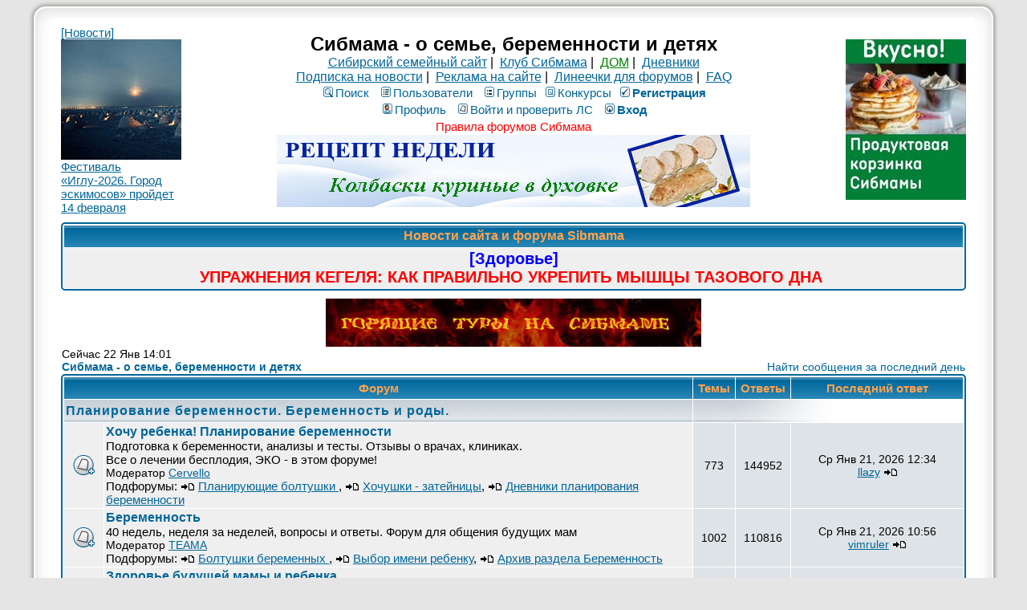

--- FILE ---
content_type: text/html; charset=windows-1251
request_url: https://forum.sibmama.info/
body_size: 30368
content:
<!DOCTYPE HTML PUBLIC "-//W3C//DTD HTML 4.01 Transitional//EN">
<html dir="ltr" lang="ru-ru">
<head>
<meta http-equiv="Content-Type" content="text/html; charset=windows-1251">
<meta http-equiv="Content-Style-Type" content="text/css">
<meta name="keywords" content="новосибирск роды роддом дети беременность сибирь красноярск омск томск магазин здоровье детский сад школа больница поликлиника стихи для детей барто чуковский маршак блюда из творога кулинария питание кормление вскармливание лактация игры">
<meta name="referrer" content="origin-when-cross-origin">
<link rel="canonical" href="https://forum.sibmama.ru" />
<meta name="description" content="Сибмама о беременности, родах и детях в Сибири" />
<meta name="twitter:card" content="summary_large_image" />
<meta name="twitter:site" content="@sibmama" />
<meta name="twitter:title" content="Форумы Сибмама" />
<meta name="twitter:description" content="Сибирский семейный сайт Сибмама - место для тёплого общения" />
<meta name="twitter:image" content="https://forum.sibmama.ru/images/i/512w.png" />
<meta property="og:url" content="https://forum.sibmama.ru" />
<meta property="og:title" content="Форумы Сибмама" />
<meta property="og:description" content="Сибирский семейный сайт Сибмама - место для тёплого общения" />
<meta property="og:image" content="https://forum.sibmama.ru/images/i/512w.png" />
<title>Главная :: Сибмама - о семье, беременности и детях</title>
<link rel="stylesheet" href="templates/subSilver/subSilver.css?v=296" type="text/css">
<link rel="stylesheet" href="css/linesf.css" type="text/css">
<!--[if lt IE 7]><style type="text/css"> .transfix { behavior: url(css/iepngfix.htc); }</style><![endif]-->
<!--[if IE]><style type="text/css">.iesig{height:expression(this.scrollHeight>200?"200px":"auto")}</style><![endif]-->
<script type="text/javascript" src="/js/jquery.js?v=3.2.1"></script>
<script type="text/javascript">var is_chr = !!window.chrome;</script>
<STYLE TYPE="text/css">
a.topic-new, a.topic-new:visited { color: #DD6900; }
a.topic-new:hover, a.topic-new:active { color: #006699; }
</style>
<link rel="manifest" href="/manifest.json"><link rel="icon" href="/images/i/32.png" sizes="32x32" />
<link rel="icon" href="/images/i/64.png" sizes="64x64" />
<link rel="icon" href="/images/i/128.png" sizes="128x128" />
<link rel="icon" href="/images/i/256.png" sizes="256x256" />
<link rel="icon" href="/images/i/512.png" sizes="512x512" />
<link rel="apple-touch-icon" href="apple-touch-icon.png">
</head>
<body>
<div id="twrap" class="tnarrow">
<a name="top"></a>

<table class="bodytab"><tr>
 <td class="bodyline tnarrow">
    <table class="headtab">
   <tr>
	<td class="mainmenu"><a href='https://sibmama.info/cl.php?b=2411&amp;z=43' target='_blank'>[Новости]<br>
<img src="https://forum.sibmama.ru/usrpx/33868/33868_150x150_126ed3397e.jpg" width="150" height="150"><br>
Фестиваль «Иглу-2026. Город эскимосов» пройдет 14 февраля</a></td>
	<td class="menutd">
<span class="maintitle">Сибмама - о семье, беременности и детях</span><br />
<span class="gen"><a href="https://sibmama.ru">Сибирский семейный сайт</a>&nbsp;|&nbsp;
<a href="https://club.sibmama.ru">Клуб Сибмама</a>&nbsp;|&nbsp;
<a style="color:green" href="https://dom.sibmama.ru/">ДОМ</a>&nbsp;|&nbsp;
<a href="https://blog.sibmama.info/">Дневники</a>
<br>
<a href="https://sibmama.ru/rassylka.htm">Подписка на новости</a>&nbsp;|&nbsp;
<a href="https://r.sibmama.ru">Реклама на сайте</a>&nbsp;|&nbsp;
<a href="https://line.sibmama.ru/">Линеечки для форумов</a>&nbsp;|&nbsp;
<a href="/faq.php?sid=377f05bf071749d69f5258686829b165">FAQ</a></span>
<br>
				<table class="menutab">
					<tr> 
						<td><span class="mainmenu">
												&nbsp;<a href="search.php?sid=377f05bf071749d69f5258686829b165" class="mainmenu"><img src="templates/subSilver/images/icon_mini_search.gif" alt="Поиск" />Поиск</a>&nbsp; &nbsp;<a href="/memberlist.php?sid=377f05bf071749d69f5258686829b165" class="mainmenu"><img src="templates/subSilver/images/icon_mini_members.gif" alt="Пользователи" />Пользователи</a>&nbsp; &nbsp;<a href="/groupcp.php?sid=377f05bf071749d69f5258686829b165" class="mainmenu"><img src="templates/subSilver/images/icon_mini_groups.gif" alt="Группы" />Группы</a>&nbsp;<span class="mainmenu">&nbsp;<a href="/search.php?search_id=contests&amp;sid=377f05bf071749d69f5258686829b165" class="mainmenu"><img src="templates/subSilver/images/icon_mini_quiz.gif" alt="Конкурсы" />Конкурсы</a></span>
 												&nbsp;<a href="https://forum.sibmama.info/profile.php?mode=regitser&amp;sid=377f05bf071749d69f5258686829b165" class="mainmenu boldd"><img src="templates/subSilver/images/icon_mini_register.gif" alt="Рeгиcтpaция" />Рeгиcтpaция</a>&nbsp;
																								</span></td>
					</tr>
					<tr>
						<td><span class="mainmenu">
												 
						&nbsp;<a href="https://forum.sibmama.info/profile.php?mode=editprofile&amp;sid=377f05bf071749d69f5258686829b165" class="mainmenu"><img src="templates/subSilver/images/icon_mini_profile.gif" alt="Профиль" />Профиль</a>&nbsp; &nbsp;<a href="/privmsg.php?sid=377f05bf071749d69f5258686829b165" class="mainmenu"><img src="templates/subSilver/images/icon_mini_message.gif" alt="Войти и проверить ЛС" />Войти и проверить ЛС</a>&nbsp; &nbsp;<a href="https://forum.sibmama.info/login.php?sid=377f05bf071749d69f5258686829b165" class="mainmenu boldd"><img src="templates/subSilver/images/icon_mini_login.gif" alt="Вход" />Вход</a>&nbsp;</span></td>
					</tr>
					<tr><td><a class="mainmenu" style="color:red" href="https://forum.sibmama.ru/viewtopic.php?t=38775">Правила форумов Сибмама</a>
					</td></tr>
				</table><div class="bnrbm"><a href='https://sibmama.info/cl.php?b=14492&amp;z=44' target='_blank'><img src='https://sibmama.info/d/kolbaski_kurinbe_v_duhovke_3.jpg?' width='590' height='90' alt='' title='' border='0'></a></div></td>
				<td class="mainmenu"><a href='https://sibmama.info/cl.php?b=13300&amp;z=41' target='_blank'><img src='https://sibmama.info/d/_150215_200piks.jpg?' width='150' height='200' alt='Продукты вкусные и свежие на ваш выбор!' title='Продукты вкусные и свежие на ваш выбор!' border='0'></a></td>
			</tr>
		</table>
<table class="forumline fl2 newstab">
   <tr> 
      <th class="thHead" style="position:relative">&nbsp;Новости сайта и форума Sibmama&nbsp;</th>
   </tr> 
   <tr> 
      <td class="row1"><span class="gen"><a href="https://sibmama.ru/kegel-uprazhneniya.htm" target="_blank" class="postlink"><span style="font-weight: bold"><span style="font-size: 20px; line-height: normal"><span style="color: #0000FF">[Здоровье</span></span></span><span style="font-weight: bold"><span style="font-size: 20px; line-height: normal"><span style="color: #0000FF">]</span></span></span><br /><span style="color: #FF0000"><span style="font-size: 20px; line-height: normal"><span style="font-weight: bold">УПРАЖНЕНИЯ КЕГЕЛЯ: КАК ПРАВИЛЬНО УКРЕПИТЬ МЫШЦЫ ТАЗОВОГО ДНА </span></span></span></a></span></td>
   </tr> 
   </table>
  <div class="bnrbnw"><a href='https://sibmama.info/cl.php?b=13890&amp;z=45' target='_blank'><img src='https://sibmama.info/d/-turb-590_2.gif?' width='468' height='60' alt='' title='' border='0'></a></div><table class="idxlnktb">
  <tr> 
	<td style="text-align:left;"><span class="gensmall">
		Сейчас 22 Янв 14:01<br /></span><span class="nav"><a href="/index.php?sid=377f05bf071749d69f5258686829b165" class="nav">Сибмама - о семье, беременности и детях</a></span></td>
	<td class="gensmall" style="text-align:right;">
				<a href="search.php?lastposts=1&amp;sid=377f05bf071749d69f5258686829b165" class="gensmall">Найти сообщения за последний день</a>
				</td>
  </tr>
</table>

<table class="forumline fl2 idxflst">
  <tr> 
	<th colspan="2" class="thCornerL">&nbsp;Форум&nbsp;</th>
	<th style="width:50px;white-space: nowrap;" class="thTop">&nbsp;Темы&nbsp;</th>
	<th style="width:50px;white-space: nowrap;" class="thTop">&nbsp;Ответы&nbsp;</th>
	<th style="white-space: nowrap;" class="thCornerR">&nbsp;Последний ответ&nbsp;</th>
  </tr>
    <tr> 
	<td class="catLeft" colspan="2" style="text-align:left;"><span class="cattitle"><a name="cat4" href="index.php?c=4#cat4&amp;sid=377f05bf071749d69f5258686829b165" class="cattitle">Планирование беременности. Беременность и роды.</a></span></td>
	<td class="rowpic" colspan="3"></td>
  </tr>
      <tr> 
	<td class="row1"><img class="frmicn" src="templates/subSilver/images/folders_big.gif" alt="Нет новых сообщений" title="Нет новых сообщений" /></td>
	<td class="row1 rwftl"><span class="forumlink"> <a href="viewforum.php?f=25&amp;sid=377f05bf071749d69f5258686829b165" class="forumlink">Хочу ребенка! Планирование беременности</a></span>&nbsp;&nbsp;<span class="gensmall"><br />
	  </span> <span class="genmed">Подготовка к беременности, анализы и тесты. Отзывы о врачах, клиниках. 
<br>
Все о лечении бесплодия, ЭКО - в этом форуме!
<br /></span>
<span class="gensmall">Модератор <a href="profile.php?mode=viewprofile&amp;u=4981&amp;sid=377f05bf071749d69f5258686829b165">Cervello</a><br /></span>	  <span class="genmed">Подфорумы: <a href="viewtopic.php?p=124065680&amp;sid=377f05bf071749d69f5258686829b165#124065680"><img src="templates/subSilver/images/icon_latest_reply.gif" border="0" alt="Посмотреть последнее сообщение" title="Посмотреть последнее сообщение" /></a> <a href="viewforum.php?f=152&amp;sid=377f05bf071749d69f5258686829b165"  title="Форум для неформального общения планирующих беременность. ">Планирующие болтушки </a>, <a href="viewtopic.php?p=124062399&amp;sid=377f05bf071749d69f5258686829b165#124062399"><img src="templates/subSilver/images/icon_latest_reply.gif" border="0" alt="Посмотреть последнее сообщение" title="Посмотреть последнее сообщение" /></a> <a href="viewforum.php?f=153&amp;sid=377f05bf071749d69f5258686829b165"  title="Анкеты, стихи, мемуары, игры и прочее творчество хочушек :)">Хочушки - затейницы</a>, <a href="viewtopic.php?p=124016135&amp;sid=377f05bf071749d69f5258686829b165#124016135"><img src="templates/subSilver/images/icon_latest_reply.gif" border="0" alt="Посмотреть последнее сообщение" title="Посмотреть последнее сообщение" /></a> <a href="viewforum.php?f=205&amp;sid=377f05bf071749d69f5258686829b165"  title="Истории: от решения до счастливого финала! 
Графики БТ, тесты, анализы, тревоги и радости - обо всем по порядку, или без порядка, по настроению :)">Дневники планирования беременности</a>	  </span>	</td>
	<td class="row2"><span class="gensmall">773</span></td>
	<td class="row2"><span class="gensmall">144952</span></td>
	<td class="row2 rwdt"> <span class="gensmall">Ср Янв 21, 2026 12:34<br /><a href="profile.php?mode=viewprofile&amp;u=17252&amp;sid=377f05bf071749d69f5258686829b165">llazy</a> <a href="viewtopic.php?p=124067575&amp;sid=377f05bf071749d69f5258686829b165#124067575"><img src="templates/subSilver/images/icon_latest_reply.gif" border="0" alt="Посмотреть последнее сообщение" title="Посмотреть последнее сообщение" /></a></span></td>
  </tr>
        <tr> 
	<td class="row1"><img class="frmicn" src="templates/subSilver/images/folders_big.gif" alt="Нет новых сообщений" title="Нет новых сообщений" /></td>
	<td class="row1 rwftl"><span class="forumlink"> <a href="viewforum.php?f=9&amp;sid=377f05bf071749d69f5258686829b165" class="forumlink">Беременность</a></span>&nbsp;&nbsp;<span class="gensmall"><br />
	  </span> <span class="genmed">40 недель, неделя за неделей, вопросы и ответы. Форум для общения будущих мам<br /></span>
<span class="gensmall">Модератор <a href="profile.php?mode=viewprofile&amp;u=9318&amp;sid=377f05bf071749d69f5258686829b165">ТЕАМА</a><br /></span>	  <span class="genmed">Подфорумы: <a href="viewtopic.php?p=123694662&amp;sid=377f05bf071749d69f5258686829b165#123694662"><img src="templates/subSilver/images/icon_latest_reply.gif" border="0" alt="Посмотреть последнее сообщение" title="Посмотреть последнее сообщение" /></a> <a href="viewforum.php?f=215&amp;sid=377f05bf071749d69f5258686829b165"  title="Форум для беременного общения. Темы по триместрам, по сезонам, по неделям и дням беременности :) ">Болтушки беременных </a>, <a href="viewtopic.php?p=124048354&amp;sid=377f05bf071749d69f5258686829b165#124048354"><img src="templates/subSilver/images/icon_latest_reply.gif" border="0" alt="Посмотреть последнее сообщение" title="Посмотреть последнее сообщение" /></a> <a href="viewforum.php?f=204&amp;sid=377f05bf071749d69f5258686829b165"  title="Красивое имя для  новорожденного. Влияние имени на судьбу - правда или нет">Выбор имени ребенку</a>, <a href="viewtopic.php?p=105777074&amp;sid=377f05bf071749d69f5258686829b165#105777074"><img src="templates/subSilver/images/icon_latest_reply.gif" border="0" alt="Посмотреть последнее сообщение" title="Посмотреть последнее сообщение" /></a> <a href="viewforum.php?f=322&amp;sid=377f05bf071749d69f5258686829b165"  title="Для хранения архивных тем раздела &quot;Беременность&quot;">Архив раздела Беременность</a>	  </span>	</td>
	<td class="row2"><span class="gensmall">1002</span></td>
	<td class="row2"><span class="gensmall">110816</span></td>
	<td class="row2 rwdt"> <span class="gensmall">Ср Янв 21, 2026 10:56<br /><a href="profile.php?mode=viewprofile&amp;u=92032&amp;sid=377f05bf071749d69f5258686829b165">vimruler</a> <a href="viewtopic.php?p=124067399&amp;sid=377f05bf071749d69f5258686829b165#124067399"><img src="templates/subSilver/images/icon_latest_reply.gif" border="0" alt="Посмотреть последнее сообщение" title="Посмотреть последнее сообщение" /></a></span></td>
  </tr>
        <tr> 
	<td class="row1"><img class="frmicn" src="templates/subSilver/images/folder_big.gif" alt="Нет новых сообщений" title="Нет новых сообщений" /></td>
	<td class="row1 rwftl"><span class="forumlink"> <a href="viewforum.php?f=161&amp;sid=377f05bf071749d69f5258686829b165" class="forumlink">Здоровье будущей мамы и ребенка</a></span>&nbsp;&nbsp;<span class="gensmall"><br />
	  </span> <span class="genmed">О здоровье беременной женщины и плода. Медицинские вопросы, анализы и обследования. Лечение и профилактика для будущих мам. Наблюдение, врачи, клиники, консультации. <br /></span>
<span class="gensmall">Модераторы <a href="profile.php?mode=viewprofile&amp;u=4981&amp;sid=377f05bf071749d69f5258686829b165">Cervello</a>, <a href="profile.php?mode=viewprofile&amp;u=9318&amp;sid=377f05bf071749d69f5258686829b165">ТЕАМА</a><br /></span>	  	  	</td>
	<td class="row2"><span class="gensmall">811</span></td>
	<td class="row2"><span class="gensmall">62519</span></td>
	<td class="row2 rwdt"> <span class="gensmall">Пн Янв 19, 2026 17:50<br /><a href="profile.php?mode=viewprofile&amp;u=298036&amp;sid=377f05bf071749d69f5258686829b165">маnяша</a> <a href="viewtopic.php?p=124065296&amp;sid=377f05bf071749d69f5258686829b165#124065296"><img src="templates/subSilver/images/icon_latest_reply.gif" border="0" alt="Посмотреть последнее сообщение" title="Посмотреть последнее сообщение" /></a></span></td>
  </tr>
                                <tr> 
	<td class="row1"><img class="frmicn" src="templates/subSilver/images/folders_big.gif" alt="Нет новых сообщений" title="Нет новых сообщений" /></td>
	<td class="row1 rwftl"><span class="forumlink"> <a href="viewforum.php?f=24&amp;sid=377f05bf071749d69f5258686829b165" class="forumlink">Роды и роддома</a></span>&nbsp;&nbsp;<span class="gensmall"><br />
	  </span> <span class="genmed">Все о родах и роддомах Новосибирска и  других городов.  Выбор роддома, списки: что взять с собой в роддом на роды. Как настроиться на роды, как рожать. <br>
<a href=https://sibmama.ru/reiting-rd-nsk-24.htm>&#10036; Рейтинг роддомов Новосибирска 2025</a><br /></span>
<span class="gensmall">Модератор <a href="profile.php?mode=viewprofile&amp;u=4981&amp;sid=377f05bf071749d69f5258686829b165">Cervello</a><br /></span>	  <span class="genmed">Подфорумы: <a href="viewtopic.php?p=124064581&amp;sid=377f05bf071749d69f5258686829b165#124064581"><img src="templates/subSilver/images/icon_latest_reply.gif" border="0" alt="Посмотреть последнее сообщение" title="Посмотреть последнее сообщение" /></a> <a href="viewforum.php?f=242&amp;sid=377f05bf071749d69f5258686829b165"  title="Форум для обсуждения родильных домов Новосибирска, Томска и других городов. Ваши отзывы и комментарии, рекомендации по выбору роддома, врача или акушерки - в этом разделе! Обсуждения, отзывы, фото, контактная информация - адреса и телефоны, цены. ">Обсуждение роддомов</a>, <a href="viewtopic.php?p=114736196&amp;sid=377f05bf071749d69f5258686829b165#114736196"><img src="templates/subSilver/images/icon_latest_reply.gif" border="0" alt="Посмотреть последнее сообщение" title="Посмотреть последнее сообщение" /></a> <a href="viewforum.php?f=267&amp;sid=377f05bf071749d69f5258686829b165"  title="Домашние роды - подготовка, выбор акушерки. Форум о том, как создать безопасные и комфортные условия родов.">Архив. Домашние роды</a>, <a href="viewtopic.php?p=112722768&amp;sid=377f05bf071749d69f5258686829b165#112722768"><img src="templates/subSilver/images/icon_latest_reply.gif" border="0" alt="Посмотреть последнее сообщение" title="Посмотреть последнее сообщение" /></a> <a href="viewforum.php?f=69&amp;sid=377f05bf071749d69f5258686829b165"  title="Поздравлялки для тех, кто общается в разделе Беременность.">Архив. Поздравления с рождением</a>	  </span>	</td>
	<td class="row2"><span class="gensmall">1669</span></td>
	<td class="row2"><span class="gensmall">115854</span></td>
	<td class="row2 rwdt"> <span class="gensmall">Пн Янв 19, 2026 10:19<br />Гость <a href="viewtopic.php?p=124064581&amp;sid=377f05bf071749d69f5258686829b165#124064581"><img src="templates/subSilver/images/icon_latest_reply.gif" border="0" alt="Посмотреть последнее сообщение" title="Посмотреть последнее сообщение" /></a></span></td>
  </tr>
                    <tr> 
	<td class="catLeft" colspan="2" style="text-align:left;"><span class="cattitle"><a name="cat3" href="index.php?c=3#cat3&amp;sid=377f05bf071749d69f5258686829b165" class="cattitle">Дети - уход за детьми, питание и воспитание детей.</a></span></td>
	<td class="rowpic" colspan="3"></td>
  </tr>
      <tr> 
	<td class="row1"><img class="frmicn" src="templates/subSilver/images/folders_big.gif" alt="Нет новых сообщений" title="Нет новых сообщений" /></td>
	<td class="row1 rwftl"><span class="forumlink"> <a href="viewforum.php?f=89&amp;sid=377f05bf071749d69f5258686829b165" class="forumlink">Уход за ребенком</a></span>&nbsp;&nbsp;<span class="gensmall"><br />
	  </span> <span class="genmed">Все о вопросах гигиены и ухода за ребенком, а также развития физических навыков.<br /></span>
<span class="gensmall">Модератор <a href="profile.php?mode=viewprofile&amp;u=5242&amp;sid=377f05bf071749d69f5258686829b165">Инес</a><br /></span>	  <span class="genmed">Подфорумы: <a href="viewtopic.php?p=123869336&amp;sid=377f05bf071749d69f5258686829b165#123869336"><img src="templates/subSilver/images/icon_latest_reply.gif" border="0" alt="Посмотреть последнее сообщение" title="Посмотреть последнее сообщение" /></a> <a href="viewforum.php?f=26&amp;sid=377f05bf071749d69f5258686829b165"  title="Грудное и искусственное вскармливание детей, вкусная и полезная пища для детей.">О еде. Все о детском питании</a>, <a href="viewtopic.php?p=122039204&amp;sid=377f05bf071749d69f5258686829b165#122039204"><img src="templates/subSilver/images/icon_latest_reply.gif" border="0" alt="Посмотреть последнее сообщение" title="Посмотреть последнее сообщение" /></a> <a href="viewforum.php?f=100&amp;sid=377f05bf071749d69f5258686829b165"  title="Грудное вскармливание и уход за новорожденным. ">Грудное вскармливание</a>, <a href="viewtopic.php?p=105485724&amp;sid=377f05bf071749d69f5258686829b165#105485724"><img src="templates/subSilver/images/icon_latest_reply.gif" border="0" alt="Посмотреть последнее сообщение" title="Посмотреть последнее сообщение" /></a> <a href="viewforum.php?f=286&amp;sid=377f05bf071749d69f5258686829b165"  title="Уход за ребенком. Архив форума ">Уход за ребенком. Архив форума</a>, <a href="viewtopic.php?p=110154422&amp;sid=377f05bf071749d69f5258686829b165#110154422"><img src="templates/subSilver/images/icon_latest_reply.gif" border="0" alt="Посмотреть последнее сообщение" title="Посмотреть последнее сообщение" /></a> <a href="viewforum.php?f=177&amp;sid=377f05bf071749d69f5258686829b165"  title="Архив форума Товары для детей. Архивы обсуждений детских товаров на форуме.">Архив форума Товары для детей</a>	  </span>	</td>
	<td class="row2"><span class="gensmall">1824</span></td>
	<td class="row2"><span class="gensmall">228712</span></td>
	<td class="row2 rwdt"> <span class="gensmall">Вс Дек 28, 2025 3:17<br /><a href="profile.php?mode=viewprofile&amp;u=559403&amp;sid=377f05bf071749d69f5258686829b165">Solo_meya</a> <a href="viewtopic.php?p=124041332&amp;sid=377f05bf071749d69f5258686829b165#124041332"><img src="templates/subSilver/images/icon_latest_reply.gif" border="0" alt="Посмотреть последнее сообщение" title="Посмотреть последнее сообщение" /></a></span></td>
  </tr>
            <tr> 
	<td class="row1"><img class="frmicn" src="templates/subSilver/images/folders_big.gif" alt="Нет новых сообщений" title="Нет новых сообщений" /></td>
	<td class="row1 rwftl"><span class="forumlink"> <a href="viewforum.php?f=22&amp;sid=377f05bf071749d69f5258686829b165" class="forumlink">Детское здоровье и медицина для детей</a></span>&nbsp;&nbsp;<span class="gensmall"><br />
	  </span> <span class="genmed">Болезни, врачи, уход, советы, помощь. Для того, чтобы дети были здоровы. О профилактике и лечении болезней и здоровом образе жизни семьи с детьми<br /></span>
<span class="gensmall">Модератор <a href="profile.php?mode=viewprofile&amp;u=3708&amp;sid=377f05bf071749d69f5258686829b165">Никитинка</a><br /></span>	  <span class="genmed">Подфорумы: <a href="viewtopic.php?p=124033280&amp;sid=377f05bf071749d69f5258686829b165#124033280"><img src="templates/subSilver/images/icon_latest_reply.gif" border="0" alt="Посмотреть последнее сообщение" title="Посмотреть последнее сообщение" /></a> <a href="viewforum.php?f=58&amp;sid=377f05bf071749d69f5258686829b165"  title="Все о вакцинации. 
Вред и польза. Методы профилактики болезней.">Вакцинация</a>, <a href="viewtopic.php?p=124051503&amp;sid=377f05bf071749d69f5258686829b165#124051503"><img src="templates/subSilver/images/icon_latest_reply.gif" border="0" alt="Посмотреть последнее сообщение" title="Посмотреть последнее сообщение" /></a> <a href="viewforum.php?f=67&amp;sid=377f05bf071749d69f5258686829b165"  title="Для общения родителей детей с особыми потребностями">Другие дети</a>, <a href="viewtopic.php?p=123856332&amp;sid=377f05bf071749d69f5258686829b165#123856332"><img src="templates/subSilver/images/icon_latest_reply.gif" border="0" alt="Посмотреть последнее сообщение" title="Посмотреть последнее сообщение" /></a> <a href="viewforum.php?f=83&amp;sid=377f05bf071749d69f5258686829b165"  title="Стоматология - все о зубках. Сроки прорезывания зубов, способы ухода за зубами. Профилактика и лечение стоматологических заболеваний.">Детская стоматология</a>, <a href="viewtopic.php?p=124067772&amp;sid=377f05bf071749d69f5258686829b165#124067772"><img src="templates/subSilver/images/icon_latest_reply.gif" border="0" alt="Посмотреть последнее сообщение" title="Посмотреть последнее сообщение" /></a> <a href="viewforum.php?f=240&amp;sid=377f05bf071749d69f5258686829b165"  title="Актуальная информация и общение родителей детей с аллергическими проблемами для обсуждения вопросов иммунологии">Аллергология, дерматология, иммунология</a>, <a href="viewtopic.php?p=124051619&amp;sid=377f05bf071749d69f5258686829b165#124051619"><img src="templates/subSilver/images/icon_latest_reply.gif" border="0" alt="Посмотреть последнее сообщение" title="Посмотреть последнее сообщение" /></a> <a href="viewforum.php?f=303&amp;sid=377f05bf071749d69f5258686829b165"  title="Больницы, клиники и медицинские специалисты. Отзывы, контакты, фото ">Обсуждение лечебных учреждений и медицинских специалистов</a>	  </span>	</td>
	<td class="row2"><span class="gensmall">2936</span></td>
	<td class="row2"><span class="gensmall">307314</span></td>
	<td class="row2 rwdt"> <span class="gensmall">Ср Янв 21, 2026 14:43<br /><a href="profile.php?mode=viewprofile&amp;u=47315&amp;sid=377f05bf071749d69f5258686829b165">Попова Светлана</a> <a href="viewtopic.php?p=124067772&amp;sid=377f05bf071749d69f5258686829b165#124067772"><img src="templates/subSilver/images/icon_latest_reply.gif" border="0" alt="Посмотреть последнее сообщение" title="Посмотреть последнее сообщение" /></a></span></td>
  </tr>
            <tr> 
	<td class="row1"><img class="frmicn" src="templates/subSilver/images/folders_big.gif" alt="Нет новых сообщений" title="Нет новых сообщений" /></td>
	<td class="row1 rwftl"><span class="forumlink"> <a href="viewforum.php?f=10&amp;sid=377f05bf071749d69f5258686829b165" class="forumlink">Наши малыши. Общение ровесников и соратников</a></span>&nbsp;&nbsp;<span class="gensmall"><br />
	  </span> <span class="genmed">Форум для общения ровесников.
Топики - болталки.  Тематические беседки<br /></span>
<span class="gensmall">Модератор <a href="profile.php?mode=viewprofile&amp;u=33868&amp;sid=377f05bf071749d69f5258686829b165">Мираж</a><br /></span>	  <span class="genmed">Подфорумы: <a href="viewtopic.php?p=121858658&amp;sid=377f05bf071749d69f5258686829b165#121858658"><img src="templates/subSilver/images/icon_latest_reply.gif" border="0" alt="Посмотреть последнее сообщение" title="Посмотреть последнее сообщение" /></a> <a href="viewforum.php?f=98&amp;sid=377f05bf071749d69f5258686829b165"  title="Форум для общения мам двойняшек, тройняшек, а так же тех,  кому просто интересна тема многоплодия.">Клуб двойняшек, тройняшек и так далее... :)</a>, <a href="viewtopic.php?p=123828056&amp;sid=377f05bf071749d69f5258686829b165#123828056"><img src="templates/subSilver/images/icon_latest_reply.gif" border="0" alt="Посмотреть последнее сообщение" title="Посмотреть последнее сообщение" /></a> <a href="viewforum.php?f=185&amp;sid=377f05bf071749d69f5258686829b165"  title="Обсуждение тем по земле">Земельный вопрос</a>, <a href="viewtopic.php?p=124060970&amp;sid=377f05bf071749d69f5258686829b165#124060970"><img src="templates/subSilver/images/icon_latest_reply.gif" border="0" alt="Посмотреть последнее сообщение" title="Посмотреть последнее сообщение" /></a> <a href="viewforum.php?f=118&amp;sid=377f05bf071749d69f5258686829b165"  title="Клуб многодетных родителей. Общение многодетных мам и пап, решение вопросов">Многодетные сибмамы</a>	  </span>	</td>
	<td class="row2"><span class="gensmall">723</span></td>
	<td class="row2"><span class="gensmall">288353</span></td>
	<td class="row2 rwdt"> <span class="gensmall">Ср Янв 21, 2026 13:47<br /><a href="profile.php?mode=viewprofile&amp;u=25585&amp;sid=377f05bf071749d69f5258686829b165">Brulik*</a> <a href="viewtopic.php?p=124067695&amp;sid=377f05bf071749d69f5258686829b165#124067695"><img src="templates/subSilver/images/icon_latest_reply.gif" border="0" alt="Посмотреть последнее сообщение" title="Посмотреть последнее сообщение" /></a></span></td>
  </tr>
        <tr> 
	<td class="row1"><img class="frmicn" src="templates/subSilver/images/folder_big.gif" alt="Нет новых сообщений" title="Нет новых сообщений" /></td>
	<td class="row1 rwftl"><span class="forumlink"> <a href="viewforum.php?f=20&amp;sid=377f05bf071749d69f5258686829b165" class="forumlink">Воспитание детей. Семейные отношения</a></span>&nbsp;&nbsp;<span class="gensmall"><br />
	  </span> <span class="genmed">Темы о воспитании, отношениях в семье, психологии детей.<br /></span>
<span class="gensmall">Модератор <a href="profile.php?mode=viewprofile&amp;u=9318&amp;sid=377f05bf071749d69f5258686829b165">ТЕАМА</a><br /></span>	  	  	</td>
	<td class="row2"><span class="gensmall">796</span></td>
	<td class="row2"><span class="gensmall">53412</span></td>
	<td class="row2 rwdt"> <span class="gensmall">Вт Дек 09, 2025 9:18<br />Майя <a href="viewtopic.php?p=124017973&amp;sid=377f05bf071749d69f5258686829b165#124017973"><img src="templates/subSilver/images/icon_latest_reply.gif" border="0" alt="Посмотреть последнее сообщение" title="Посмотреть последнее сообщение" /></a></span></td>
  </tr>
        <tr> 
	<td class="row1"><img class="frmicn" src="templates/subSilver/images/folders_big.gif" alt="Нет новых сообщений" title="Нет новых сообщений" /></td>
	<td class="row1 rwftl"><span class="forumlink"> <a href="viewforum.php?f=64&amp;sid=377f05bf071749d69f5258686829b165" class="forumlink">Развитие и обучение детей</a></span>&nbsp;&nbsp;<span class="gensmall"><br />
	  </span> <span class="genmed">Вопросы развития и обучения детей. Игры, развивающие занятия. Полезные книги, презентации, идеи.<br /></span>
<span class="gensmall">Модераторы <a href="profile.php?mode=viewprofile&amp;u=13405&amp;sid=377f05bf071749d69f5258686829b165">-Юлия-</a>, <a href="profile.php?mode=viewprofile&amp;u=289183&amp;sid=377f05bf071749d69f5258686829b165">Olga20</a><br /></span>	  <span class="genmed">Подфорумы: <a href="viewtopic.php?p=123935955&amp;sid=377f05bf071749d69f5258686829b165#123935955"><img src="templates/subSilver/images/icon_latest_reply.gif" border="0" alt="Посмотреть последнее сообщение" title="Посмотреть последнее сообщение" /></a> <a href="viewforum.php?f=74&amp;sid=377f05bf071749d69f5258686829b165"  title="Поделки, аппликации, лепка, рисование и другие виды детского творчества. Мастерим с мамой, мастерим с папой, мастерим самостоятельно :)">Поделки - мастерим с детьми</a>, <a href="viewtopic.php?p=124066998&amp;sid=377f05bf071749d69f5258686829b165#124066998"><img src="templates/subSilver/images/icon_latest_reply.gif" border="0" alt="Посмотреть последнее сообщение" title="Посмотреть последнее сообщение" /></a> <a href="viewforum.php?f=173&amp;sid=377f05bf071749d69f5258686829b165"  title="Новинки детской литературы и полюбившиеся книги. Лучшие мультфильмы и сказки для детей ">Детские книги, фильмы, аудиосказки</a>	  </span>	</td>
	<td class="row2"><span class="gensmall">985</span></td>
	<td class="row2"><span class="gensmall">38218</span></td>
	<td class="row2 rwdt"> <span class="gensmall">Чт Янв 22, 2026 7:04<br /><a href="profile.php?mode=viewprofile&amp;u=559135&amp;sid=377f05bf071749d69f5258686829b165">Anastasiya0</a> <a href="viewtopic.php?p=124068496&amp;sid=377f05bf071749d69f5258686829b165#124068496"><img src="templates/subSilver/images/icon_latest_reply.gif" border="0" alt="Посмотреть последнее сообщение" title="Посмотреть последнее сообщение" /></a></span></td>
  </tr>
        <tr> 
	<td class="row1"><img class="frmicn" src="templates/subSilver/images/folders_big.gif" alt="Нет новых сообщений" title="Нет новых сообщений" /></td>
	<td class="row1 rwftl"><span class="forumlink"> <a href="viewforum.php?f=325&amp;sid=377f05bf071749d69f5258686829b165" class="forumlink">Кружки, клубы и обучающие центры</a></span>&nbsp;&nbsp;<span class="gensmall"><br />
	  </span> <span class="genmed">Дополнительное образование для детей: кружки, клубы и обучающие центры, рекомендации и отзывы <br /></span>
<span class="gensmall">Модератор <a href="profile.php?mode=viewprofile&amp;u=12690&amp;sid=377f05bf071749d69f5258686829b165">olen</a><br /></span>	  <span class="genmed">Подфорумы: <a href="viewtopic.php?p=124050528&amp;sid=377f05bf071749d69f5258686829b165#124050528"><img src="templates/subSilver/images/icon_latest_reply.gif" border="0" alt="Посмотреть последнее сообщение" title="Посмотреть последнее сообщение" /></a> <a href="viewforum.php?f=73&amp;sid=377f05bf071749d69f5258686829b165"  title="а также парки, площадки, семинары, концерты и экскурсии">Куда сходить с ребенком. Детские театры, развлекательные центры, выставки и музеи</a>	  </span>	</td>
	<td class="row2"><span class="gensmall">674</span></td>
	<td class="row2"><span class="gensmall">81394</span></td>
	<td class="row2 rwdt"> <span class="gensmall">Пт Янв 09, 2026 19:05<br /><a href="profile.php?mode=viewprofile&amp;u=2228&amp;sid=377f05bf071749d69f5258686829b165">Анна25</a> <a href="viewtopic.php?p=124052074&amp;sid=377f05bf071749d69f5258686829b165#124052074"><img src="templates/subSilver/images/icon_latest_reply.gif" border="0" alt="Посмотреть последнее сообщение" title="Посмотреть последнее сообщение" /></a></span></td>
  </tr>
        <tr> 
	<td class="row1"><img class="frmicn" src="templates/subSilver/images/folders_big.gif" alt="Нет новых сообщений" title="Нет новых сообщений" /></td>
	<td class="row1 rwftl"><span class="forumlink"> <a href="viewforum.php?f=21&amp;sid=377f05bf071749d69f5258686829b165" class="forumlink">Детские сады и няни</a></span>&nbsp;&nbsp;<span class="gensmall"><br />
	  </span> <span class="genmed">Детские садики, все о них. Няни, выбор и другие вопросы.<br /></span>
<span class="gensmall">Модератор <a href="profile.php?mode=viewprofile&amp;u=5242&amp;sid=377f05bf071749d69f5258686829b165">Инес</a><br /></span>	  <span class="genmed">Подфорумы: <a href="viewtopic.php?p=123805018&amp;sid=377f05bf071749d69f5258686829b165#123805018"><img src="templates/subSilver/images/icon_latest_reply.gif" border="0" alt="Посмотреть последнее сообщение" title="Посмотреть последнее сообщение" /></a> <a href="viewforum.php?f=93&amp;sid=377f05bf071749d69f5258686829b165"  title="Детские сады Новосибирска: адреса и отзывы">Детские сады Новосибирска: адреса и отзывы</a>	  </span>	</td>
	<td class="row2"><span class="gensmall">686</span></td>
	<td class="row2"><span class="gensmall">176255</span></td>
	<td class="row2 rwdt"> <span class="gensmall">Ср Дек 03, 2025 12:02<br /><a href="profile.php?mode=viewprofile&amp;u=76860&amp;sid=377f05bf071749d69f5258686829b165">оляходжаева</a> <a href="viewtopic.php?p=124010000&amp;sid=377f05bf071749d69f5258686829b165#124010000"><img src="templates/subSilver/images/icon_latest_reply.gif" border="0" alt="Посмотреть последнее сообщение" title="Посмотреть последнее сообщение" /></a></span></td>
  </tr>
        <tr> 
	<td class="row1"><img class="frmicn" src="templates/subSilver/images/folder_big.gif" alt="Нет новых сообщений" title="Нет новых сообщений" /></td>
	<td class="row1 rwftl"><span class="forumlink"> <a href="viewforum.php?f=30&amp;sid=377f05bf071749d69f5258686829b165" class="forumlink">Спорт для детей</a></span>&nbsp;&nbsp;<span class="gensmall"><br />
	  </span> <span class="genmed">Спорт спортивные секции. Обсуждение вопросов, связанных с тренировками, спортивным инвентарем, тренерами и инструкторами.<br /></span>
<span class="gensmall">Модератор <a href="profile.php?mode=viewprofile&amp;u=15&amp;sid=377f05bf071749d69f5258686829b165">Татьяна Д.</a><br /></span>	  	  	</td>
	<td class="row2"><span class="gensmall">790</span></td>
	<td class="row2"><span class="gensmall">61126</span></td>
	<td class="row2 rwdt"> <span class="gensmall">Ср Дек 03, 2025 10:10<br /><a href="profile.php?mode=viewprofile&amp;u=552048&amp;sid=377f05bf071749d69f5258686829b165">ТРЕНЕР СНОУБОРД</a> <a href="viewtopic.php?p=124009776&amp;sid=377f05bf071749d69f5258686829b165#124009776"><img src="templates/subSilver/images/icon_latest_reply.gif" border="0" alt="Посмотреть последнее сообщение" title="Посмотреть последнее сообщение" /></a></span></td>
  </tr>
        <tr> 
	<td class="row1"><img class="frmicn" src="templates/subSilver/images/folders_big.gif" alt="Нет новых сообщений" title="Нет новых сообщений" /></td>
	<td class="row1 rwftl"><span class="forumlink"> <a href="viewforum.php?f=44&amp;sid=377f05bf071749d69f5258686829b165" class="forumlink">Школа и школьники. Вузы и ссузы, студенчество</a></span>&nbsp;&nbsp;<span class="gensmall"><br />
	  </span> <span class="genmed">Подготовка к школе, учеба. Вопросы воспитания и развития детей школьного возраста. <br>
Среднее и высшее образование, обсуждение вузов и ссузов, как поступить и как учиться.<br /></span>
<span class="gensmall">Модератор <a href="profile.php?mode=viewprofile&amp;u=11883&amp;sid=377f05bf071749d69f5258686829b165">sono io</a><br /></span>	  <span class="genmed">Подфорумы: <a href="viewtopic.php?p=124040191&amp;sid=377f05bf071749d69f5258686829b165#124040191"><img src="templates/subSilver/images/icon_latest_reply.gif" border="0" alt="Посмотреть последнее сообщение" title="Посмотреть последнее сообщение" /></a> <a href="viewforum.php?f=307&amp;sid=377f05bf071749d69f5258686829b165"  title="Образование вне школы. Для тех, кто готов учиться самостоятельно">Семейное образование. Экстернат</a>, <a href="viewtopic.php?p=124066316&amp;sid=377f05bf071749d69f5258686829b165#124066316"><img src="templates/subSilver/images/icon_latest_reply.gif" border="0" alt="Посмотреть последнее сообщение" title="Посмотреть последнее сообщение" /></a> <a href="viewforum.php?f=75&amp;sid=377f05bf071749d69f5258686829b165"  title="Школы и гимназии Новосибирска и НСО: отзывы о школах и учителях">Школы и гимназии Новосибирска и НСО: отзывы о школах и учителях</a>, <a href="viewtopic.php?p=122639758&amp;sid=377f05bf071749d69f5258686829b165#122639758"><img src="templates/subSilver/images/icon_latest_reply.gif" border="0" alt="Посмотреть последнее сообщение" title="Посмотреть последнее сообщение" /></a> <a href="viewforum.php?f=315&amp;sid=377f05bf071749d69f5258686829b165"  title="Архивные обсуждения из раздела о школах">Архив школьного раздела</a>	  </span>	</td>
	<td class="row2"><span class="gensmall">1534</span></td>
	<td class="row2"><span class="gensmall">370596</span></td>
	<td class="row2 rwdt"> <span class="gensmall">Вт Янв 20, 2026 23:24<br />Гость <a href="viewtopic.php?p=124067070&amp;sid=377f05bf071749d69f5258686829b165#124067070"><img src="templates/subSilver/images/icon_latest_reply.gif" border="0" alt="Посмотреть последнее сообщение" title="Посмотреть последнее сообщение" /></a></span></td>
  </tr>
                                                            <tr> 
	<td class="row1"><img class="frmicn" src="templates/subSilver/images/folders_big.gif" alt="Нет новых сообщений" title="Нет новых сообщений" /></td>
	<td class="row1 rwftl"><span class="forumlink"> <a href="viewforum.php?f=66&amp;sid=377f05bf071749d69f5258686829b165" class="forumlink">Приемные дети. Усыновление. Опека. Патронат.</a></span>&nbsp;&nbsp;<span class="gensmall"><br />
	  </span> <span class="genmed">Любые вопросы попадания детей в семью<br /></span>
<span class="gensmall">Модератор <a href="profile.php?mode=viewprofile&amp;u=2962&amp;sid=377f05bf071749d69f5258686829b165">Suwolga</a><br /></span>	  <span class="genmed">Подфорумы: <a href="viewtopic.php?p=92136245&amp;sid=377f05bf071749d69f5258686829b165#92136245"><img src="templates/subSilver/images/icon_latest_reply.gif" border="0" alt="Посмотреть последнее сообщение" title="Посмотреть последнее сообщение" /></a> <a href="viewforum.php?f=121&amp;sid=377f05bf071749d69f5258686829b165"  title="Для обсуждения личных вопросов,  связанных с опекой, усыновлением, наставничеством и другими формами устройства и воспитания детей - сирот.">Форум для обсуждения личных историй наставничества и опеки</a>	  </span>	</td>
	<td class="row2"><span class="gensmall">924</span></td>
	<td class="row2"><span class="gensmall">47736</span></td>
	<td class="row2 rwdt"> <span class="gensmall">Ср Янв 14, 2026 10:10<br /><a href="profile.php?mode=viewprofile&amp;u=86473&amp;sid=377f05bf071749d69f5258686829b165">Bag_ira</a> <a href="viewtopic.php?p=124057588&amp;sid=377f05bf071749d69f5258686829b165#124057588"><img src="templates/subSilver/images/icon_latest_reply.gif" border="0" alt="Посмотреть последнее сообщение" title="Посмотреть последнее сообщение" /></a></span></td>
  </tr>
                            <tr> 
	<td class="row1"><img class="frmicn" src="templates/subSilver/images/folder_big.gif" alt="Нет новых сообщений" title="Нет новых сообщений" /></td>
	<td class="row1 rwftl"><span class="forumlink"> <a href="viewforum.php?f=343&amp;sid=377f05bf071749d69f5258686829b165" class="forumlink">Подростки. Дети и пубертат</a></span>&nbsp;&nbsp;<span class="gensmall"><br />
	  </span> <span class="genmed">Жизнь подростков и их родителей. Проблемы роста, психология и самопознание<br /></span>
<span class="gensmall">Модератор <a href="profile.php?mode=viewprofile&amp;u=2965&amp;sid=377f05bf071749d69f5258686829b165">Дарлана</a><br /></span>	  	  	</td>
	<td class="row2"><span class="gensmall">163</span></td>
	<td class="row2"><span class="gensmall">8914</span></td>
	<td class="row2 rwdt"> <span class="gensmall">Сб Окт 25, 2025 9:13<br /><a href="profile.php?mode=viewprofile&amp;u=320291&amp;sid=377f05bf071749d69f5258686829b165">kiatanovaya</a> <a href="viewtopic.php?p=123947298&amp;sid=377f05bf071749d69f5258686829b165#123947298"><img src="templates/subSilver/images/icon_latest_reply.gif" border="0" alt="Посмотреть последнее сообщение" title="Посмотреть последнее сообщение" /></a></span></td>
  </tr>
        <tr> 
	<td class="catLeft" colspan="2" style="text-align:left;"><span class="cattitle"><a name="cat16" href="index.php?c=16#cat16&amp;sid=377f05bf071749d69f5258686829b165" class="cattitle">Дом и семья</a></span></td>
	<td class="rowpic" colspan="3"></td>
  </tr>
      <tr> 
	<td class="row1"><img class="frmicn" src="templates/subSilver/images/folder_big.gif" alt="Нет новых сообщений" title="Нет новых сообщений" /></td>
	<td class="row1 rwftl"><span class="forumlink"> <a href="viewforum.php?f=128&amp;sid=377f05bf071749d69f5258686829b165" class="forumlink"> Все о недвижимости. Дома, квартиры, коттеджи</a></span>&nbsp;&nbsp;<span class="gensmall"><br />
	  </span> <span class="genmed">Недвижимость - квартиры, дома, коттеджи. Особенности продажи, покупки и аренды жилья, земельных участков и пр. Тонкости выбора места проживания. 
Для обсуждения хитростей ремонта - отдельный <a href=https://forum.sibmama.ru/viewforum.php?f=129 target=_blank>форум</a>.<br /></span>
<span class="gensmall">Модератор <a href="profile.php?mode=viewprofile&amp;u=174280&amp;sid=377f05bf071749d69f5258686829b165">Nusha-Tanusha</a><br /></span>	  	  	</td>
	<td class="row2"><span class="gensmall">542</span></td>
	<td class="row2"><span class="gensmall">67224</span></td>
	<td class="row2 rwdt"> <span class="gensmall">Сб Янв 10, 2026 0:33<br /><a href="profile.php?mode=viewprofile&amp;u=517102&amp;sid=377f05bf071749d69f5258686829b165">Nayadabel</a> <a href="viewtopic.php?p=124052430&amp;sid=377f05bf071749d69f5258686829b165#124052430"><img src="templates/subSilver/images/icon_latest_reply.gif" border="0" alt="Посмотреть последнее сообщение" title="Посмотреть последнее сообщение" /></a></span></td>
  </tr>
        <tr> 
	<td class="row1"><img class="frmicn" src="templates/subSilver/images/folder_big.gif" alt="Нет новых сообщений" title="Нет новых сообщений" /></td>
	<td class="row1 rwftl"><span class="forumlink"> <a href="viewforum.php?f=129&amp;sid=377f05bf071749d69f5258686829b165" class="forumlink">Ремонт и интерьер</a></span>&nbsp;&nbsp;<span class="gensmall"><br />
	  </span> <span class="genmed">Особенности, хитрости и тонкости ремонта квартир, домов и прочих жилых и нежилых помещений. Окна, двери, сантехника, обои, краски, шпаклевки - обсуждаем все, что связано с ремонтом. Выбор интерьера.
<br /></span>
<span class="gensmall">Модераторы <a href="profile.php?mode=viewprofile&amp;u=1017&amp;sid=377f05bf071749d69f5258686829b165">Наташка</a>, <a href="profile.php?mode=viewprofile&amp;u=36084&amp;sid=377f05bf071749d69f5258686829b165">Planetgreen</a><br /></span>	  	  	</td>
	<td class="row2"><span class="gensmall">979</span></td>
	<td class="row2"><span class="gensmall">85542</span></td>
	<td class="row2 rwdt"> <span class="gensmall">Ср Янв 21, 2026 13:21<br /><a href="profile.php?mode=viewprofile&amp;u=38485&amp;sid=377f05bf071749d69f5258686829b165">alisa4ka</a> <a href="viewtopic.php?p=124067644&amp;sid=377f05bf071749d69f5258686829b165#124067644"><img src="templates/subSilver/images/icon_latest_reply.gif" border="0" alt="Посмотреть последнее сообщение" title="Посмотреть последнее сообщение" /></a></span></td>
  </tr>
        <tr> 
	<td class="row1"><img class="frmicn" src="templates/subSilver/images/folder_big.gif" alt="Нет новых сообщений" title="Нет новых сообщений" /></td>
	<td class="row1 rwftl"><span class="forumlink"> <a href="viewforum.php?f=285&amp;sid=377f05bf071749d69f5258686829b165" class="forumlink">Строительство домов, гаражей, бань,  дач и пр.</a></span>&nbsp;&nbsp;<span class="gensmall"><br />
	  </span> <span class="genmed">Строительство домов, гаражей, дач  и т.п. <br>
Строительные материалы и технологии, обсуждение  оборудования, которое используется в строительстве<br /></span>
<span class="gensmall">Модератор <a href="profile.php?mode=viewprofile&amp;u=109407&amp;sid=377f05bf071749d69f5258686829b165">edward</a><br /></span>	  	  	</td>
	<td class="row2"><span class="gensmall">361</span></td>
	<td class="row2"><span class="gensmall">25658</span></td>
	<td class="row2 rwdt"> <span class="gensmall">Чт Янв 22, 2026 8:59<br /><a href="profile.php?mode=viewprofile&amp;u=93751&amp;sid=377f05bf071749d69f5258686829b165">Happy-mary</a> <a href="viewtopic.php?p=124068554&amp;sid=377f05bf071749d69f5258686829b165#124068554"><img src="templates/subSilver/images/icon_latest_reply.gif" border="0" alt="Посмотреть последнее сообщение" title="Посмотреть последнее сообщение" /></a></span></td>
  </tr>
        <tr> 
	<td class="row1"><img class="frmicn" src="templates/subSilver/images/folders_big.gif" alt="Нет новых сообщений" title="Нет новых сообщений" /></td>
	<td class="row1 rwftl"><span class="forumlink"> <a href="viewforum.php?f=116&amp;sid=377f05bf071749d69f5258686829b165" class="forumlink"> 	 Дачное общество Сибмама. Огородно - садовая жизнь</a></span>&nbsp;&nbsp;<span class="gensmall"><br />
	  </span> <span class="genmed">Форум для любителей сада, огорода. О дачах. О рассаде, черенках, деревцах и кустиках. О ландшафтном   дизайне, о  садовых цветах, фруктах и ягодах.<br /></span>
<span class="gensmall">Модераторы <a href="profile.php?mode=viewprofile&amp;u=24&amp;sid=377f05bf071749d69f5258686829b165">Ola</a>, <a href="profile.php?mode=viewprofile&amp;u=26240&amp;sid=377f05bf071749d69f5258686829b165">Asbuka</a>, <a href="profile.php?mode=viewprofile&amp;u=68287&amp;sid=377f05bf071749d69f5258686829b165">Варвара Плюшкина</a><br /></span>	  <span class="genmed">Подфорумы: <a href="viewtopic.php?p=124068596&amp;sid=377f05bf071749d69f5258686829b165#124068596"><img src="templates/subSilver/images/icon_latest_reply.gif" border="0" alt="Посмотреть последнее сообщение" title="Посмотреть последнее сообщение" /></a> <a href="viewforum.php?f=125&amp;sid=377f05bf071749d69f5258686829b165"  title="Бесплатные объявления о купле и продаже. Все для дачи, сада и огорода - растения, черенки, рассада, инвентарь. ">Дачный базар. Товары для дачи, сада и огорода</a>, <a href="viewtopic.php?p=124068426&amp;sid=377f05bf071749d69f5258686829b165#124068426"><img src="templates/subSilver/images/icon_latest_reply.gif" border="0" alt="Посмотреть последнее сообщение" title="Посмотреть последнее сообщение" /></a> <a href="viewforum.php?f=354&amp;sid=377f05bf071749d69f5258686829b165"  title="Семена, рассада, теплицы и парники, удобрения и борьба с садовыми вредителями - любые вопросы садовой и огородной тематики">Сад и огород (семена, рассада, урожай)</a>, <a href="viewtopic.php?p=124056207&amp;sid=377f05bf071749d69f5258686829b165#124056207"><img src="templates/subSilver/images/icon_latest_reply.gif" border="0" alt="Посмотреть последнее сообщение" title="Посмотреть последнее сообщение" /></a> <a href="viewforum.php?f=380&amp;sid=377f05bf071749d69f5258686829b165"  title="Форум для авторских тем садоводов. Фото, рассказы, дневники  огородников.">Сады Сибири - авторские темы</a>, <a href="viewtopic.php?p=124046496&amp;sid=377f05bf071749d69f5258686829b165#124046496"><img src="templates/subSilver/images/icon_latest_reply.gif" border="0" alt="Посмотреть последнее сообщение" title="Посмотреть последнее сообщение" /></a> <a href="viewforum.php?f=353&amp;sid=377f05bf071749d69f5258686829b165"  title="Цветы и декоративные растения на даче, в саду или на балконе">Наш цветник </a>, <a href="viewtopic.php?p=124046475&amp;sid=377f05bf071749d69f5258686829b165#124046475"><img src="templates/subSilver/images/icon_latest_reply.gif" border="0" alt="Посмотреть последнее сообщение" title="Посмотреть последнее сообщение" /></a> <a href="viewforum.php?f=320&amp;sid=377f05bf071749d69f5258686829b165"  title="Я хочу построить дачу. 
Где? Вот главная задача!">Обсуждаем дачные места - садовые общества</a>, <a href="viewtopic.php?p=123113170&amp;sid=377f05bf071749d69f5258686829b165#123113170"><img src="templates/subSilver/images/icon_latest_reply.gif" border="0" alt="Посмотреть последнее сообщение" title="Посмотреть последнее сообщение" /></a> <a href="viewforum.php?f=338&amp;sid=377f05bf071749d69f5258686829b165"  title="Архивные темы дачного форума">Архив дачного форума</a>	  </span>	</td>
	<td class="row2"><span class="gensmall">898</span></td>
	<td class="row2"><span class="gensmall">476375</span></td>
	<td class="row2 rwdt"> <span class="gensmall">Ср Янв 21, 2026 23:03<br /><a href="profile.php?mode=viewprofile&amp;u=63352&amp;sid=377f05bf071749d69f5258686829b165">Я_Наталька</a> <a href="viewtopic.php?p=124068426&amp;sid=377f05bf071749d69f5258686829b165#124068426"><img src="templates/subSilver/images/icon_latest_reply.gif" border="0" alt="Посмотреть последнее сообщение" title="Посмотреть последнее сообщение" /></a></span></td>
  </tr>
        <tr> 
	<td class="row1"><img class="frmicn" src="templates/subSilver/images/folders_big.gif" alt="Нет новых сообщений" title="Нет новых сообщений" /></td>
	<td class="row1 rwftl"><span class="forumlink"> <a href="viewforum.php?f=35&amp;sid=377f05bf071749d69f5258686829b165" class="forumlink">Домашнее хозяйство </a></span>&nbsp;&nbsp;<span class="gensmall"><br />
	  </span> <span class="genmed">Все о хозяйстве -  уборка и уют в доме. Как достичь уюта и порядка.<br>
Маленькие и большие хитрости хозяек и хозяев.<br /></span>
<span class="gensmall">Модератор <a href="profile.php?mode=viewprofile&amp;u=1017&amp;sid=377f05bf071749d69f5258686829b165">Наташка</a><br /></span>	  <span class="genmed">Подфорумы: <a href="viewtopic.php?p=124038339&amp;sid=377f05bf071749d69f5258686829b165#124038339"><img src="templates/subSilver/images/icon_latest_reply.gif" border="0" alt="Посмотреть последнее сообщение" title="Посмотреть последнее сообщение" /></a> <a href="viewforum.php?f=48&amp;sid=377f05bf071749d69f5258686829b165"  title="Праздничный раздел. Свадьбы, юбилеи и прочие праздники. Для поздравлений и для обсуждения празднований.
">Все о праздниках и подарках</a>, <a href="viewtopic.php?p=121847710&amp;sid=377f05bf071749d69f5258686829b165#121847710"><img src="templates/subSilver/images/icon_latest_reply.gif" border="0" alt="Посмотреть последнее сообщение" title="Посмотреть последнее сообщение" /></a> <a href="viewforum.php?f=130&amp;sid=377f05bf071749d69f5258686829b165"  title="Выгодные, удачные, уютные и красивые покупки для дома. О том, что можно приобрести в магазинах и что пригодится в домашнем хозяйстве.">Покупки для дома</a>, <a href="viewtopic.php?p=73236347&amp;sid=377f05bf071749d69f5258686829b165#73236347"><img src="templates/subSilver/images/icon_latest_reply.gif" border="0" alt="Посмотреть последнее сообщение" title="Посмотреть последнее сообщение" /></a> <a href="viewforum.php?f=32&amp;sid=377f05bf071749d69f5258686829b165"  title="Архивные темы раздела Домашнее хозяйство">Домашнее хозяйство. Архив форума</a>, <a href="viewtopic.php?p=124066459&amp;sid=377f05bf071749d69f5258686829b165#124066459"><img src="templates/subSilver/images/icon_latest_reply.gif" border="0" alt="Посмотреть последнее сообщение" title="Посмотреть последнее сообщение" /></a> <a href="viewforum.php?f=348&amp;sid=377f05bf071749d69f5258686829b165"  title="Старые обсуждения из Новогоднего раздела. Архивные записи">Архив форума Новый год</a>	  </span>	</td>
	<td class="row2"><span class="gensmall">1308</span></td>
	<td class="row2"><span class="gensmall">225878</span></td>
	<td class="row2 rwdt"> <span class="gensmall">Вт Янв 20, 2026 15:21<br /><a href="profile.php?mode=viewprofile&amp;u=68287&amp;sid=377f05bf071749d69f5258686829b165">Варвара Плюшкина</a> <a href="viewtopic.php?p=124066459&amp;sid=377f05bf071749d69f5258686829b165#124066459"><img src="templates/subSilver/images/icon_latest_reply.gif" border="0" alt="Посмотреть последнее сообщение" title="Посмотреть последнее сообщение" /></a></span></td>
  </tr>
            <tr> 
	<td class="row1"><img class="frmicn" src="templates/subSilver/images/folder_big.gif" alt="Нет новых сообщений" title="Нет новых сообщений" /></td>
	<td class="row1 rwftl"><span class="forumlink"> <a href="viewforum.php?f=81&amp;sid=377f05bf071749d69f5258686829b165" class="forumlink">&#127876; Новый год!!! Все о подготовке к Новому году 2026!</a></span>&nbsp;&nbsp;<span class="gensmall"><br />
	  </span> <span class="genmed"><b> &#127876; Все к Новому 2026 Году!</b> О елочках, Дедах Морозах и Снегурочках, о том, как украсить дом, стол, какие подарки дарить друзьям и знакомым.


<br /></span>
<span class="gensmall">Модераторы <a href="profile.php?mode=viewprofile&amp;u=688&amp;sid=377f05bf071749d69f5258686829b165">Okyana</a>, <a href="profile.php?mode=viewprofile&amp;u=68287&amp;sid=377f05bf071749d69f5258686829b165">Варвара Плюшкина</a><br /></span>	  	  	</td>
	<td class="row2"><span class="gensmall">242</span></td>
	<td class="row2"><span class="gensmall">24175</span></td>
	<td class="row2 rwdt"> <span class="gensmall">Чт Янв 22, 2026 14:00<br /><a href="profile.php?mode=viewprofile&amp;u=2228&amp;sid=377f05bf071749d69f5258686829b165">Анна25</a> <a href="viewtopic.php?p=124068956&amp;sid=377f05bf071749d69f5258686829b165#124068956"><img src="templates/subSilver/images/icon_latest_reply.gif" border="0" alt="Посмотреть последнее сообщение" title="Посмотреть последнее сообщение" /></a></span></td>
  </tr>
        <tr> 
	<td class="row1"><img class="frmicn" src="templates/subSilver/images/folders_big.gif" alt="Нет новых сообщений" title="Нет новых сообщений" /></td>
	<td class="row1 rwftl"><span class="forumlink"> <a href="viewforum.php?f=43&amp;sid=377f05bf071749d69f5258686829b165" class="forumlink">Кулинарный форум</a></span>&nbsp;&nbsp;<span class="gensmall"><br />
	  </span> <span class="genmed">Все о кулинарии: рецепты вкусных блюд, способы приготовления и подачи на стол, блюда на каждый день и деликатесы. Супы, салаты, закуски, напитки, коктейли и прочие радости жизни.<br>
<a href="https://dom.sibmama.ru">Рецепты и мастер-классы - на сайте ДОМ и СЕМЬЯ</a><br /></span>
<span class="gensmall">Модераторы <a href="profile.php?mode=viewprofile&amp;u=4721&amp;sid=377f05bf071749d69f5258686829b165">Brusnica</a>, <a href="profile.php?mode=viewprofile&amp;u=33868&amp;sid=377f05bf071749d69f5258686829b165">Мираж</a><br /></span>	  <span class="genmed">Подфорумы: <a href="viewtopic.php?p=124068757&amp;sid=377f05bf071749d69f5258686829b165#124068757"><img src="templates/subSilver/images/icon_latest_reply.gif" border="0" alt="Посмотреть последнее сообщение" title="Посмотреть последнее сообщение" /></a> <a href="viewforum.php?f=29&amp;sid=377f05bf071749d69f5258686829b165"  title="Регулярные еженедельные флэшмобы по приготовлению вкусной еды. Здесь вы можете похвастаться своим кулинарным мастерством, продемонстрировать фантазию и выдумку, либо просто показать, как вкусно вы умеете готовить!">Кулинарные флешмобы</a>, <a href="viewtopic.php?p=124048876&amp;sid=377f05bf071749d69f5258686829b165#124048876"><img src="templates/subSilver/images/icon_latest_reply.gif" border="0" alt="Посмотреть последнее сообщение" title="Посмотреть последнее сообщение" /></a> <a href="viewforum.php?f=171&amp;sid=377f05bf071749d69f5258686829b165"  title="Всё о креме, бисквитах, безе и зефире. Украшение тортов, выпечка пирожных и сладких пирогов, десертные хитрости. 
Выпечка: пироги, булочки, киши и т.д.">Кондитерская, пекарня</a>, <a href="viewtopic.php?p=123873426&amp;sid=377f05bf071749d69f5258686829b165#123873426"><img src="templates/subSilver/images/icon_latest_reply.gif" border="0" alt="Посмотреть последнее сообщение" title="Посмотреть последнее сообщение" /></a> <a href="viewforum.php?f=136&amp;sid=377f05bf071749d69f5258686829b165"  title="Форум о заготовках - как сушить, солить, мариновать летний урожай, сохраняя витамины и прочие полезности на зиму.">Заготовки - соленья, варенья, маринады и пр.</a>, <a href="viewtopic.php?p=123959359&amp;sid=377f05bf071749d69f5258686829b165#123959359"><img src="templates/subSilver/images/icon_latest_reply.gif" border="0" alt="Посмотреть последнее сообщение" title="Посмотреть последнее сообщение" /></a> <a href="viewforum.php?f=281&amp;sid=377f05bf071749d69f5258686829b165"  title="Все о покупке еды. Обсуждение как товаров, так и магазинов.">В магазин за едой</a>, <a href="viewtopic.php?p=123715100&amp;sid=377f05bf071749d69f5258686829b165#123715100"><img src="templates/subSilver/images/icon_latest_reply.gif" border="0" alt="Посмотреть последнее сообщение" title="Посмотреть последнее сообщение" /></a> <a href="viewforum.php?f=339&amp;sid=377f05bf071749d69f5258686829b165"  title="Кухонные помощники (бытовая техника, приспособления, посуда, мультиварки, вафельницы, скороварки)">Кухонная утварь - посуда и техника</a>, <a href="viewtopic.php?p=119765504&amp;sid=377f05bf071749d69f5258686829b165#119765504"><img src="templates/subSilver/images/icon_latest_reply.gif" border="0" alt="Посмотреть последнее сообщение" title="Посмотреть последнее сообщение" /></a> <a href="viewforum.php?f=150&amp;sid=377f05bf071749d69f5258686829b165"  title="Здесь хранятся закрытые темы с рецептами">Архив кулинарии</a>	  </span>	</td>
	<td class="row2"><span class="gensmall">2114</span></td>
	<td class="row2"><span class="gensmall">235845</span></td>
	<td class="row2 rwdt"> <span class="gensmall">Чт Янв 22, 2026 12:38<br /><a href="profile.php?mode=viewprofile&amp;u=33868&amp;sid=377f05bf071749d69f5258686829b165">Мираж</a> <a href="viewtopic.php?p=124068852&amp;sid=377f05bf071749d69f5258686829b165#124068852"><img src="templates/subSilver/images/icon_latest_reply.gif" border="0" alt="Посмотреть последнее сообщение" title="Посмотреть последнее сообщение" /></a></span></td>
  </tr>
        <tr> 
	<td class="row1"><img class="frmicn" src="templates/subSilver/images/folders_big.gif" alt="Нет новых сообщений" title="Нет новых сообщений" /></td>
	<td class="row1 rwftl"><span class="forumlink"> <a href="viewforum.php?f=63&amp;sid=377f05bf071749d69f5258686829b165" class="forumlink">Хобби. Коллекционеры. Настольные игры</a></span>&nbsp;&nbsp;<span class="gensmall"><br />
	  </span> <span class="genmed">Форум для общения участников клубов по интересам, клубов коллекционеров - монеты, игрушки, киндеры, любителей петь, играть в настольные игры и др.<br /></span>
<span class="gensmall">Модератор <a href="profile.php?mode=viewprofile&amp;u=1017&amp;sid=377f05bf071749d69f5258686829b165">Наташка</a><br /></span>	  <span class="genmed">Подфорумы: <a href="viewtopic.php?p=123943805&amp;sid=377f05bf071749d69f5258686829b165#123943805"><img src="templates/subSilver/images/icon_latest_reply.gif" border="0" alt="Посмотреть последнее сообщение" title="Посмотреть последнее сообщение" /></a> <a href="viewforum.php?f=102&amp;sid=377f05bf071749d69f5258686829b165"  title="Мастер-классы: оденем, обуем куклу. Фотоальбом - наши подопечные. Воспитание куклами.">Клуб любителей кукол</a>	  </span>	</td>
	<td class="row2"><span class="gensmall">236</span></td>
	<td class="row2"><span class="gensmall">73261</span></td>
	<td class="row2 rwdt"> <span class="gensmall">Пн Дек 15, 2025 12:46<br /><a href="profile.php?mode=viewprofile&amp;u=57648&amp;sid=377f05bf071749d69f5258686829b165">Bubusya</a> <a href="viewtopic.php?p=124027082&amp;sid=377f05bf071749d69f5258686829b165#124027082"><img src="templates/subSilver/images/icon_latest_reply.gif" border="0" alt="Посмотреть последнее сообщение" title="Посмотреть последнее сообщение" /></a></span></td>
  </tr>
        <tr> 
	<td class="row1"><img class="frmicn" src="templates/subSilver/images/folders_big.gif" alt="Нет новых сообщений" title="Нет новых сообщений" /></td>
	<td class="row1 rwftl"><span class="forumlink"> <a href="viewforum.php?f=65&amp;sid=377f05bf071749d69f5258686829b165" class="forumlink">Животные</a></span>&nbsp;&nbsp;<span class="gensmall"><br />
	  </span> <span class="genmed">Форум для любителей животных. Все о корме, подкормке, воспитании и уходе за животными. Размножение<br /></span>
<span class="gensmall">Модераторы <a href="profile.php?mode=viewprofile&amp;u=5512&amp;sid=377f05bf071749d69f5258686829b165">Родина-мать</a>, <a href="profile.php?mode=viewprofile&amp;u=9970&amp;sid=377f05bf071749d69f5258686829b165">Джули</a>, <a href="profile.php?mode=viewprofile&amp;u=80259&amp;sid=377f05bf071749d69f5258686829b165">Disha</a><br /></span>	  <span class="genmed">Подфорумы: <a href="viewtopic.php?p=124052466&amp;sid=377f05bf071749d69f5258686829b165#124052466"><img src="templates/subSilver/images/icon_latest_reply.gif" border="0" alt="Посмотреть последнее сообщение" title="Посмотреть последнее сообщение" /></a> <a href="viewforum.php?f=361&amp;sid=377f05bf071749d69f5258686829b165"  title="Уход за кошками, питание и воспитание. Породы и их особенности. Разведение">Кошки и котята</a>, <a href="viewtopic.php?p=124061710&amp;sid=377f05bf071749d69f5258686829b165#124061710"><img src="templates/subSilver/images/icon_latest_reply.gif" border="0" alt="Посмотреть последнее сообщение" title="Посмотреть последнее сообщение" /></a> <a href="viewforum.php?f=360&amp;sid=377f05bf071749d69f5258686829b165"  title="Питание и воспитание собак, уход и разведение. Все о породах и их особенностях">Собаки и щенки</a>, <a href="viewtopic.php?p=124060371&amp;sid=377f05bf071749d69f5258686829b165#124060371"><img src="templates/subSilver/images/icon_latest_reply.gif" border="0" alt="Посмотреть последнее сообщение" title="Посмотреть последнее сообщение" /></a> <a href="viewforum.php?f=112&amp;sid=377f05bf071749d69f5258686829b165"  title="Любые объявления - продажа, покупка, обмен и услуги">Объявления. Животные. Покупка, продажа, обмен и др. </a>, <a href="viewtopic.php?p=124067272&amp;sid=377f05bf071749d69f5258686829b165#124067272"><img src="templates/subSilver/images/icon_latest_reply.gif" border="0" alt="Посмотреть последнее сообщение" title="Посмотреть последнее сообщение" /></a> <a href="viewforum.php?f=370&amp;sid=377f05bf071749d69f5258686829b165"  title="Раздел о братьях наших меньших, о животных, попавших в беду и остро нуждающихся в помощи человека">Помощь животным</a>, <a href="viewtopic.php?p=120807976&amp;sid=377f05bf071749d69f5258686829b165#120807976"><img src="templates/subSilver/images/icon_latest_reply.gif" border="0" alt="Посмотреть последнее сообщение" title="Посмотреть последнее сообщение" /></a> <a href="viewforum.php?f=311&amp;sid=377f05bf071749d69f5258686829b165"  title="Архивные темы форума Домашние животные. Только для чтения.">Архив форума о домашних животных</a>	  </span>	</td>
	<td class="row2"><span class="gensmall">1006</span></td>
	<td class="row2"><span class="gensmall">306113</span></td>
	<td class="row2 rwdt"> <span class="gensmall">Ср Янв 21, 2026 9:41<br /><a href="profile.php?mode=viewprofile&amp;u=6723&amp;sid=377f05bf071749d69f5258686829b165">MARINA&amp;LISA</a> <a href="viewtopic.php?p=124067272&amp;sid=377f05bf071749d69f5258686829b165#124067272"><img src="templates/subSilver/images/icon_latest_reply.gif" border="0" alt="Посмотреть последнее сообщение" title="Посмотреть последнее сообщение" /></a></span></td>
  </tr>
        <tr> 
	<td class="row1"><img class="frmicn" src="templates/subSilver/images/folders_big.gif" alt="Нет новых сообщений" title="Нет новых сообщений" /></td>
	<td class="row1 rwftl"><span class="forumlink"> <a href="viewforum.php?f=139&amp;sid=377f05bf071749d69f5258686829b165" class="forumlink">Цветы и домашние растения</a></span>&nbsp;&nbsp;<span class="gensmall"><br />
	  </span> <span class="genmed">Форум для цветоводов и любителей домашних растений.<br /></span>
<span class="gensmall">Модераторы <a href="profile.php?mode=viewprofile&amp;u=18817&amp;sid=377f05bf071749d69f5258686829b165">Zevs</a>, <a href="profile.php?mode=viewprofile&amp;u=68287&amp;sid=377f05bf071749d69f5258686829b165">Варвара Плюшкина</a>, <a href="profile.php?mode=viewprofile&amp;u=87161&amp;sid=377f05bf071749d69f5258686829b165">Мирина</a><br /></span>	  <span class="genmed">Подфорумы: <a href="viewtopic.php?p=124068610&amp;sid=377f05bf071749d69f5258686829b165#124068610"><img src="templates/subSilver/images/icon_latest_reply.gif" border="0" alt="Посмотреть последнее сообщение" title="Посмотреть последнее сообщение" /></a> <a href="viewforum.php?f=203&amp;sid=377f05bf071749d69f5258686829b165"  title="Покупка, продажа и обмен домашними растениями. Частные объявления">Цветочный рынок. Объявления по домашним растениям</a>, <a href="viewtopic.php?p=123968255&amp;sid=377f05bf071749d69f5258686829b165#123968255"><img src="templates/subSilver/images/icon_latest_reply.gif" border="0" alt="Посмотреть последнее сообщение" title="Посмотреть последнее сообщение" /></a> <a href="viewforum.php?f=259&amp;sid=377f05bf071749d69f5258686829b165"  title="Геснериевые. А так же сенполия. Форум для любителей фиалок, глоксиний, стрептокарпусов и пр.">Фиалки, сенполии, глоксинии и компания. Геснериевые</a>, <a href="viewtopic.php?p=124018714&amp;sid=377f05bf071749d69f5258686829b165#124018714"><img src="templates/subSilver/images/icon_latest_reply.gif" border="0" alt="Посмотреть последнее сообщение" title="Посмотреть последнее сообщение" /></a> <a href="viewforum.php?f=260&amp;sid=377f05bf071749d69f5258686829b165"  title="Форум для цветочных хвастушек">Фотоцветник - авторские темы</a>, <a href="viewtopic.php?p=119301318&amp;sid=377f05bf071749d69f5258686829b165#119301318"><img src="templates/subSilver/images/icon_latest_reply.gif" border="0" alt="Посмотреть последнее сообщение" title="Посмотреть последнее сообщение" /></a> <a href="viewforum.php?f=310&amp;sid=377f05bf071749d69f5258686829b165"  title="Архивные темы цветочного раздела форума">Архив цветочного форума</a>	  </span>	</td>
	<td class="row2"><span class="gensmall">1066</span></td>
	<td class="row2"><span class="gensmall">177360</span></td>
	<td class="row2 rwdt"> <span class="gensmall">Чт Янв 22, 2026 9:48<br /><a href="profile.php?mode=viewprofile&amp;u=213775&amp;sid=377f05bf071749d69f5258686829b165">helga 777</a> <a href="viewtopic.php?p=124068610&amp;sid=377f05bf071749d69f5258686829b165#124068610"><img src="templates/subSilver/images/icon_latest_reply.gif" border="0" alt="Посмотреть последнее сообщение" title="Посмотреть последнее сообщение" /></a></span></td>
  </tr>
            <tr> 
	<td class="row1"><img class="frmicn" src="templates/subSilver/images/folders_big.gif" alt="Нет новых сообщений" title="Нет новых сообщений" /></td>
	<td class="row1 rwftl"><span class="forumlink"> <a href="viewforum.php?f=51&amp;sid=377f05bf071749d69f5258686829b165" class="forumlink">Рукоделие</a></span>&nbsp;&nbsp;<span class="gensmall"><br />
	  </span> <span class="genmed">Все о рукоделии - шитье, вязание, вышивка, аппликации, и многое другое!<br /></span>
<span class="gensmall">Модераторы <a href="profile.php?mode=viewprofile&amp;u=369&amp;sid=377f05bf071749d69f5258686829b165">ValenTina</a>, <a href="profile.php?mode=viewprofile&amp;u=289183&amp;sid=377f05bf071749d69f5258686829b165">Olga20</a><br /></span>	  <span class="genmed">Подфорумы: <a href="viewtopic.php?p=124034323&amp;sid=377f05bf071749d69f5258686829b165#124034323"><img src="templates/subSilver/images/icon_latest_reply.gif" border="0" alt="Посмотреть последнее сообщение" title="Посмотреть последнее сообщение" /></a> <a href="viewforum.php?f=76&amp;sid=377f05bf071749d69f5258686829b165"  title="Форум для общения швей - профессионалов и любителей. Обсуждение швейной техники, выкройки, схемы, ткани, нитки, фото, видео, советы, отзывы">Шитье - техники, выкройки, обсуждение</a>, <a href="viewtopic.php?p=124061696&amp;sid=377f05bf071749d69f5258686829b165#124061696"><img src="templates/subSilver/images/icon_latest_reply.gif" border="0" alt="Посмотреть последнее сообщение" title="Посмотреть последнее сообщение" /></a> <a href="viewforum.php?f=77&amp;sid=377f05bf071749d69f5258686829b165"  title="Специализированный форум для рукодельниц, которые вяжут крючком или на спицах. Схемы, узоры, фото и видео, советы и рекомендации, а так же моральная поддержка.">Вязание спицами и крючком - схемы, фото, работы</a>, <a href="viewtopic.php?p=124056638&amp;sid=377f05bf071749d69f5258686829b165#124056638"><img src="templates/subSilver/images/icon_latest_reply.gif" border="0" alt="Посмотреть последнее сообщение" title="Посмотреть последнее сообщение" /></a> <a href="viewforum.php?f=78&amp;sid=377f05bf071749d69f5258686829b165"  title="Форум вышивальщиц. Обсуждение материалов и эскизов для вышивки">Вышивка</a>, <a href="viewtopic.php?p=124067127&amp;sid=377f05bf071749d69f5258686829b165#124067127"><img src="templates/subSilver/images/icon_latest_reply.gif" border="0" alt="Посмотреть последнее сообщение" title="Посмотреть последнее сообщение" /></a> <a href="viewforum.php?f=41&amp;sid=377f05bf071749d69f5258686829b165"  title="Здесь мы рассказываем о своих достижениях и победах рукоделии: вышивке, шитье, вязании, и других видах прикладного творчества! Отзывы на хвастушки приветствуются, но принимаются только положительные :)">Хвастушки рукодельниц</a>, <a href="viewtopic.php?p=123953432&amp;sid=377f05bf071749d69f5258686829b165#123953432"><img src="templates/subSilver/images/icon_latest_reply.gif" border="0" alt="Посмотреть последнее сообщение" title="Посмотреть последнее сообщение" /></a> <a href="viewforum.php?f=248&amp;sid=377f05bf071749d69f5258686829b165"  title="Все о швейных и вязальных машинах, оверлоках, станках и т.п.">Оборудование для рукоделия</a>, <a href="viewtopic.php?p=123351608&amp;sid=377f05bf071749d69f5258686829b165#123351608"><img src="templates/subSilver/images/icon_latest_reply.gif" border="0" alt="Посмотреть последнее сообщение" title="Посмотреть последнее сообщение" /></a> <a href="viewforum.php?f=278&amp;sid=377f05bf071749d69f5258686829b165"  title="Форум для любителей срапбукинга, декупажа, квилинга, оригами и прочих подобных вещей :)
">Скрапбукинг, декупаж, квилинг </a>, <a href="viewtopic.php?p=123929712&amp;sid=377f05bf071749d69f5258686829b165#123929712"><img src="templates/subSilver/images/icon_latest_reply.gif" border="0" alt="Посмотреть последнее сообщение" title="Посмотреть последнее сообщение" /></a> <a href="viewforum.php?f=356&amp;sid=377f05bf071749d69f5258686829b165"  title="Для тех, кто увлекается лоскутным шитьем, пэчворком, квилтингом и подобными видами рукоделия">Пэчворк, квилтинг,- лоскутное шитье</a>, <a href="viewtopic.php?p=121374846&amp;sid=377f05bf071749d69f5258686829b165#121374846"><img src="templates/subSilver/images/icon_latest_reply.gif" border="0" alt="Посмотреть последнее сообщение" title="Посмотреть последнее сообщение" /></a> <a href="viewforum.php?f=239&amp;sid=377f05bf071749d69f5258686829b165"  title="Старые темы из рукодельных разделов. Архив обсуждений">Архив раздела Рукоделие</a>, <a href="viewtopic.php?p=124066542&amp;sid=377f05bf071749d69f5258686829b165#124066542"><img src="templates/subSilver/images/icon_latest_reply.gif" border="0" alt="Посмотреть последнее сообщение" title="Посмотреть последнее сообщение" /></a> <a href="viewforum.php?f=265&amp;sid=377f05bf071749d69f5258686829b165"  title="Продажи остатков пряжи, ткани, салфеток и других материалов для рукоделия. Коммерческие объявления без согласования запрещены! ">Товары для рукоделия (ДО) Объявления</a>	  </span>	</td>
	<td class="row2"><span class="gensmall">2247</span></td>
	<td class="row2"><span class="gensmall">354471</span></td>
	<td class="row2 rwdt"> <span class="gensmall">Вт Янв 20, 2026 16:17<br /><a href="profile.php?mode=viewprofile&amp;u=82309&amp;sid=377f05bf071749d69f5258686829b165">HELGA_YA</a> <a href="viewtopic.php?p=124066542&amp;sid=377f05bf071749d69f5258686829b165#124066542"><img src="templates/subSilver/images/icon_latest_reply.gif" border="0" alt="Посмотреть последнее сообщение" title="Посмотреть последнее сообщение" /></a></span></td>
  </tr>
                <tr> 
	<td class="row1"><img class="frmicn" src="templates/subSilver/images/folder_big.gif" alt="Нет новых сообщений" title="Нет новых сообщений" /></td>
	<td class="row1 rwftl"><span class="forumlink"> <a href="viewforum.php?f=36&amp;sid=377f05bf071749d69f5258686829b165" class="forumlink">Жизнь семейная</a></span>&nbsp;&nbsp;<span class="gensmall"><br />
	  </span> <span class="genmed">Отношения в семье. Проблемы. Как жить? Что делать?<br /></span>
<span class="gensmall">Модераторы <a href="profile.php?mode=viewprofile&amp;u=2962&amp;sid=377f05bf071749d69f5258686829b165">Suwolga</a>, <a href="profile.php?mode=viewprofile&amp;u=33868&amp;sid=377f05bf071749d69f5258686829b165">Мираж</a><br /></span>	  	  	</td>
	<td class="row2"><span class="gensmall">1509</span></td>
	<td class="row2"><span class="gensmall">297209</span></td>
	<td class="row2 rwdt"> <span class="gensmall">Ср Янв 21, 2026 14:40<br /><a href="profile.php?mode=viewprofile&amp;u=557120&amp;sid=377f05bf071749d69f5258686829b165">АлександраКерол</a> <a href="viewtopic.php?p=124067768&amp;sid=377f05bf071749d69f5258686829b165#124067768"><img src="templates/subSilver/images/icon_latest_reply.gif" border="0" alt="Посмотреть последнее сообщение" title="Посмотреть последнее сообщение" /></a></span></td>
  </tr>
            <tr> 
	<td class="row1"><img class="frmicn" src="templates/subSilver/images/folder_big.gif" alt="Нет новых сообщений" title="Нет новых сообщений" /></td>
	<td class="row1 rwftl"><span class="forumlink"> <a href="viewforum.php?f=46&amp;sid=377f05bf071749d69f5258686829b165" class="forumlink">Фотофорум. Все о фото</a></span>&nbsp;&nbsp;<span class="gensmall"><br />
	  </span> <span class="genmed">Форум для любителей фотографии. Обсуждение техник и техники, флэшмобы, конкурс Фото недели.<br /></span>
<span class="gensmall">Модератор <a href="profile.php?mode=viewprofile&amp;u=164992&amp;sid=377f05bf071749d69f5258686829b165">Aysa</a><br /></span>	  	  	</td>
	<td class="row2"><span class="gensmall">267</span></td>
	<td class="row2"><span class="gensmall">80252</span></td>
	<td class="row2 rwdt"> <span class="gensmall">Ср Янв 21, 2026 23:44<br /><a href="profile.php?mode=viewprofile&amp;u=17524&amp;sid=377f05bf071749d69f5258686829b165">klubnika22</a> <a href="viewtopic.php?p=124068454&amp;sid=377f05bf071749d69f5258686829b165#124068454"><img src="templates/subSilver/images/icon_latest_reply.gif" border="0" alt="Посмотреть последнее сообщение" title="Посмотреть последнее сообщение" /></a></span></td>
  </tr>
                            <tr> 
	<td class="row1"><img class="frmicn" src="templates/subSilver/images/folders_big.gif" alt="Нет новых сообщений" title="Нет новых сообщений" /></td>
	<td class="row1 rwftl"><span class="forumlink"> <a href="viewforum.php?f=122&amp;sid=377f05bf071749d69f5258686829b165" class="forumlink">Автомобильный форум</a></span>&nbsp;&nbsp;<span class="gensmall"><br />
	  </span> <span class="genmed">Форум для общения автомобилистов.
Автомобили, ремонт, безопасность на дорогах. <br /></span>
<span class="gensmall">Модератор <a href="profile.php?mode=viewprofile&amp;u=387&amp;sid=377f05bf071749d69f5258686829b165">pooha</a><br /></span>	  <span class="genmed">Подфорумы: <a href="viewtopic.php?p=106911688&amp;sid=377f05bf071749d69f5258686829b165#106911688"><img src="templates/subSilver/images/icon_latest_reply.gif" border="0" alt="Посмотреть последнее сообщение" title="Посмотреть последнее сообщение" /></a> <a href="viewforum.php?f=304&amp;sid=377f05bf071749d69f5258686829b165"  title="Старые темы автомобильного раздела">Архив автофорума</a>	  </span>	</td>
	<td class="row2"><span class="gensmall">582</span></td>
	<td class="row2"><span class="gensmall">88950</span></td>
	<td class="row2 rwdt"> <span class="gensmall">Чт Янв 08, 2026 22:22<br /><a href="profile.php?mode=viewprofile&amp;u=559442&amp;sid=377f05bf071749d69f5258686829b165">Мама Сургута</a> <a href="viewtopic.php?p=124050974&amp;sid=377f05bf071749d69f5258686829b165#124050974"><img src="templates/subSilver/images/icon_latest_reply.gif" border="0" alt="Посмотреть последнее сообщение" title="Посмотреть последнее сообщение" /></a></span></td>
  </tr>
                                                            <tr> 
	<td class="row1"><img class="frmicn" src="templates/subSilver/images/folders_big.gif" alt="Нет новых сообщений" title="Нет новых сообщений" /></td>
	<td class="row1 rwftl"><span class="forumlink"> <a href="viewforum.php?f=59&amp;sid=377f05bf071749d69f5258686829b165" class="forumlink">Путешествия и туризм. Отели и санатории.</a></span>&nbsp;&nbsp;<span class="gensmall"><br />
	  </span> <span class="genmed">Все о близких и далеких поездках: планы, отчеты, теория и практика путешествий. Визовые вопросы. Санатории, турбазы, отели и дома отдыха, отзывы и фото. Бронирование жилья и автомобилей, покупка билетов, акции и скидки авиакомпаний
<br>
<a href="https://dom.sibmama.ru/index.php?r=30">Рассказы о путешествиях и отдыхе</a><br /></span>
<span class="gensmall">Модераторы <a href="profile.php?mode=viewprofile&amp;u=688&amp;sid=377f05bf071749d69f5258686829b165">Okyana</a>, <a href="profile.php?mode=viewprofile&amp;u=5322&amp;sid=377f05bf071749d69f5258686829b165">UmaTurman</a>, <a href="profile.php?mode=viewprofile&amp;u=12690&amp;sid=377f05bf071749d69f5258686829b165">olen</a><br /></span>	  <span class="genmed">Подфорумы: <a href="viewtopic.php?p=124068718&amp;sid=377f05bf071749d69f5258686829b165#124068718"><img src="templates/subSilver/images/icon_latest_reply.gif" border="0" alt="Посмотреть последнее сообщение" title="Посмотреть последнее сообщение" /></a> <a href="viewforum.php?f=378&amp;sid=377f05bf071749d69f5258686829b165"  title="Черное море. Крым. Города России. Украина, Казахстан, Киргизия и другие республики ближнего зарубежья для туристов. ">Россия и страны ближнего зарубежья (СНГ)</a>, <a href="viewtopic.php?p=124063083&amp;sid=377f05bf071749d69f5258686829b165#124063083"><img src="templates/subSilver/images/icon_latest_reply.gif" border="0" alt="Посмотреть последнее сообщение" title="Посмотреть последнее сообщение" /></a> <a href="viewforum.php?f=332&amp;sid=377f05bf071749d69f5258686829b165"  title="Базы отдыха, места для кемпинга, палаточные городки, походные маршруты. Горы и озера, рассказы и фото.">Сибирь и Алтай. Активный отдых и туризм</a>, <a href="viewtopic.php?p=124068883&amp;sid=377f05bf071749d69f5258686829b165#124068883"><img src="templates/subSilver/images/icon_latest_reply.gif" border="0" alt="Посмотреть последнее сообщение" title="Посмотреть последнее сообщение" /></a> <a href="viewforum.php?f=377&amp;sid=377f05bf071749d69f5258686829b165"  title="Отели Анталии, Белека, Кемера, Алании, Мармариса, Стамбула. 
Экскурсии, достопримечательности, покупки, развлечения и отдых в режиме &quot;все включено&quot; и &quot;самостоятельный туризм&quot;. Отзывы и фото.
">Турция - Анталия, Мармарис, Стамбул</a>, <a href="viewtopic.php?p=124068511&amp;sid=377f05bf071749d69f5258686829b165#124068511"><img src="templates/subSilver/images/icon_latest_reply.gif" border="0" alt="Посмотреть последнее сообщение" title="Посмотреть последнее сообщение" /></a> <a href="viewforum.php?f=329&amp;sid=377f05bf071749d69f5258686829b165"  title="Форум для общения жителей и гостей Таиланда и Азиатских стран (ЮВА). Тайланд (Паттайя, Пхукет, Ко Чанг, Самуи), Вьетнам (Ня Чанг, Фантьет), Индия (Гоа),  Бали, фото и отзывы">ЮВА - Тайланд, Вьетнам, Китай, Индия и другие страны</a>, <a href="viewtopic.php?p=123600784&amp;sid=377f05bf071749d69f5258686829b165#123600784"><img src="templates/subSilver/images/icon_latest_reply.gif" border="0" alt="Посмотреть последнее сообщение" title="Посмотреть последнее сообщение" /></a> <a href="viewforum.php?f=241&amp;sid=377f05bf071749d69f5258686829b165"  title="Поиск попутчиков. Частные объявления об организации поездок и отдыха. Трансфер, экскурсии, апартаменты и пр.">ДО раздела Путешествия. Жилье, туры, экскурсии</a>	  </span>	</td>
	<td class="row2"><span class="gensmall">1595</span></td>
	<td class="row2"><span class="gensmall">456330</span></td>
	<td class="row2 rwdt"> <span class="gensmall">Чт Янв 22, 2026 12:54<br /><a href="profile.php?mode=viewprofile&amp;u=96428&amp;sid=377f05bf071749d69f5258686829b165">Леночка64</a> <a href="viewtopic.php?p=124068883&amp;sid=377f05bf071749d69f5258686829b165#124068883"><img src="templates/subSilver/images/icon_latest_reply.gif" border="0" alt="Посмотреть последнее сообщение" title="Посмотреть последнее сообщение" /></a></span></td>
  </tr>
                                                                                <tr> 
	<td class="catLeft" colspan="2" style="text-align:left;"><span class="cattitle"><a name="cat22" href="index.php?c=22#cat22&amp;sid=377f05bf071749d69f5258686829b165" class="cattitle">Красота и уход. Мода и стиль. Здоровье</a></span></td>
	<td class="rowpic" colspan="3"></td>
  </tr>
      <tr> 
	<td class="row1"><img class="frmicn" src="templates/subSilver/images/folder_big.gif" alt="Нет новых сообщений" title="Нет новых сообщений" /></td>
	<td class="row1 rwftl"><span class="forumlink"> <a href="viewforum.php?f=16&amp;sid=377f05bf071749d69f5258686829b165" class="forumlink">Уход за телом и лицом. Косметология. Маникюр</a></span>&nbsp;&nbsp;<span class="gensmall"><br />
	  </span> <span class="genmed">О красоте и моде, косметике, косметологах, уходе за телом, кожей и ногтями<br /></span>
<span class="gensmall">Модератор <a href="profile.php?mode=viewprofile&amp;u=5322&amp;sid=377f05bf071749d69f5258686829b165">UmaTurman</a><br /></span>	  	  	</td>
	<td class="row2"><span class="gensmall">465</span></td>
	<td class="row2"><span class="gensmall">73537</span></td>
	<td class="row2 rwdt"> <span class="gensmall">Чт Янв 15, 2026 13:52<br />Вераса <a href="viewtopic.php?p=124059510&amp;sid=377f05bf071749d69f5258686829b165#124059510"><img src="templates/subSilver/images/icon_latest_reply.gif" border="0" alt="Посмотреть последнее сообщение" title="Посмотреть последнее сообщение" /></a></span></td>
  </tr>
            <tr> 
	<td class="row1"><img class="frmicn" src="templates/subSilver/images/folder_big.gif" alt="Нет новых сообщений" title="Нет новых сообщений" /></td>
	<td class="row1 rwftl"><span class="forumlink"> <a href="viewforum.php?f=91&amp;sid=377f05bf071749d69f5258686829b165" class="forumlink">Будь в форме! Спорт и фитнес. Пластика</a></span>&nbsp;&nbsp;<span class="gensmall"><br />
	  </span> <span class="genmed">Красота лица и тела. Пластическая хирургия, бег и спорт. Все о диетах и способах поддержания себя в форме, ЗОЖ. <br /></span>
<span class="gensmall">Модератор <a href="profile.php?mode=viewprofile&amp;u=104&amp;sid=377f05bf071749d69f5258686829b165">Ирина</a><br /></span>	  	  	</td>
	<td class="row2"><span class="gensmall">697</span></td>
	<td class="row2"><span class="gensmall">62665</span></td>
	<td class="row2 rwdt"> <span class="gensmall">Чт Дек 04, 2025 14:57<br /><a href="profile.php?mode=viewprofile&amp;u=541570&amp;sid=377f05bf071749d69f5258686829b165">PolinaObergan</a> <a href="viewtopic.php?p=124011839&amp;sid=377f05bf071749d69f5258686829b165#124011839"><img src="templates/subSilver/images/icon_latest_reply.gif" border="0" alt="Посмотреть последнее сообщение" title="Посмотреть последнее сообщение" /></a></span></td>
  </tr>
        <tr> 
	<td class="row1"><img class="frmicn" src="templates/subSilver/images/folder_big.gif" alt="Нет новых сообщений" title="Нет новых сообщений" /></td>
	<td class="row1 rwftl"><span class="forumlink"> <a href="viewforum.php?f=39&amp;sid=377f05bf071749d69f5258686829b165" class="forumlink">Лечение и здоровье взрослых. Медицина </a></span>&nbsp;&nbsp;<span class="gensmall"><br />
	  </span> <span class="genmed">Насущные проблемы здоровья  <b>взрослых</b> членов наших семей. Медицинские вопросы.<br /></span>
<span class="gensmall">Модератор <a href="profile.php?mode=viewprofile&amp;u=3708&amp;sid=377f05bf071749d69f5258686829b165">Никитинка</a><br /></span>	  	  	</td>
	<td class="row2"><span class="gensmall">1261</span></td>
	<td class="row2"><span class="gensmall">71826</span></td>
	<td class="row2 rwdt"> <span class="gensmall">Ср Янв 21, 2026 18:17<br /><a href="profile.php?mode=viewprofile&amp;u=558576&amp;sid=377f05bf071749d69f5258686829b165">Alex225</a> <a href="viewtopic.php?p=124068085&amp;sid=377f05bf071749d69f5258686829b165#124068085"><img src="templates/subSilver/images/icon_latest_reply.gif" border="0" alt="Посмотреть последнее сообщение" title="Посмотреть последнее сообщение" /></a></span></td>
  </tr>
            <tr> 
	<td class="row1"><img class="frmicn" src="templates/subSilver/images/folder_big.gif" alt="Нет новых сообщений" title="Нет новых сообщений" /></td>
	<td class="row1 rwftl"><span class="forumlink"> <a href="viewforum.php?f=88&amp;sid=377f05bf071749d69f5258686829b165" class="forumlink">Удачная покупка</a></span>&nbsp;&nbsp;<span class="gensmall"><br />
	  </span> <span class="genmed">Все о магазинах, скидках и распродажах.  Форум для любителей красивой одежды и сопутствующих товаров! <b>Раздел не для объявлений!!!</b> Все объявления в <a href="https://forum.sibmama.ru/index.php?c=6#cat6">ДО</a><br /></span>
<span class="gensmall">Модераторы <a href="profile.php?mode=viewprofile&amp;u=5322&amp;sid=377f05bf071749d69f5258686829b165">UmaTurman</a>, <a href="profile.php?mode=viewprofile&amp;u=17237&amp;sid=377f05bf071749d69f5258686829b165">Аниска</a><br /></span>	  	  	</td>
	<td class="row2"><span class="gensmall">454</span></td>
	<td class="row2"><span class="gensmall">21577</span></td>
	<td class="row2 rwdt"> <span class="gensmall">Вт Апр 01, 2025 14:23<br /><a href="profile.php?mode=viewprofile&amp;u=74770&amp;sid=377f05bf071749d69f5258686829b165">EvgenyaL</a> <a href="viewtopic.php?p=123297744&amp;sid=377f05bf071749d69f5258686829b165#123297744"><img src="templates/subSilver/images/icon_latest_reply.gif" border="0" alt="Посмотреть последнее сообщение" title="Посмотреть последнее сообщение" /></a></span></td>
  </tr>
        <tr> 
	<td class="row1"><img class="frmicn" src="templates/subSilver/images/folder_big.gif" alt="Нет новых сообщений" title="Нет новых сообщений" /></td>
	<td class="row1 rwftl"><span class="forumlink"> <a href="viewforum.php?f=221&amp;sid=377f05bf071749d69f5258686829b165" class="forumlink">Клуб любителей парфюма</a></span>&nbsp;&nbsp;<span class="gensmall"><br />
	  </span> <span class="genmed">Новосибирская парфпсихушка. Форум для тех, кто любит ароматы. О любимом и нелюбимом парфюме. Любовь и ненависть. Равнодушных нет<br /></span>
<span class="gensmall">Модераторы <a href="profile.php?mode=viewprofile&amp;u=24&amp;sid=377f05bf071749d69f5258686829b165">Ola</a>, <a href="profile.php?mode=viewprofile&amp;u=67514&amp;sid=377f05bf071749d69f5258686829b165">Рустик</a><br /></span>	  	  	</td>
	<td class="row2"><span class="gensmall">114</span></td>
	<td class="row2"><span class="gensmall">17142</span></td>
	<td class="row2 rwdt"> <span class="gensmall">Чт Янв 22, 2026 2:03<br /><a href="profile.php?mode=viewprofile&amp;u=328471&amp;sid=377f05bf071749d69f5258686829b165">Шашанду</a> <a href="viewtopic.php?p=124068487&amp;sid=377f05bf071749d69f5258686829b165#124068487"><img src="templates/subSilver/images/icon_latest_reply.gif" border="0" alt="Посмотреть последнее сообщение" title="Посмотреть последнее сообщение" /></a></span></td>
  </tr>
        <tr> 
	<td class="row1"><img class="frmicn" src="templates/subSilver/images/folder_big.gif" alt="Нет новых сообщений" title="Нет новых сообщений" /></td>
	<td class="row1 rwftl"><span class="forumlink"> <a href="viewforum.php?f=319&amp;sid=377f05bf071749d69f5258686829b165" class="forumlink">Парфюмерные распивы</a></span>&nbsp;&nbsp;<span class="gensmall"><br />
	  </span> <span class="genmed">Совместные покупки парфюма. Для тех, кто любит ароматы и мечтает попробовать все духи мира :)<br /></span>
<span class="gensmall">Модераторы <a href="profile.php?mode=viewprofile&amp;u=24&amp;sid=377f05bf071749d69f5258686829b165">Ola</a>, <a href="profile.php?mode=viewprofile&amp;u=67514&amp;sid=377f05bf071749d69f5258686829b165">Рустик</a><br /></span>	  	  	</td>
	<td class="row2"><span class="gensmall">32</span></td>
	<td class="row2"><span class="gensmall">4682</span></td>
	<td class="row2 rwdt"> <span class="gensmall">Чт Янв 22, 2026 12:59<br /><a href="profile.php?mode=viewprofile&amp;u=307240&amp;sid=377f05bf071749d69f5258686829b165">Elizabeth</a> <a href="viewtopic.php?p=124068888&amp;sid=377f05bf071749d69f5258686829b165#124068888"><img src="templates/subSilver/images/icon_latest_reply.gif" border="0" alt="Посмотреть последнее сообщение" title="Посмотреть последнее сообщение" /></a></span></td>
  </tr>
        <tr> 
	<td class="row1"><img class="frmicn" src="templates/subSilver/images/folder_locked_big.gif" alt="Этот форум закрыт, вы не можете писать новые сообщения и редактировать старые." title="Этот форум закрыт, вы не можете писать новые сообщения и редактировать старые." /></td>
	<td class="row1 rwftl"><span class="forumlink"> <a href="viewforum.php?f=254&amp;sid=377f05bf071749d69f5258686829b165" class="forumlink">Общий архив красоты</a></span>&nbsp;&nbsp;<span class="gensmall"><br />
	  </span> <span class="genmed"><br /></span>
<span class="gensmall">Модераторы <a href="profile.php?mode=viewprofile&amp;u=24&amp;sid=377f05bf071749d69f5258686829b165">Ola</a>, <a href="profile.php?mode=viewprofile&amp;u=67514&amp;sid=377f05bf071749d69f5258686829b165">Рустик</a><br /></span>	  <span class="genmed">Подфорумы: <a href="viewtopic.php?p=115138726&amp;sid=377f05bf071749d69f5258686829b165#115138726"><img src="templates/subSilver/images/icon_latest_reply.gif" border="0" alt="Посмотреть последнее сообщение" title="Посмотреть последнее сообщение" /></a> <a href="viewforum.php?f=318&amp;sid=377f05bf071749d69f5258686829b165"  title="Красивые здоровые волосы - уже причёска. Как правильно ухаживать за волосами и сохранить их здоровье.
">Архив. Уход за волосами. Прически</a>, <a href="viewtopic.php?p=114528886&amp;sid=377f05bf071749d69f5258686829b165#114528886"><img src="templates/subSilver/images/icon_latest_reply.gif" border="0" alt="Посмотреть последнее сообщение" title="Посмотреть последнее сообщение" /></a> <a href="viewforum.php?f=321&amp;sid=377f05bf071749d69f5258686829b165"  title="Форум для модниц. Об одежде и макияже, аксессуарах и обуви">Мода и Стиль. Обсуждение тенденций</a>	  </span>	</td>
	<td class="row2"><span class="gensmall">7451</span></td>
	<td class="row2"><span class="gensmall">1217196</span></td>
	<td class="row2 rwdt"> <span class="gensmall">Пн Дек 29, 2025 17:48<br /><a href="profile.php?mode=viewprofile&amp;u=271327&amp;sid=377f05bf071749d69f5258686829b165">Апельсинка55</a> <a href="viewtopic.php?p=124042561&amp;sid=377f05bf071749d69f5258686829b165#124042561"><img src="templates/subSilver/images/icon_latest_reply.gif" border="0" alt="Посмотреть последнее сообщение" title="Посмотреть последнее сообщение" /></a></span></td>
  </tr>
        <tr> 
	<td class="catLeft" colspan="2" style="text-align:left;"><span class="cattitle"><a name="cat1" href="index.php?c=1#cat1&amp;sid=377f05bf071749d69f5258686829b165" class="cattitle">Работа. Отдых. Общие вопросы</a></span></td>
	<td class="rowpic" colspan="3"></td>
  </tr>
      <tr> 
	<td class="row1"><img class="frmicn" src="templates/subSilver/images/folders_big.gif" alt="Нет новых сообщений" title="Нет новых сообщений" /></td>
	<td class="row1 rwftl"><span class="forumlink"> <a href="viewforum.php?f=2&amp;sid=377f05bf071749d69f5258686829b165" class="forumlink">Обо всем</a></span>&nbsp;&nbsp;<span class="gensmall"><br />
	  </span> <span class="genmed">Все, что не вписывается в рамки других разделов.<br /></span>
<span class="gensmall">Модераторы <a href="profile.php?mode=viewprofile&amp;u=2962&amp;sid=377f05bf071749d69f5258686829b165">Suwolga</a>, <a href="profile.php?mode=viewprofile&amp;u=26313&amp;sid=377f05bf071749d69f5258686829b165">Полынь_</a><br /></span>	  <span class="genmed">Подфорумы: <a href="viewtopic.php?p=124015007&amp;sid=377f05bf071749d69f5258686829b165#124015007"><img src="templates/subSilver/images/icon_latest_reply.gif" border="0" alt="Посмотреть последнее сообщение" title="Посмотреть последнее сообщение" /></a> <a href="viewforum.php?f=114&amp;sid=377f05bf071749d69f5258686829b165"  title="Форум для тех,  кто любит страшилки и слезовыжимательные истории.
Беременным,  кормящим, впечатлительным и нездоровым НЕ ВХОДИТЬ!">Как страшно жить</a>	  </span>	</td>
	<td class="row2"><span class="gensmall">608</span></td>
	<td class="row2"><span class="gensmall">561992</span></td>
	<td class="row2 rwdt"> <span class="gensmall">Чт Янв 22, 2026 13:25<br /><a href="profile.php?mode=viewprofile&amp;u=221535&amp;sid=377f05bf071749d69f5258686829b165">Непростая</a> <a href="viewtopic.php?p=124068922&amp;sid=377f05bf071749d69f5258686829b165#124068922"><img src="templates/subSilver/images/icon_latest_reply.gif" border="0" alt="Посмотреть последнее сообщение" title="Посмотреть последнее сообщение" /></a></span></td>
  </tr>
        <tr> 
	<td class="row1"><img class="frmicn" src="templates/subSilver/images/folders_big.gif" alt="Нет новых сообщений" title="Нет новых сообщений" /></td>
	<td class="row1 rwftl"><span class="forumlink"> <a href="viewforum.php?f=37&amp;sid=377f05bf071749d69f5258686829b165" class="forumlink">Правовой ликбез</a></span>&nbsp;&nbsp;<span class="gensmall"><br />
	  </span> <span class="genmed">Вопросы о пособиях, выплатах. Оформление декретного отпуска. Другие правовые, юридические и бухгалтерские вопросы<br /></span>
<span class="gensmall">Модератор <a href="profile.php?mode=viewprofile&amp;u=2318&amp;sid=377f05bf071749d69f5258686829b165">Lana</a><br /></span>	  <span class="genmed">Подфорумы: <a href="viewtopic.php?p=122812326&amp;sid=377f05bf071749d69f5258686829b165#122812326"><img src="templates/subSilver/images/icon_latest_reply.gif" border="0" alt="Посмотреть последнее сообщение" title="Посмотреть последнее сообщение" /></a> <a href="viewforum.php?f=289&amp;sid=377f05bf071749d69f5258686829b165"  title="Инструкции на все случаи кредитной (или) банковской жизни">Банки и финансы</a>	  </span>	</td>
	<td class="row2"><span class="gensmall">1307</span></td>
	<td class="row2"><span class="gensmall">59813</span></td>
	<td class="row2 rwdt"> <span class="gensmall">Пн Окт 20, 2025 1:16<br /><a href="profile.php?mode=viewprofile&amp;u=52287&amp;sid=377f05bf071749d69f5258686829b165">ГриТа</a> <a href="viewtopic.php?p=123938092&amp;sid=377f05bf071749d69f5258686829b165#123938092"><img src="templates/subSilver/images/icon_latest_reply.gif" border="0" alt="Посмотреть последнее сообщение" title="Посмотреть последнее сообщение" /></a></span></td>
  </tr>
        <tr> 
	<td class="row1"><img class="frmicn" src="templates/subSilver/images/folder_big.gif" alt="Нет новых сообщений" title="Нет новых сообщений" /></td>
	<td class="row1 rwftl"><span class="forumlink"> <a href="viewforum.php?f=13&amp;sid=377f05bf071749d69f5258686829b165" class="forumlink">Работа и обучение. Свой бизнес. Для взрослых</a></span>&nbsp;&nbsp;<span class="gensmall"><br />
	  </span> <span class="genmed">Профессиональное общение. Разговоры о предпринимательстве, работе и карьерном росте. Об обучении после школы и повышении квалификации.<br /></span>
<span class="gensmall">Модератор <a href="profile.php?mode=viewprofile&amp;u=2318&amp;sid=377f05bf071749d69f5258686829b165">Lana</a><br /></span>	  	  	</td>
	<td class="row2"><span class="gensmall">611</span></td>
	<td class="row2"><span class="gensmall">52815</span></td>
	<td class="row2 rwdt"> <span class="gensmall">Чт Янв 22, 2026 11:54<br /><a href="profile.php?mode=viewprofile&amp;u=301469&amp;sid=377f05bf071749d69f5258686829b165">Катель_</a> <a href="viewtopic.php?p=124068789&amp;sid=377f05bf071749d69f5258686829b165#124068789"><img src="templates/subSilver/images/icon_latest_reply.gif" border="0" alt="Посмотреть последнее сообщение" title="Посмотреть последнее сообщение" /></a></span></td>
  </tr>
            <tr> 
	<td class="row1"><img class="frmicn" src="templates/subSilver/images/folder_big.gif" alt="Нет новых сообщений" title="Нет новых сообщений" /></td>
	<td class="row1 rwftl"><span class="forumlink"> <a href="viewforum.php?f=213&amp;sid=377f05bf071749d69f5258686829b165" class="forumlink">О вере</a></span>&nbsp;&nbsp;<span class="gensmall"><br />
	  </span> <span class="genmed">Мирное общение, обсуждение вопросов веры, религиозного воспитания детей<br /></span>
<span class="gensmall">Модератор <a href="profile.php?mode=viewprofile&amp;u=9318&amp;sid=377f05bf071749d69f5258686829b165">ТЕАМА</a><br /></span>	  	  	</td>
	<td class="row2"><span class="gensmall">186</span></td>
	<td class="row2"><span class="gensmall">27674</span></td>
	<td class="row2 rwdt"> <span class="gensmall">Вт Янв 06, 2026 19:29<br /><a href="profile.php?mode=viewprofile&amp;u=9318&amp;sid=377f05bf071749d69f5258686829b165">ТЕАМА</a> <a href="viewtopic.php?p=124048822&amp;sid=377f05bf071749d69f5258686829b165#124048822"><img src="templates/subSilver/images/icon_latest_reply.gif" border="0" alt="Посмотреть последнее сообщение" title="Посмотреть последнее сообщение" /></a></span></td>
  </tr>
        <tr> 
	<td class="row1"><img class="frmicn" src="templates/subSilver/images/folders_big.gif" alt="Нет новых сообщений" title="Нет новых сообщений" /></td>
	<td class="row1 rwftl"><span class="forumlink"> <a href="viewforum.php?f=45&amp;sid=377f05bf071749d69f5258686829b165" class="forumlink">Культурная жизнь</a></span>&nbsp;&nbsp;<span class="gensmall"><br />
	  </span> <span class="genmed">Беседуем о литературе, музыке, кино и прочих увлечениях.<br /></span>
<span class="gensmall">Модератор <a href="profile.php?mode=viewprofile&amp;u=36084&amp;sid=377f05bf071749d69f5258686829b165">Planetgreen</a><br /></span>	  <span class="genmed">Подфорумы: <a href="viewtopic.php?p=123253068&amp;sid=377f05bf071749d69f5258686829b165#123253068"><img src="templates/subSilver/images/icon_latest_reply.gif" border="0" alt="Посмотреть последнее сообщение" title="Посмотреть последнее сообщение" /></a> <a href="viewforum.php?f=105&amp;sid=377f05bf071749d69f5258686829b165"  title="Научные, научно - популярные статьи, вопросы и ответы. ">Наука и жизнь</a>, <a href="viewtopic.php?p=124066962&amp;sid=377f05bf071749d69f5258686829b165#124066962"><img src="templates/subSilver/images/icon_latest_reply.gif" border="0" alt="Посмотреть последнее сообщение" title="Посмотреть последнее сообщение" /></a> <a href="viewforum.php?f=85&amp;sid=377f05bf071749d69f5258686829b165"  title="Анекдоты. Ассоциации, логические цепочки и многие другие развлечения.">Развлечения. Юмор, анекдоты. Игры, задачки и тесты</a>	  </span>	</td>
	<td class="row2"><span class="gensmall">1673</span></td>
	<td class="row2"><span class="gensmall">480913</span></td>
	<td class="row2 rwdt"> <span class="gensmall">Чт Янв 22, 2026 13:49<br /><a href="profile.php?mode=viewprofile&amp;u=26043&amp;sid=377f05bf071749d69f5258686829b165">perechnica</a> <a href="viewtopic.php?p=124068969&amp;sid=377f05bf071749d69f5258686829b165#124068969"><img src="templates/subSilver/images/icon_latest_reply.gif" border="0" alt="Посмотреть последнее сообщение" title="Посмотреть последнее сообщение" /></a></span></td>
  </tr>
                    <tr> 
	<td class="row1"><img class="frmicn" src="templates/subSilver/images/folder_big.gif" alt="Нет новых сообщений" title="Нет новых сообщений" /></td>
	<td class="row1 rwftl"><span class="forumlink"> <a href="viewforum.php?f=292&amp;sid=377f05bf071749d69f5258686829b165" class="forumlink">Познай себя: духовные и телесные практики, системы саморазвития</a></span>&nbsp;&nbsp;<span class="gensmall"><br />
	  </span> <span class="genmed">Все о самопознании и саморазвитии. От астрологии до йоги, от соционики до нумерологии.<br /></span>
<span class="gensmall">Модератор <a href="profile.php?mode=viewprofile&amp;u=36084&amp;sid=377f05bf071749d69f5258686829b165">Planetgreen</a><br /></span>	  	  	</td>
	<td class="row2"><span class="gensmall">128</span></td>
	<td class="row2"><span class="gensmall">26752</span></td>
	<td class="row2 rwdt"> <span class="gensmall">Ср Янв 21, 2026 10:54<br /><a href="profile.php?mode=viewprofile&amp;u=92032&amp;sid=377f05bf071749d69f5258686829b165">vimruler</a> <a href="viewtopic.php?p=124067398&amp;sid=377f05bf071749d69f5258686829b165#124067398"><img src="templates/subSilver/images/icon_latest_reply.gif" border="0" alt="Посмотреть последнее сообщение" title="Посмотреть последнее сообщение" /></a></span></td>
  </tr>
        <tr> 
	<td class="catLeft" colspan="2" style="text-align:left;"><span class="cattitle"><a name="cat14" href="index.php?c=14#cat14&amp;sid=377f05bf071749d69f5258686829b165" class="cattitle">Жизнь Сибмамы</a></span></td>
	<td class="rowpic" colspan="3"></td>
  </tr>
      <tr> 
	<td class="row1"><img class="frmicn" src="templates/subSilver/images/folder_big.gif" alt="Нет новых сообщений" title="Нет новых сообщений" /></td>
	<td class="row1 rwftl"><span class="forumlink"> <a href="viewforum.php?f=1&amp;sid=377f05bf071749d69f5258686829b165" class="forumlink">Обсуждение сайта и форума</a></span>&nbsp;&nbsp;<span class="gensmall"><br />
	  </span> <span class="genmed">Вопросы, комментарии, замечания, предложения по работе сайта и форума.<br /></span>
	  	  	</td>
	<td class="row2"><span class="gensmall">347</span></td>
	<td class="row2"><span class="gensmall">26539</span></td>
	<td class="row2 rwdt"> <span class="gensmall">Пт Дек 19, 2025 13:07<br /><a href="profile.php?mode=viewprofile&amp;u=7&amp;sid=377f05bf071749d69f5258686829b165">alexok</a> <a href="viewtopic.php?p=124032718&amp;sid=377f05bf071749d69f5258686829b165#124032718"><img src="templates/subSilver/images/icon_latest_reply.gif" border="0" alt="Посмотреть последнее сообщение" title="Посмотреть последнее сообщение" /></a></span></td>
  </tr>
        <tr> 
	<td class="row1"><img class="frmicn" src="templates/subSilver/images/folder_big.gif" alt="Нет новых сообщений" title="Нет новых сообщений" /></td>
	<td class="row1 rwftl"><span class="forumlink"> <a href="viewforum.php?f=352&amp;sid=377f05bf071749d69f5258686829b165" class="forumlink">Клуб Сибмама. Скидки в Новосибирске. Скидки в Барнауле</a></span>&nbsp;&nbsp;<span class="gensmall"><br />
	  </span> <span class="genmed">Все о Дисконтной программе Сибмама. Как получить дисконтную карту. Как стать партнером
<br /></span>
<span class="gensmall">Модератор <a href="profile.php?mode=viewprofile&amp;u=33868&amp;sid=377f05bf071749d69f5258686829b165">Мираж</a><br /></span>	  	  	</td>
	<td class="row2"><span class="gensmall">22</span></td>
	<td class="row2"><span class="gensmall">320</span></td>
	<td class="row2 rwdt"> <span class="gensmall">Пн Авг 11, 2025 19:35<br /><a href="profile.php?mode=viewprofile&amp;u=33868&amp;sid=377f05bf071749d69f5258686829b165">Мираж</a> <a href="viewtopic.php?p=123722460&amp;sid=377f05bf071749d69f5258686829b165#123722460"><img src="templates/subSilver/images/icon_latest_reply.gif" border="0" alt="Посмотреть последнее сообщение" title="Посмотреть последнее сообщение" /></a></span></td>
  </tr>
        <tr> 
	<td class="row1"><img class="frmicn" src="templates/subSilver/images/folder_big.gif" alt="Нет новых сообщений" title="Нет новых сообщений" /></td>
	<td class="row1 rwftl"><span class="forumlink"> <a href="viewforum.php?f=164&amp;sid=377f05bf071749d69f5258686829b165" class="forumlink">Тест-драйв Сибмамы</a></span>&nbsp;&nbsp;<span class="gensmall"><br />
	  </span> <span class="genmed">Организации предлагают, Сибмамы тестируют!<br>
Можно записаться на участие в тест-драйве, а можно почитать отзывы о компаниях - производителях товаров и услуг города Новосибирска.<br /></span>
<span class="gensmall">Модераторы <a href="profile.php?mode=viewprofile&amp;u=104&amp;sid=377f05bf071749d69f5258686829b165">Ирина</a>, <a href="profile.php?mode=viewprofile&amp;u=2962&amp;sid=377f05bf071749d69f5258686829b165">Suwolga</a><br /></span>	  	  	</td>
	<td class="row2"><span class="gensmall">202</span></td>
	<td class="row2"><span class="gensmall">16594</span></td>
	<td class="row2 rwdt"> <span class="gensmall">Сб Авг 30, 2025 16:15<br /><a href="profile.php?mode=viewprofile&amp;u=34961&amp;sid=377f05bf071749d69f5258686829b165">ЮляЛЯЛЯ</a> <a href="viewtopic.php?p=123783082&amp;sid=377f05bf071749d69f5258686829b165#123783082"><img src="templates/subSilver/images/icon_latest_reply.gif" border="0" alt="Посмотреть последнее сообщение" title="Посмотреть последнее сообщение" /></a></span></td>
  </tr>
                <tr> 
	<td class="row1"><img class="frmicn" src="templates/subSilver/images/folder_big.gif" alt="Нет новых сообщений" title="Нет новых сообщений" /></td>
	<td class="row1 rwftl"><span class="forumlink"> <a href="viewforum.php?f=17&amp;sid=377f05bf071749d69f5258686829b165" class="forumlink">Место встречи </a></span>&nbsp;&nbsp;<span class="gensmall"><br />
	  </span> <span class="genmed">Договариваемся о встречах, ищем соседей и потерянных друзей :) <br /></span>
<span class="gensmall">Модератор <a href="profile.php?mode=viewprofile&amp;u=2318&amp;sid=377f05bf071749d69f5258686829b165">Lana</a><br /></span>	  	  	</td>
	<td class="row2"><span class="gensmall">240</span></td>
	<td class="row2"><span class="gensmall">29637</span></td>
	<td class="row2 rwdt"> <span class="gensmall">Чт Дек 11, 2025 0:06<br /><a href="profile.php?mode=viewprofile&amp;u=559317&amp;sid=377f05bf071749d69f5258686829b165">Настя2507</a> <a href="viewtopic.php?p=124020973&amp;sid=377f05bf071749d69f5258686829b165#124020973"><img src="templates/subSilver/images/icon_latest_reply.gif" border="0" alt="Посмотреть последнее сообщение" title="Посмотреть последнее сообщение" /></a></span></td>
  </tr>
                    <tr> 
	<td class="row1"><img class="frmicn" src="templates/subSilver/images/folder_big.gif" alt="Нет новых сообщений" title="Нет новых сообщений" /></td>
	<td class="row1 rwftl"><span class="forumlink"> <a href="viewforum.php?f=103&amp;sid=377f05bf071749d69f5258686829b165" class="forumlink">Конкурсы</a></span>&nbsp;&nbsp;<span class="gensmall"><br />
	  </span> <span class="genmed">Анонсы конкурсов и розыгрышей на Сибмаме<br /></span>
<span class="gensmall">Модератор <a href="profile.php?mode=viewprofile&amp;u=33868&amp;sid=377f05bf071749d69f5258686829b165">Мираж</a><br /></span>	  	  	</td>
	<td class="row2"><span class="gensmall">223</span></td>
	<td class="row2"><span class="gensmall">3207</span></td>
	<td class="row2 rwdt"> <span class="gensmall">Пн Янв 12, 2026 7:36<br /><a href="profile.php?mode=viewprofile&amp;u=33868&amp;sid=377f05bf071749d69f5258686829b165">Мираж</a> <a href="viewtopic.php?p=124054706&amp;sid=377f05bf071749d69f5258686829b165#124054706"><img src="templates/subSilver/images/icon_latest_reply.gif" border="0" alt="Посмотреть последнее сообщение" title="Посмотреть последнее сообщение" /></a></span></td>
  </tr>
            <tr> 
	<td class="row1"><img class="frmicn" src="templates/subSilver/images/folder_big.gif" alt="Нет новых сообщений" title="Нет новых сообщений" /></td>
	<td class="row1 rwftl"><span class="forumlink"> <a href="viewforum.php?f=141&amp;sid=377f05bf071749d69f5258686829b165" class="forumlink">Цитатник</a></span>&nbsp;&nbsp;<span class="gensmall"><br />
	  </span> <span class="genmed">высказывания Сибмам и Сибпап<br /></span>
<span class="gensmall">Модератор <a href="profile.php?mode=viewprofile&amp;u=397&amp;sid=377f05bf071749d69f5258686829b165">Nat@ly</a><br /></span>	  	  	</td>
	<td class="row2"><span class="gensmall">8</span></td>
	<td class="row2"><span class="gensmall">1433</span></td>
	<td class="row2 rwdt"> <span class="gensmall">Пт Апр 18, 2025 14:37<br /><a href="profile.php?mode=viewprofile&amp;u=29798&amp;sid=377f05bf071749d69f5258686829b165">Rина</a> <a href="viewtopic.php?p=123365470&amp;sid=377f05bf071749d69f5258686829b165#123365470"><img src="templates/subSilver/images/icon_latest_reply.gif" border="0" alt="Посмотреть последнее сообщение" title="Посмотреть последнее сообщение" /></a></span></td>
  </tr>
                <tr> 
	<td class="row1"><img class="frmicn" src="templates/subSilver/images/folder_locked_big.gif" alt="Этот форум закрыт, вы не можете писать новые сообщения и редактировать старые." title="Этот форум закрыт, вы не можете писать новые сообщения и редактировать старые." /></td>
	<td class="row1 rwftl"><span class="forumlink"> <a href="viewforum.php?f=266&amp;sid=377f05bf071749d69f5258686829b165" class="forumlink">Архив форумов Сибмама</a></span>&nbsp;&nbsp;<span class="gensmall"><br />
	  </span> <span class="genmed">Интересные темы, оконченные конкурсы и остальное из того, что хочется сохранить на память.<br /></span>
	  <span class="genmed">Подфорумы: <a href="viewtopic.php?p=114154404&amp;sid=377f05bf071749d69f5258686829b165#114154404"><img src="templates/subSilver/images/icon_latest_reply.gif" border="0" alt="Посмотреть последнее сообщение" title="Посмотреть последнее сообщение" /></a> <a href="viewforum.php?f=94&amp;sid=377f05bf071749d69f5258686829b165"  title="Все о свадьбах - свадебные традиции обычаи,  церемонии и обряды, свадебная кухня, свадебная фотография, украшение свадеб и свадебные наряды. Все для жениха и невесты. Выбор одежды, цветов, автомобилей.">Свадебный форум</a>, <a href="viewtopic.php?p=115274848&amp;sid=377f05bf071749d69f5258686829b165#115274848"><img src="templates/subSilver/images/icon_latest_reply.gif" border="0" alt="Посмотреть последнее сообщение" title="Посмотреть последнее сообщение" /></a> <a href="viewforum.php?f=207&amp;sid=377f05bf071749d69f5258686829b165"  title="Форум для бизнес-леди: как начать, развить и заставить процветать свой бизнес. От идеи до открытия филиалов.">Свой бизнес. Форум для бизнес-леди</a>, <a href="viewtopic.php?p=114910690&amp;sid=377f05bf071749d69f5258686829b165#114910690"><img src="templates/subSilver/images/icon_latest_reply.gif" border="0" alt="Посмотреть последнее сообщение" title="Посмотреть последнее сообщение" /></a> <a href="viewforum.php?f=144&amp;sid=377f05bf071749d69f5258686829b165"  title="Клуб любителей киндер - сюрпризов и других яиц. Обмен киндерами, обмен опытом, обмен прекрасным настроением! Для ценителей и сочувствующих!">Kinder-story - коллекционирование игрушек из шоколадных яиц. Архив</a>, <a href="viewtopic.php?p=96603658&amp;sid=377f05bf071749d69f5258686829b165#96603658"><img src="templates/subSilver/images/icon_latest_reply.gif" border="0" alt="Посмотреть последнее сообщение" title="Посмотреть последнее сообщение" /></a> <a href="viewforum.php?f=175&amp;sid=377f05bf071749d69f5258686829b165"  title="старые темы форума &quot;Место встречи&quot;">Архив форума Место встречи</a>, <a href="viewtopic.php?p=94798688&amp;sid=377f05bf071749d69f5258686829b165#94798688"><img src="templates/subSilver/images/icon_latest_reply.gif" border="0" alt="Посмотреть последнее сообщение" title="Посмотреть последнее сообщение" /></a> <a href="viewforum.php?f=52&amp;sid=377f05bf071749d69f5258686829b165"  title="Архив. Мужские разговоры. Форум для отцов и будущих пап.">Сибпапа </a>, <a href="viewtopic.php?p=62070939&amp;sid=377f05bf071749d69f5258686829b165#62070939"><img src="templates/subSilver/images/icon_latest_reply.gif" border="0" alt="Посмотреть последнее сообщение" title="Посмотреть последнее сообщение" /></a> <a href="viewforum.php?f=371&amp;sid=377f05bf071749d69f5258686829b165"  title="Архив раздела Хэнд-мэйд (ДО). Ручная работа">Архив раздела Хэнд-мэйд (ДО)</a>, <a href="viewtopic.php?p=73445331&amp;sid=377f05bf071749d69f5258686829b165#73445331"><img src="templates/subSilver/images/icon_latest_reply.gif" border="0" alt="Посмотреть последнее сообщение" title="Посмотреть последнее сообщение" /></a> <a href="viewforum.php?f=312&amp;sid=377f05bf071749d69f5258686829b165"  title="Архив опросов, проведенных на форуме Сибмама">Архив опросов</a>, <a href="viewtopic.php?p=96471602&amp;sid=377f05bf071749d69f5258686829b165#96471602"><img src="templates/subSilver/images/icon_latest_reply.gif" border="0" alt="Посмотреть последнее сообщение" title="Посмотреть последнее сообщение" /></a> <a href="viewforum.php?f=341&amp;sid=377f05bf071749d69f5258686829b165"  title="Место общения сторонников сохранения окружающей среды. Советы и лайфхаки, организация субботников и много полезной информации">Зеленый форум. Архив </a>, <a href="viewtopic.php?p=96667664&amp;sid=377f05bf071749d69f5258686829b165#96667664"><img src="templates/subSilver/images/icon_latest_reply.gif" border="0" alt="Посмотреть последнее сообщение" title="Посмотреть последнее сообщение" /></a> <a href="viewforum.php?f=86&amp;sid=377f05bf071749d69f5258686829b165"  title="Смартфоны, планшеты, ридеры и другие устройства. Выбираем модели и программное обеспечение. ">Гаджеты. Архив</a>, <a href="viewtopic.php?p=115241002&amp;sid=377f05bf071749d69f5258686829b165#115241002"><img src="templates/subSilver/images/icon_latest_reply.gif" border="0" alt="Посмотреть последнее сообщение" title="Посмотреть последнее сообщение" /></a> <a href="viewforum.php?f=131&amp;sid=377f05bf071749d69f5258686829b165"  title="Форум для обсуждения сексуальных вопросов.
Только для людей старше 18 лет!">О сексе (18+) Архив</a>	  </span>	</td>
	<td class="row2"><span class="gensmall">2488</span></td>
	<td class="row2"><span class="gensmall">702748</span></td>
	<td class="row2 rwdt"> <span class="gensmall">Вт Окт 12, 2021 19:37<br /><a href="profile.php?mode=viewprofile&amp;u=524686&amp;sid=377f05bf071749d69f5258686829b165">Гвидон</a> <a href="viewtopic.php?p=115241002&amp;sid=377f05bf071749d69f5258686829b165#115241002"><img src="templates/subSilver/images/icon_latest_reply.gif" border="0" alt="Посмотреть последнее сообщение" title="Посмотреть последнее сообщение" /></a></span></td>
  </tr>
                    <tr> 
	<td class="row1"><img class="frmicn" src="templates/subSilver/images/folders_big.gif" alt="Нет новых сообщений" title="Нет новых сообщений" /></td>
	<td class="row1 rwftl"><span class="forumlink"> <a href="viewforum.php?f=62&amp;sid=377f05bf071749d69f5258686829b165" class="forumlink"> 	 Благотворительное родительское движение Сибмама</a></span>&nbsp;&nbsp;<span class="gensmall"><br />
	  </span> <span class="genmed">Форум для обсуждения вопросов помощи людям, попавшим в сложное положение. Место проведения <b>акций помощи</b> (Дому малютки и другие).<br /></span>
	  <span class="genmed">Подфорумы: <a href="viewtopic.php?p=122955744&amp;sid=377f05bf071749d69f5258686829b165#122955744"><img src="templates/subSilver/images/icon_latest_reply.gif" border="0" alt="Посмотреть последнее сообщение" title="Посмотреть последнее сообщение" /></a> <a href="viewforum.php?f=237&amp;sid=377f05bf071749d69f5258686829b165"  title="Архивные темы благотворительного раздела форума. Истории помощи">Архив благотворительного  форума </a>	  </span>	</td>
	<td class="row2"><span class="gensmall">57</span></td>
	<td class="row2"><span class="gensmall">20901</span></td>
	<td class="row2 rwdt"> <span class="gensmall">Чт Янв 15, 2026 9:52<br /><a href="profile.php?mode=viewprofile&amp;u=384725&amp;sid=377f05bf071749d69f5258686829b165">Доброе сердце Новосибирск</a> <a href="viewtopic.php?p=124059156&amp;sid=377f05bf071749d69f5258686829b165#124059156"><img src="templates/subSilver/images/icon_latest_reply.gif" border="0" alt="Посмотреть последнее сообщение" title="Посмотреть последнее сообщение" /></a></span></td>
  </tr>
        <tr> 
	<td class="catLeft" colspan="2" style="text-align:left;"><span class="cattitle"><a name="cat7" href="index.php?c=7#cat7&amp;sid=377f05bf071749d69f5258686829b165" class="cattitle">Форумы для других городов и стран</a></span></td>
	<td class="rowpic" colspan="3"></td>
  </tr>
                  <tr> 
	<td class="row1"><img class="frmicn" src="templates/subSilver/images/folder_big.gif" alt="Нет новых сообщений" title="Нет новых сообщений" /></td>
	<td class="row1 rwftl"><span class="forumlink"> <a href="viewforum.php?f=174&amp;sid=377f05bf071749d69f5258686829b165" class="forumlink">Иностранные мамы и те, кто готовится к переезду за границу общаются здесь</a></span>&nbsp;&nbsp;<span class="gensmall"><br />
	  </span> <span class="genmed">Форум для общения зарубежных мам. Америка, Германия, Бразилия, Израиль, где еще живут Сибмамы? Расскажите о жизни за границей.<br /></span>
	  	  	</td>
	<td class="row2"><span class="gensmall">115</span></td>
	<td class="row2"><span class="gensmall">8293</span></td>
	<td class="row2 rwdt"> <span class="gensmall">Чт Окт 30, 2025 16:50<br /><a href="profile.php?mode=viewprofile&amp;u=8286&amp;sid=377f05bf071749d69f5258686829b165">Olga_mama</a> <a href="viewtopic.php?p=123956309&amp;sid=377f05bf071749d69f5258686829b165#123956309"><img src="templates/subSilver/images/icon_latest_reply.gif" border="0" alt="Посмотреть последнее сообщение" title="Посмотреть последнее сообщение" /></a></span></td>
  </tr>
        <tr> 
	<td class="row1"><img class="frmicn" src="templates/subSilver/images/folders_big.gif" alt="Нет новых сообщений" title="Нет новых сообщений" /></td>
	<td class="row1 rwftl"><span class="forumlink"> <a href="viewforum.php?f=176&amp;sid=377f05bf071749d69f5258686829b165" class="forumlink">Сибмамы в Москве. Регионы</a></span>&nbsp;&nbsp;<span class="gensmall"><br />
	  </span> <span class="genmed">Форум для общения жителей Москвы и регионов<br /></span>
<span class="gensmall">Модератор <a href="profile.php?mode=viewprofile&amp;u=4750&amp;sid=377f05bf071749d69f5258686829b165">Sunny</a><br /></span>	  <span class="genmed">Подфорумы: <a href="viewtopic.php?p=124066628&amp;sid=377f05bf071749d69f5258686829b165#124066628"><img src="templates/subSilver/images/icon_latest_reply.gif" border="0" alt="Посмотреть последнее сообщение" title="Посмотреть последнее сообщение" /></a> <a href="viewforum.php?f=14&amp;sid=377f05bf071749d69f5258686829b165"  title="Форум мамочек из Красноярска. Беременность, роды, воспитание детей, детсады и школы Красноярска

">Форум Красноярских мам и пап </a>, <a href="viewtopic.php?p=122080246&amp;sid=377f05bf071749d69f5258686829b165#122080246"><img src="templates/subSilver/images/icon_latest_reply.gif" border="0" alt="Посмотреть последнее сообщение" title="Посмотреть последнее сообщение" /></a> <a href="viewforum.php?f=132&amp;sid=377f05bf071749d69f5258686829b165"  title="Для общения жителей Новокузнецка, его гостей и тех, кто просто любит этот город.

">Форум Новокузнецких мам и пап</a>, <a href="viewtopic.php?p=123973414&amp;sid=377f05bf071749d69f5258686829b165#123973414"><img src="templates/subSilver/images/icon_latest_reply.gif" border="0" alt="Посмотреть последнее сообщение" title="Посмотреть последнее сообщение" /></a> <a href="viewforum.php?f=147&amp;sid=377f05bf071749d69f5258686829b165"  title="Форум для общения кемеровчан.

">Форум Кемеровских мам и пап</a>, <a href="viewtopic.php?p=124029769&amp;sid=377f05bf071749d69f5258686829b165#124029769"><img src="templates/subSilver/images/icon_latest_reply.gif" border="0" alt="Посмотреть последнее сообщение" title="Посмотреть последнее сообщение" /></a> <a href="viewforum.php?f=42&amp;sid=377f05bf071749d69f5258686829b165"  title="Форум для общения Омичей на Омские темы :) И не только Омские :)"> Омские Сибмамы общаются здесь :)</a>, <a href="viewtopic.php?p=123291476&amp;sid=377f05bf071749d69f5258686829b165#123291476"><img src="templates/subSilver/images/icon_latest_reply.gif" border="0" alt="Посмотреть последнее сообщение" title="Посмотреть последнее сообщение" /></a> <a href="viewforum.php?f=34&amp;sid=377f05bf071749d69f5258686829b165"  title="Томички, для вас!">Архив. Форум Томских мам и пап</a>, <a href="viewtopic.php?p=80352171&amp;sid=377f05bf071749d69f5258686829b165#80352171"><img src="templates/subSilver/images/icon_latest_reply.gif" border="0" alt="Посмотреть последнее сообщение" title="Посмотреть последнее сообщение" /></a> <a href="viewforum.php?f=251&amp;sid=377f05bf071749d69f5258686829b165"  title="Старые темы форума Омска, Томска, Кемерово, Красноярска. Закрытый раздел">Архив раздела Регионы</a>, <a href="viewtopic.php?p=78493221&amp;sid=377f05bf071749d69f5258686829b165#78493221"><img src="templates/subSilver/images/icon_latest_reply.gif" border="0" alt="Посмотреть последнее сообщение" title="Посмотреть последнее сообщение" /></a> <a href="viewforum.php?f=257&amp;sid=377f05bf071749d69f5258686829b165"  title="Архивные темы Омского раздела форума">Архив Омского раздела</a>	  </span>	</td>
	<td class="row2"><span class="gensmall">1515</span></td>
	<td class="row2"><span class="gensmall">779613</span></td>
	<td class="row2 rwdt"> <span class="gensmall">Пн Ноя 10, 2025 15:41<br />Ирина <a href="viewtopic.php?p=123973414&amp;sid=377f05bf071749d69f5258686829b165#123973414"><img src="templates/subSilver/images/icon_latest_reply.gif" border="0" alt="Посмотреть последнее сообщение" title="Посмотреть последнее сообщение" /></a></span></td>
  </tr>
        <tr> 
	<td class="row1"><img class="frmicn" src="templates/subSilver/images/folder_big.gif" alt="Нет новых сообщений" title="Нет новых сообщений" /></td>
	<td class="row1 rwftl"><span class="forumlink"> <a href="viewforum.php?f=323&amp;sid=377f05bf071749d69f5258686829b165" class="forumlink">Сочи,  Краснодар и другие южные города</a></span>&nbsp;&nbsp;<span class="gensmall"><br />
	  </span> <span class="genmed">Форум для жителей Сочи, Краснодара и других южных городов<br /></span>
	  	  	</td>
	<td class="row2"><span class="gensmall">50</span></td>
	<td class="row2"><span class="gensmall">14248</span></td>
	<td class="row2 rwdt"> <span class="gensmall">Сб Июн 28, 2025 22:14<br /><a href="profile.php?mode=viewprofile&amp;u=202287&amp;sid=377f05bf071749d69f5258686829b165">Amber-Yellow</a> <a href="viewtopic.php?p=123592868&amp;sid=377f05bf071749d69f5258686829b165#123592868"><img src="templates/subSilver/images/icon_latest_reply.gif" border="0" alt="Посмотреть последнее сообщение" title="Посмотреть последнее сообщение" /></a></span></td>
  </tr>
                        <tr> 
	<td class="catLeft" colspan="2" style="text-align:left;"><span class="cattitle"><a name="cat20" href="index.php?c=20#cat20&amp;sid=377f05bf071749d69f5258686829b165" class="cattitle">Барнаул и Алтайский край</a></span></td>
	<td class="rowpic" colspan="3"></td>
  </tr>
      <tr> 
	<td class="row1"><img class="frmicn" src="templates/subSilver/images/folders_big.gif" alt="Нет новых сообщений" title="Нет новых сообщений" /></td>
	<td class="row1 rwftl"><span class="forumlink"> <a href="viewforum.php?f=84&amp;sid=377f05bf071749d69f5258686829b165" class="forumlink">Барнаул и Алтайский край - разговоры обо всем</a></span>&nbsp;&nbsp;<span class="gensmall"><br />
	  </span> <span class="genmed">Форум для обсуждения самых разных вопросов жителями Барнаула и Алтайского края.<br /></span>
<span class="gensmall">Модераторы <a href="profile.php?mode=viewprofile&amp;u=140637&amp;sid=377f05bf071749d69f5258686829b165">Кошка в доме</a>, <a href="profile.php?mode=viewprofile&amp;u=208068&amp;sid=377f05bf071749d69f5258686829b165">ванилль</a>, <a href="profile.php?mode=viewprofile&amp;u=263757&amp;sid=377f05bf071749d69f5258686829b165">Мама Лекки</a><br /></span>	  <span class="genmed">Подфорумы: <a href="viewtopic.php?p=124024628&amp;sid=377f05bf071749d69f5258686829b165#124024628"><img src="templates/subSilver/images/icon_latest_reply.gif" border="0" alt="Посмотреть последнее сообщение" title="Посмотреть последнее сообщение" /></a> <a href="viewforum.php?f=233&amp;sid=377f05bf071749d69f5258686829b165"  title="Медицина в Барнауле - обсуждение медицинских центров, клиник и поликлиник. Обследования, анализы и лечение - где пройти и сколько стоит. Обсуждение цен и качества">Здоровье взрослых в Барнауле</a>, <a href="viewtopic.php?p=124065345&amp;sid=377f05bf071749d69f5258686829b165#124065345"><img src="templates/subSilver/images/icon_latest_reply.gif" border="0" alt="Посмотреть последнее сообщение" title="Посмотреть последнее сообщение" /></a> <a href="viewforum.php?f=143&amp;sid=377f05bf071749d69f5258686829b165"  title="О праздниках в Барнауле и Алтайском крае">Барнаул Наши праздники</a>, <a href="viewtopic.php?p=123159968&amp;sid=377f05bf071749d69f5258686829b165#123159968"><img src="templates/subSilver/images/icon_latest_reply.gif" border="0" alt="Посмотреть последнее сообщение" title="Посмотреть последнее сообщение" /></a> <a href="viewforum.php?f=264&amp;sid=377f05bf071749d69f5258686829b165"  title="Женские беседы для Барнаульцев :) Красота души и тела: косметологи, хирурги, парикмахеры и тренеры. ">Дамские штучки. Красота, уход, пластическая хирургия в Барнауле</a>, <a href="viewtopic.php?p=123734932&amp;sid=377f05bf071749d69f5258686829b165#123734932"><img src="templates/subSilver/images/icon_latest_reply.gif" border="0" alt="Посмотреть последнее сообщение" title="Посмотреть последнее сообщение" /></a> <a href="viewforum.php?f=293&amp;sid=377f05bf071749d69f5258686829b165"  title="Животные и растения, домашние и дикие :) 
Кошки, собаки, птички, рыбки, грызуны, цветы, растения, деревья и кустарники 
Для Сибмам в Барнауле :)">Барнаул. Животные и растения, флора и фауна</a>, <a href="viewtopic.php?p=124065953&amp;sid=377f05bf071749d69f5258686829b165#124065953"><img src="templates/subSilver/images/icon_latest_reply.gif" border="0" alt="Посмотреть последнее сообщение" title="Посмотреть последнее сообщение" /></a> <a href="viewforum.php?f=385&amp;sid=377f05bf071749d69f5258686829b165"  title="Мероприятия, выставки, спектакли, мастер - классы, праздники - интересный досуг для взрослых и детей в городе Барнауле">Культурная жизнь в Барнауле для взрослых и детей</a>, <a href="viewtopic.php?p=121849444&amp;sid=377f05bf071749d69f5258686829b165#121849444"><img src="templates/subSilver/images/icon_latest_reply.gif" border="0" alt="Посмотреть последнее сообщение" title="Посмотреть последнее сообщение" /></a> <a href="viewforum.php?f=180&amp;sid=377f05bf071749d69f5258686829b165"  title="Для хранения архивных тем Барнаульского форума.">Архив Барнаульского раздела</a>	  </span>	</td>
	<td class="row2"><span class="gensmall">3977</span></td>
	<td class="row2"><span class="gensmall">1210738</span></td>
	<td class="row2 rwdt"> <span class="gensmall">Вт Янв 20, 2026 10:05<br /><a href="profile.php?mode=viewprofile&amp;u=140637&amp;sid=377f05bf071749d69f5258686829b165">Кошка в доме</a> <a href="viewtopic.php?p=124065953&amp;sid=377f05bf071749d69f5258686829b165#124065953"><img src="templates/subSilver/images/icon_latest_reply.gif" border="0" alt="Посмотреть последнее сообщение" title="Посмотреть последнее сообщение" /></a></span></td>
  </tr>
        <tr> 
	<td class="row1"><img class="frmicn" src="templates/subSilver/images/folder_big.gif" alt="Нет новых сообщений" title="Нет новых сообщений" /></td>
	<td class="row1 rwftl"><span class="forumlink"> <a href="viewforum.php?f=255&amp;sid=377f05bf071749d69f5258686829b165" class="forumlink">Беременность и роды в Барнауле</a></span>&nbsp;&nbsp;<span class="gensmall"><br />
	  </span> <span class="genmed">Все о беременности и родах в Барнауле. Медицинские центры, роддома, врачи, акушеры, курсы для беременных. А так же просто темы для поднятия настроения беременным Сибмамам :)<br>
<a href=https://sibmama.ru/reiting-rd-brn-22.htm>&#127775; Рейтинг роддомов Барнаула 2023</a><br /></span>
<span class="gensmall">Модератор <a href="profile.php?mode=viewprofile&amp;u=69668&amp;sid=377f05bf071749d69f5258686829b165">LittleNusha</a><br /></span>	  	  	</td>
	<td class="row2"><span class="gensmall">18</span></td>
	<td class="row2"><span class="gensmall">2598</span></td>
	<td class="row2 rwdt"> <span class="gensmall">Вс Фев 02, 2025 14:57<br /><a href="profile.php?mode=viewprofile&amp;u=555114&amp;sid=377f05bf071749d69f5258686829b165">AromaBox22</a> <a href="viewtopic.php?p=123075502&amp;sid=377f05bf071749d69f5258686829b165#123075502"><img src="templates/subSilver/images/icon_latest_reply.gif" border="0" alt="Посмотреть последнее сообщение" title="Посмотреть последнее сообщение" /></a></span></td>
  </tr>
        <tr> 
	<td class="row1"><img class="frmicn" src="templates/subSilver/images/folders_big.gif" alt="Нет новых сообщений" title="Нет новых сообщений" /></td>
	<td class="row1 rwftl"><span class="forumlink"> <a href="viewforum.php?f=284&amp;sid=377f05bf071749d69f5258686829b165" class="forumlink">Алтайские детки - все о воспитании детей в Барнауле и Алтайском крае</a></span>&nbsp;&nbsp;<span class="gensmall"><br />
	  </span> <span class="genmed">Воспитание и развитие детей, творческие занятия, развивающие игры и просто как интересно провести время с детьми<br /></span>
<span class="gensmall">Модераторы <a href="profile.php?mode=viewprofile&amp;u=69668&amp;sid=377f05bf071749d69f5258686829b165">LittleNusha</a>, <a href="profile.php?mode=viewprofile&amp;u=140637&amp;sid=377f05bf071749d69f5258686829b165">Кошка в доме</a>, <a href="profile.php?mode=viewprofile&amp;u=263757&amp;sid=377f05bf071749d69f5258686829b165">Мама Лекки</a><br /></span>	  <span class="genmed">Подфорумы: <a href="viewtopic.php?p=123939058&amp;sid=377f05bf071749d69f5258686829b165#123939058"><img src="templates/subSilver/images/icon_latest_reply.gif" border="0" alt="Посмотреть последнее сообщение" title="Посмотреть последнее сообщение" /></a> <a href="viewforum.php?f=383&amp;sid=377f05bf071749d69f5258686829b165"  title="Все о спортивных секциях, школах, клубах и мероприятиях в Алтайском крае и Барнауле">Детский спорт в Барнауле и Алтайском крае</a>, <a href="viewtopic.php?p=124058053&amp;sid=377f05bf071749d69f5258686829b165#124058053"><img src="templates/subSilver/images/icon_latest_reply.gif" border="0" alt="Посмотреть последнее сообщение" title="Посмотреть последнее сообщение" /></a> <a href="viewforum.php?f=373&amp;sid=377f05bf071749d69f5258686829b165"  title="Адреса и телефоны детских садиков и школ Барнаула. Обсуждения и отзывы по детсадам и школам. Образование после школы - информация для подростков и мам.
">Детские сады, школы, вузы, ссузы Барнаула и Алтайского края</a>, <a href="viewtopic.php?p=123837952&amp;sid=377f05bf071749d69f5258686829b165#123837952"><img src="templates/subSilver/images/icon_latest_reply.gif" border="0" alt="Посмотреть последнее сообщение" title="Посмотреть последнее сообщение" /></a> <a href="viewforum.php?f=336&amp;sid=377f05bf071749d69f5258686829b165"  title="О детском здоровье в Барнауле. Врачи, педиатры, медицинские центры, санатории и профилактории, профилактика и лечение болезней у детей">Здоровье наших деток - Барнаул</a>, <a href="viewtopic.php?p=117071648&amp;sid=377f05bf071749d69f5258686829b165#117071648"><img src="templates/subSilver/images/icon_latest_reply.gif" border="0" alt="Посмотреть последнее сообщение" title="Посмотреть последнее сообщение" /></a> <a href="viewforum.php?f=375&amp;sid=377f05bf071749d69f5258686829b165"  title="Архивные темы раздела Алтайские детки. Барнаул">Архив. Алтайские детки</a>, <a href="viewtopic.php?p=124038776&amp;sid=377f05bf071749d69f5258686829b165#124038776"><img src="templates/subSilver/images/icon_latest_reply.gif" border="0" alt="Посмотреть последнее сообщение" title="Посмотреть последнее сообщение" /></a> <a href="viewforum.php?f=390&amp;sid=377f05bf071749d69f5258686829b165"  title="Для детского каникулярного отдыха. Цены, отзывы, условия">Детские лагеря - летние, пришкольные, языковые</a>	  </span>	</td>
	<td class="row2"><span class="gensmall">599</span></td>
	<td class="row2"><span class="gensmall">167902</span></td>
	<td class="row2 rwdt"> <span class="gensmall">Ср Дек 24, 2025 23:08<br /><a href="profile.php?mode=viewprofile&amp;u=109635&amp;sid=377f05bf071749d69f5258686829b165">Забавушка М</a> <a href="viewtopic.php?p=124038776&amp;sid=377f05bf071749d69f5258686829b165#124038776"><img src="templates/subSilver/images/icon_latest_reply.gif" border="0" alt="Посмотреть последнее сообщение" title="Посмотреть последнее сообщение" /></a></span></td>
  </tr>
                                                    <tr> 
	<td class="row1"><img class="frmicn" src="templates/subSilver/images/folders_big.gif" alt="Нет новых сообщений" title="Нет новых сообщений" /></td>
	<td class="row1 rwftl"><span class="forumlink"> <a href="viewforum.php?f=149&amp;sid=377f05bf071749d69f5258686829b165" class="forumlink">Доска объявлений г. Барнаул</a></span>&nbsp;&nbsp;<span class="gensmall"><br />
	  </span> <span class="genmed">Частные объявления . Барнаул и Алтайский край.<br /></span>
<span class="gensmall">Модераторы <a href="profile.php?mode=viewprofile&amp;u=69668&amp;sid=377f05bf071749d69f5258686829b165">LittleNusha</a>, <a href="profile.php?mode=viewprofile&amp;u=263757&amp;sid=377f05bf071749d69f5258686829b165">Мама Лекки</a><br /></span>	  <span class="genmed">Подфорумы: <a href="viewtopic.php?p=123859142&amp;sid=377f05bf071749d69f5258686829b165#123859142"><img src="templates/subSilver/images/icon_latest_reply.gif" border="0" alt="Посмотреть последнее сообщение" title="Посмотреть последнее сообщение" /></a> <a href="viewforum.php?f=379&amp;sid=377f05bf071749d69f5258686829b165"  title="Объявления о покупках и продажах новой и б/у обуви для детей в Барнауле">Барнаул ДО Обувь для детей</a>, <a href="viewtopic.php?p=124033349&amp;sid=377f05bf071749d69f5258686829b165#124033349"><img src="templates/subSilver/images/icon_latest_reply.gif" border="0" alt="Посмотреть последнее сообщение" title="Посмотреть последнее сообщение" /></a> <a href="viewforum.php?f=366&amp;sid=377f05bf071749d69f5258686829b165"  title="Детская одежда в Барнауле. Доска объявлений. Куплю-продам">Барнаул. ДО Детская одежда </a>, <a href="viewtopic.php?p=123508816&amp;sid=377f05bf071749d69f5258686829b165#123508816"><img src="templates/subSilver/images/icon_latest_reply.gif" border="0" alt="Посмотреть последнее сообщение" title="Посмотреть последнее сообщение" /></a> <a href="viewforum.php?f=217&amp;sid=377f05bf071749d69f5258686829b165"  title="Доска объявлений - только детские товары:   игрушки, транспорт и т.п. Все, кроме одежды и обуви">Барнаул. ДО Товары для детей</a>, <a href="viewtopic.php?p=124068169&amp;sid=377f05bf071749d69f5258686829b165#124068169"><img src="templates/subSilver/images/icon_latest_reply.gif" border="0" alt="Посмотреть последнее сообщение" title="Посмотреть последнее сообщение" /></a> <a href="viewforum.php?f=372&amp;sid=377f05bf071749d69f5258686829b165"  title="Покупка и продажа обуви для  взрослых в Барнауле. Осенняя, весенняя, зимняя, летняя, удобная и модная :)">Барнаул. ДО Обувь для  взрослых </a>, <a href="viewtopic.php?p=124048255&amp;sid=377f05bf071749d69f5258686829b165#124048255"><img src="templates/subSilver/images/icon_latest_reply.gif" border="0" alt="Посмотреть последнее сообщение" title="Посмотреть последнее сообщение" /></a> <a href="viewforum.php?f=364&amp;sid=377f05bf071749d69f5258686829b165"  title="Доска объявлений. Одежда для взрослых">Барнаул. ДО Одежда для взрослых</a>, <a href="viewtopic.php?p=123600424&amp;sid=377f05bf071749d69f5258686829b165#123600424"><img src="templates/subSilver/images/icon_latest_reply.gif" border="0" alt="Посмотреть последнее сообщение" title="Посмотреть последнее сообщение" /></a> <a href="viewforum.php?f=316&amp;sid=377f05bf071749d69f5258686829b165"  title="Объявления. Животные и растения в Барнауле">Барнаул ДО. Продажа животных и растений</a>, <a href="viewtopic.php?p=124044483&amp;sid=377f05bf071749d69f5258686829b165#124044483"><img src="templates/subSilver/images/icon_latest_reply.gif" border="0" alt="Посмотреть последнее сообщение" title="Посмотреть последнее сообщение" /></a> <a href="viewforum.php?f=216&amp;sid=377f05bf071749d69f5258686829b165"  title="Объявления о поиске работы и сотрудников">Барнаул. ДО Работа и услуги</a>, <a href="viewtopic.php?p=100652352&amp;sid=377f05bf071749d69f5258686829b165#100652352"><img src="templates/subSilver/images/icon_latest_reply.gif" border="0" alt="Посмотреть последнее сообщение" title="Посмотреть последнее сообщение" /></a> <a href="viewforum.php?f=186&amp;sid=377f05bf071749d69f5258686829b165"  title="Частные объявления.  Продажа товаров и предложение услуг по уходу за лицом и телом, Барнаул">ДО Красота и уход за телом в Барнауле</a>, <a href="viewtopic.php?p=124041270&amp;sid=377f05bf071749d69f5258686829b165#124041270"><img src="templates/subSilver/images/icon_latest_reply.gif" border="0" alt="Посмотреть последнее сообщение" title="Посмотреть последнее сообщение" /></a> <a href="viewforum.php?f=282&amp;sid=377f05bf071749d69f5258686829b165"  title="Букинистическая доска объявлений - книги и журналы в Барнауле">Барнаул. Букинист - ДО Книги и журналы</a>, <a href="viewtopic.php?p=124052588&amp;sid=377f05bf071749d69f5258686829b165#124052588"><img src="templates/subSilver/images/icon_latest_reply.gif" border="0" alt="Посмотреть последнее сообщение" title="Посмотреть последнее сообщение" /></a> <a href="viewforum.php?f=229&amp;sid=377f05bf071749d69f5258686829b165"  title="Отдам даром.  Объявления в Барнауле.">Отдам даром. Объявления в Барнауле</a>	  </span>	</td>
	<td class="row2"><span class="gensmall">131</span></td>
	<td class="row2"><span class="gensmall">4709</span></td>
	<td class="row2 rwdt"> <span class="gensmall">Сб Янв 10, 2026 10:58<br /><a href="profile.php?mode=viewprofile&amp;u=146849&amp;sid=377f05bf071749d69f5258686829b165">Anastazi</a> <a href="viewtopic.php?p=124052588&amp;sid=377f05bf071749d69f5258686829b165#124052588"><img src="templates/subSilver/images/icon_latest_reply.gif" border="0" alt="Посмотреть последнее сообщение" title="Посмотреть последнее сообщение" /></a></span></td>
  </tr>
                        <tr> 
	<td class="row1"><img class="frmicn" src="templates/subSilver/images/folders_big.gif" alt="Нет новых сообщений" title="Нет новых сообщений" /></td>
	<td class="row1 rwftl"><span class="forumlink"> <a href="viewforum.php?f=198&amp;sid=377f05bf071749d69f5258686829b165" class="forumlink">Барнаульские  совместные покупки (СП)</a></span>&nbsp;&nbsp;<span class="gensmall"><br />
	  </span> <span class="genmed">Скрытые совместные закупки (СП) в Барнауле. <br /></span>
<span class="gensmall">Модераторы <a href="profile.php?mode=viewprofile&amp;u=18817&amp;sid=377f05bf071749d69f5258686829b165">Zevs</a>, <a href="profile.php?mode=viewprofile&amp;u=22309&amp;sid=377f05bf071749d69f5258686829b165">МамаЧика</a>, <a href="profile.php?mode=viewprofile&amp;u=67514&amp;sid=377f05bf071749d69f5258686829b165">Рустик</a>, <a href="profile.php?mode=viewprofile&amp;u=74233&amp;sid=377f05bf071749d69f5258686829b165">Тётка</a>, <a href="profile.php?mode=viewprofile&amp;u=99032&amp;sid=377f05bf071749d69f5258686829b165">Ольга Никитина</a><br /></span>	  <span class="genmed">Подфорумы: <a href="viewtopic.php?p=124068813&amp;sid=377f05bf071749d69f5258686829b165#124068813"><img src="templates/subSilver/images/icon_latest_reply.gif" border="0" alt="Посмотреть последнее сообщение" title="Посмотреть последнее сообщение" /></a> <a href="viewforum.php?f=210&amp;sid=377f05bf071749d69f5258686829b165"  title="Детская и взрослая одежда. Скрытый раздел. О получении доступа читать в правилах СП Барнаул">Барнаул. СП Одежда  (взрослая и детская) </a>, <a href="viewtopic.php?p=124068926&amp;sid=377f05bf071749d69f5258686829b165#124068926"><img src="templates/subSilver/images/icon_latest_reply.gif" border="0" alt="Посмотреть последнее сообщение" title="Посмотреть последнее сообщение" /></a> <a href="viewforum.php?f=363&amp;sid=377f05bf071749d69f5258686829b165"  title="СП обувь детская, обувь взрослая, галантерея, украшения, сувениры и подарки. Скрытый раздел. О получении доступа читать в правилах СП Барнаул">Барнаул. СП Обувь,  галантерея и аксессуары</a>, <a href="viewtopic.php?p=124068855&amp;sid=377f05bf071749d69f5258686829b165#124068855"><img src="templates/subSilver/images/icon_latest_reply.gif" border="0" alt="Посмотреть последнее сообщение" title="Посмотреть последнее сообщение" /></a> <a href="viewforum.php?f=211&amp;sid=377f05bf071749d69f5258686829b165"  title="Товары, которым не нашлось места в тематических разделах. Скрытый раздел. О получении доступа читать в правилах СП Барнаул">Барнаул. СП Прочие товары </a>, <a href="viewtopic.php?p=124068241&amp;sid=377f05bf071749d69f5258686829b165#124068241"><img src="templates/subSilver/images/icon_latest_reply.gif" border="0" alt="Посмотреть последнее сообщение" title="Посмотреть последнее сообщение" /></a> <a href="viewforum.php?f=212&amp;sid=377f05bf071749d69f5258686829b165"  title="Скрытый раздел. О получении доступа читать в правилах СП Барнаул">Барнаул.  уСПешная песочница </a>, <a href="viewtopic.php?p=123199186&amp;sid=377f05bf071749d69f5258686829b165#123199186"><img src="templates/subSilver/images/icon_latest_reply.gif" border="0" alt="Посмотреть последнее сообщение" title="Посмотреть последнее сообщение" /></a> <a href="viewforum.php?f=330&amp;sid=377f05bf071749d69f5258686829b165"  title="Совместные покупки в Бийске. Раздачи посылок">СП в Бийске</a>	  </span>	</td>
	<td class="row2"><span class="gensmall">147</span></td>
	<td class="row2"><span class="gensmall">118742</span></td>
	<td class="row2 rwdt"> <span class="gensmall">Ср Янв 21, 2026 20:44<br /><a href="profile.php?mode=viewprofile&amp;u=92023&amp;sid=377f05bf071749d69f5258686829b165">Selesta</a> <a href="viewtopic.php?p=124068241&amp;sid=377f05bf071749d69f5258686829b165#124068241"><img src="templates/subSilver/images/icon_latest_reply.gif" border="0" alt="Посмотреть последнее сообщение" title="Посмотреть последнее сообщение" /></a></span></td>
  </tr>
        <tr> 
	<td class="row1"><img class="frmicn" src="templates/subSilver/images/folder_big.gif" alt="Нет новых сообщений" title="Нет новых сообщений" /></td>
	<td class="row1 rwftl"><span class="forumlink"> <a href="viewforum.php?f=288&amp;sid=377f05bf071749d69f5258686829b165" class="forumlink">Совместные закупки Хобби-клуба  (Барнаул и Алтайский край)</a></span>&nbsp;&nbsp;<span class="gensmall"><br />
	  </span> <span class="genmed">Раздел для объединения в закупки по интересам, без орг процента. Барнаул<br /></span>
<span class="gensmall">Модераторы <a href="profile.php?mode=viewprofile&amp;u=18817&amp;sid=377f05bf071749d69f5258686829b165">Zevs</a>, <a href="profile.php?mode=viewprofile&amp;u=22309&amp;sid=377f05bf071749d69f5258686829b165">МамаЧика</a>, <a href="profile.php?mode=viewprofile&amp;u=67514&amp;sid=377f05bf071749d69f5258686829b165">Рустик</a>, <a href="profile.php?mode=viewprofile&amp;u=99032&amp;sid=377f05bf071749d69f5258686829b165">Ольга Никитина</a><br /></span>	  	  	</td>
	<td class="row2"><span class="gensmall">12</span></td>
	<td class="row2"><span class="gensmall">4481</span></td>
	<td class="row2 rwdt"> <span class="gensmall">Чт Янв 22, 2026 9:50<br /><a href="profile.php?mode=viewprofile&amp;u=62214&amp;sid=377f05bf071749d69f5258686829b165">Салями</a> <a href="viewtopic.php?p=124068615&amp;sid=377f05bf071749d69f5258686829b165#124068615"><img src="templates/subSilver/images/icon_latest_reply.gif" border="0" alt="Посмотреть последнее сообщение" title="Посмотреть последнее сообщение" /></a></span></td>
  </tr>
                <tr> 
	<td class="row1"><img class="frmicn" src="templates/subSilver/images/folder_big.gif" alt="Нет новых сообщений" title="Нет новых сообщений" /></td>
	<td class="row1 rwftl"><span class="forumlink"> <a href="viewforum.php?f=225&amp;sid=377f05bf071749d69f5258686829b165" class="forumlink">Барнаул. Коммерческие предложения и Зарубежные закупки</a></span>&nbsp;&nbsp;<span class="gensmall"><br />
	  </span> <span class="genmed">Коммерческие предложения в Барнауле. Товары и услуги.
Заказы из зарубежных интернет-магазинов<br>
<a href=https://forum.sibmama.ru/viewtopic.php?t=1621154> &#128717;&#65039; РЦР и ЦРП - адреса</a><br /></span>
<span class="gensmall">Модератор <a href="profile.php?mode=viewprofile&amp;u=2962&amp;sid=377f05bf071749d69f5258686829b165">Suwolga</a><br /></span>	  	  	</td>
	<td class="row2"><span class="gensmall">22</span></td>
	<td class="row2"><span class="gensmall">388642</span></td>
	<td class="row2 rwdt"> <span class="gensmall">Чт Янв 22, 2026 13:57<br /><a href="profile.php?mode=viewprofile&amp;u=92023&amp;sid=377f05bf071749d69f5258686829b165">Selesta</a> <a href="viewtopic.php?p=124068987&amp;sid=377f05bf071749d69f5258686829b165#124068987"><img src="templates/subSilver/images/icon_latest_reply.gif" border="0" alt="Посмотреть последнее сообщение" title="Посмотреть последнее сообщение" /></a></span></td>
  </tr>
                                            <tr> 
	<td class="catLeft" colspan="2" style="text-align:left;"><span class="cattitle"><a name="cat6" href="index.php?c=6#cat6&amp;sid=377f05bf071749d69f5258686829b165" class="cattitle">Новосибирская Доска объявлений</a></span></td>
	<td class="rowpic" colspan="3"></td>
  </tr>
      <tr> 
	<td class="row1"><img class="frmicn" src="templates/subSilver/images/folders_big.gif" alt="Нет новых сообщений" title="Нет новых сообщений" /></td>
	<td class="row1 rwftl"><span class="forumlink"> <a href="viewforum.php?f=127&amp;sid=377f05bf071749d69f5258686829b165" class="forumlink">Детские товары (ДО) в Новосибирске</a></span>&nbsp;&nbsp;<span class="gensmall"><br />
	  </span> <span class="genmed">Купля и продажа товаров для детей. Доска частных объявлений (Новосибирск).<br /></span>
<span class="gensmall">Модераторы <a href="profile.php?mode=viewprofile&amp;u=19926&amp;sid=377f05bf071749d69f5258686829b165">Лето</a>, <a href="profile.php?mode=viewprofile&amp;u=155407&amp;sid=377f05bf071749d69f5258686829b165">OCC</a><br /></span>	  <span class="genmed">Подфорумы: <a href="viewtopic.php?p=124068890&amp;sid=377f05bf071749d69f5258686829b165#124068890"><img src="templates/subSilver/images/icon_latest_reply.gif" border="0" alt="Посмотреть последнее сообщение" title="Посмотреть последнее сообщение" /></a> <a href="viewforum.php?f=272&amp;sid=377f05bf071749d69f5258686829b165"  title="Мама, папа, я родился! Современные вещички для самых маленьких, и хорошо знакомая классика для тех, кто понимает. Младенцы растут так быстро!">Одежда для малышей до года (до 85 см)</a>, <a href="viewtopic.php?p=124068970&amp;sid=377f05bf071749d69f5258686829b165#124068970"><img src="templates/subSilver/images/icon_latest_reply.gif" border="0" alt="Посмотреть последнее сообщение" title="Посмотреть последнее сообщение" /></a> <a href="viewforum.php?f=55&amp;sid=377f05bf071749d69f5258686829b165"  title="В детский сад, в подготовишку, в изостудию, в гости, на карнавал - без шока для семейного бюджета. Три наряда по полцены гораздо лучше, чем один втридорога :)
Покупай, продавай, налетай!">Одежда для дошкольников (от 86 до 121 см)</a>, <a href="viewtopic.php?p=124068962&amp;sid=377f05bf071749d69f5258686829b165#124068962"><img src="templates/subSilver/images/icon_latest_reply.gif" border="0" alt="Посмотреть последнее сообщение" title="Посмотреть последнее сообщение" /></a> <a href="viewforum.php?f=280&amp;sid=377f05bf071749d69f5258686829b165"  title="Объявления о покупке и продаже детской одежды для младших школьников, детей от 122 до 151 см.">Детская одежда на рост от 122 до 151 см</a>, <a href="viewtopic.php?p=124068959&amp;sid=377f05bf071749d69f5258686829b165#124068959"><img src="templates/subSilver/images/icon_latest_reply.gif" border="0" alt="Посмотреть последнее сообщение" title="Посмотреть последнее сообщение" /></a> <a href="viewforum.php?f=393&amp;sid=377f05bf071749d69f5258686829b165"  title="Одежда для детей - подростков,  старших школьников, от 152 см и выше">Детская одежда для  подростков  152 см и выше</a>, <a href="viewtopic.php?p=124067459&amp;sid=377f05bf071749d69f5258686829b165#124067459"><img src="templates/subSilver/images/icon_latest_reply.gif" border="0" alt="Посмотреть последнее сообщение" title="Посмотреть последнее сообщение" /></a> <a href="viewforum.php?f=168&amp;sid=377f05bf071749d69f5258686829b165"  title="Каждым сандаликам - счастливую жизнь и много маленьких хозяев. Каждому малышу - много  красивой обуви. Продавайте маленькое. Покупайте с запасом!">Обувь для малышей и дошколят (до 30 размера) (ДО)</a>, <a href="viewtopic.php?p=124068971&amp;sid=377f05bf071749d69f5258686829b165#124068971"><img src="templates/subSilver/images/icon_latest_reply.gif" border="0" alt="Посмотреть последнее сообщение" title="Посмотреть последнее сообщение" /></a> <a href="viewforum.php?f=135&amp;sid=377f05bf071749d69f5258686829b165"  title="Детям и подросткам с размером ноги от 31 до 36 - для школы, для улицы, для спорта, для дома. Проблема с обувью может решиться проще, чем вы думаете.">Детская обувь от 31 до 36 размера (ДО)</a>, <a href="viewtopic.php?p=124068704&amp;sid=377f05bf071749d69f5258686829b165#124068704"><img src="templates/subSilver/images/icon_latest_reply.gif" border="0" alt="Посмотреть последнее сообщение" title="Посмотреть последнее сообщение" /></a> <a href="viewforum.php?f=394&amp;sid=377f05bf071749d69f5258686829b165"  title="Обувь для детей - подростков и старших школьников. От 37 размера и выше.">Подростковая обувь от 37 размера (ДО)</a>, <a href="viewtopic.php?p=124053045&amp;sid=377f05bf071749d69f5258686829b165#124053045"><img src="templates/subSilver/images/icon_latest_reply.gif" border="0" alt="Посмотреть последнее сообщение" title="Посмотреть последнее сообщение" /></a> <a href="viewforum.php?f=246&amp;sid=377f05bf071749d69f5258686829b165"  title="Кроватки, диванчики, манежи, стульчики для кормления, качели и шезлонги, парты для школьников, комоды и прочая мебель. Продажа и покупка от частных лиц. Подайте свое объявление!">Детская мебель (ДО)</a>	  </span>	</td>
	<td class="row2"><span class="gensmall">599</span></td>
	<td class="row2"><span class="gensmall">3768</span></td>
	<td class="row2 rwdt"> <span class="gensmall">Чт Янв 22, 2026 13:50<br /><a href="profile.php?mode=viewprofile&amp;u=43617&amp;sid=377f05bf071749d69f5258686829b165">катя колосок</a> <a href="viewtopic.php?p=124068971&amp;sid=377f05bf071749d69f5258686829b165#124068971"><img src="templates/subSilver/images/icon_latest_reply.gif" border="0" alt="Посмотреть последнее сообщение" title="Посмотреть последнее сообщение" /></a></span></td>
  </tr>
        <tr> 
	<td class="row1"><img class="frmicn" src="templates/subSilver/images/folders_big.gif" alt="Нет новых сообщений" title="Нет новых сообщений" /></td>
	<td class="row1 rwftl"><span class="forumlink"> <a href="viewforum.php?f=31&amp;sid=377f05bf071749d69f5258686829b165" class="forumlink">Товары для дома и семьи. (ДО)</a></span>&nbsp;&nbsp;<span class="gensmall"><br />
	  </span> <span class="genmed">Здесь зарегистрированные пользователи могут разместить объявления о купле и продаже предметов быта,  техники и др.
<br /></span>
<span class="gensmall">Модераторы <a href="profile.php?mode=viewprofile&amp;u=15635&amp;sid=377f05bf071749d69f5258686829b165">Плюро</a>, <a href="profile.php?mode=viewprofile&amp;u=19926&amp;sid=377f05bf071749d69f5258686829b165">Лето</a>, <a href="profile.php?mode=viewprofile&amp;u=155407&amp;sid=377f05bf071749d69f5258686829b165">OCC</a><br /></span>	  <span class="genmed">Подфорумы: <a href="viewtopic.php?p=124068965&amp;sid=377f05bf071749d69f5258686829b165#124068965"><img src="templates/subSilver/images/icon_latest_reply.gif" border="0" alt="Посмотреть последнее сообщение" title="Посмотреть последнее сообщение" /></a> <a href="viewforum.php?f=109&amp;sid=377f05bf071749d69f5258686829b165"  title="Здесь новосибирские участники могут разместить объявления о купле и продаже  взрослой одежды.
">Одежда  для взрослых (ДО)</a>, <a href="viewtopic.php?p=124063850&amp;sid=377f05bf071749d69f5258686829b165#124063850"><img src="templates/subSilver/images/icon_latest_reply.gif" border="0" alt="Посмотреть последнее сообщение" title="Посмотреть последнее сообщение" /></a> <a href="viewforum.php?f=261&amp;sid=377f05bf071749d69f5258686829b165"  title="Частные объявления. Покупка и продажа одежды и аксессуаров для беременных и кормящих мам.">Товары для беременных и кормящих (ДО)</a>, <a href="viewtopic.php?p=124068608&amp;sid=377f05bf071749d69f5258686829b165#124068608"><img src="templates/subSilver/images/icon_latest_reply.gif" border="0" alt="Посмотреть последнее сообщение" title="Посмотреть последнее сообщение" /></a> <a href="viewforum.php?f=209&amp;sid=377f05bf071749d69f5258686829b165"  title="Здесь новосибирские участники могут разместить объявления о купле и продаже взрослой обуви. ">Обувь для взрослых (ДО)</a>, <a href="viewtopic.php?p=124036322&amp;sid=377f05bf071749d69f5258686829b165#124036322"><img src="templates/subSilver/images/icon_latest_reply.gif" border="0" alt="Посмотреть последнее сообщение" title="Посмотреть последнее сообщение" /></a> <a href="viewforum.php?f=123&amp;sid=377f05bf071749d69f5258686829b165"  title="Объявления о купле и продаже автомобилей и всего, что с ними связано. Запчасти, аксессуары. Услуги по ремонту.">Автомобильная ДО </a>, <a href="viewtopic.php?p=124068912&amp;sid=377f05bf071749d69f5258686829b165#124068912"><img src="templates/subSilver/images/icon_latest_reply.gif" border="0" alt="Посмотреть последнее сообщение" title="Посмотреть последнее сообщение" /></a> <a href="viewforum.php?f=138&amp;sid=377f05bf071749d69f5258686829b165"  title="Все что сделано своими руками, а также заказы на вещи ручного изготовления">Хэнд-мэйд (ДО) - Ручная работа. Объявления</a>, <a href="viewtopic.php?p=124062692&amp;sid=377f05bf071749d69f5258686829b165#124062692"><img src="templates/subSilver/images/icon_latest_reply.gif" border="0" alt="Посмотреть последнее сообщение" title="Посмотреть последнее сообщение" /></a> <a href="viewforum.php?f=262&amp;sid=377f05bf071749d69f5258686829b165"  title="Покупка - продажа мебели и крупногабаритных товаров. Частные объявления.">Мебель и крупногабаритные товары для дома(ДО)</a>, <a href="viewtopic.php?p=124033503&amp;sid=377f05bf071749d69f5258686829b165#124033503"><img src="templates/subSilver/images/icon_latest_reply.gif" border="0" alt="Посмотреть последнее сообщение" title="Посмотреть последнее сообщение" /></a> <a href="viewforum.php?f=299&amp;sid=377f05bf071749d69f5258686829b165"  title="Покупка - продажа бытовой техники, компьютеров и комплектующих. Мобильные телефоны и гаджеты">Бытовая техника, компьютеры и телефоны (ДО)</a>	  </span>	</td>
	<td class="row2"><span class="gensmall">426</span></td>
	<td class="row2"><span class="gensmall">30086</span></td>
	<td class="row2 rwdt"> <span class="gensmall">Чт Янв 22, 2026 13:17<br /><a href="profile.php?mode=viewprofile&amp;u=152405&amp;sid=377f05bf071749d69f5258686829b165">Lодочка</a> <a href="viewtopic.php?p=124068912&amp;sid=377f05bf071749d69f5258686829b165#124068912"><img src="templates/subSilver/images/icon_latest_reply.gif" border="0" alt="Посмотреть последнее сообщение" title="Посмотреть последнее сообщение" /></a></span></td>
  </tr>
                <tr> 
	<td class="row1"><img class="frmicn" src="templates/subSilver/images/folders_big.gif" alt="Нет новых сообщений" title="Нет новых сообщений" /></td>
	<td class="row1 rwftl"><span class="forumlink"> <a href="viewforum.php?f=61&amp;sid=377f05bf071749d69f5258686829b165" class="forumlink">Работа и услуги (ДО)</a></span>&nbsp;&nbsp;<span class="gensmall"><br />
	  </span> <span class="genmed"> Объявления "Ищу работу", "Предлагаю работу", предложение и поиск услуг - домашний персонал, домашний мастер,  сиделки
<br /></span>
<span class="gensmall">Модератор <a href="profile.php?mode=viewprofile&amp;u=15635&amp;sid=377f05bf071749d69f5258686829b165">Плюро</a><br /></span>	  <span class="genmed">Подфорумы: <a href="viewtopic.php?p=121402230&amp;sid=377f05bf071749d69f5258686829b165#121402230"><img src="templates/subSilver/images/icon_latest_reply.gif" border="0" alt="Посмотреть последнее сообщение" title="Посмотреть последнее сообщение" /></a> <a href="viewforum.php?f=184&amp;sid=377f05bf071749d69f5258686829b165"  title="Услуги для детей. Поиск и предложение нянь, домашних детских садов, развивающих центров, массажистов и т.п. ">Услуги для детей. Объявления</a>, <a href="viewtopic.php?p=124068628&amp;sid=377f05bf071749d69f5258686829b165#124068628"><img src="templates/subSilver/images/icon_latest_reply.gif" border="0" alt="Посмотреть последнее сообщение" title="Посмотреть последнее сообщение" /></a> <a href="viewforum.php?f=231&amp;sid=377f05bf071749d69f5258686829b165"  title="Объявления о помощи в обучении и образовании">Помощь в обучении. Репетиторы (ДО)</a>	  </span>	</td>
	<td class="row2"><span class="gensmall">76</span></td>
	<td class="row2"><span class="gensmall">54975</span></td>
	<td class="row2 rwdt"> <span class="gensmall">Чт Янв 22, 2026 10:03<br /><a href="profile.php?mode=viewprofile&amp;u=24052&amp;sid=377f05bf071749d69f5258686829b165">patrician</a> <a href="viewtopic.php?p=124068628&amp;sid=377f05bf071749d69f5258686829b165#124068628"><img src="templates/subSilver/images/icon_latest_reply.gif" border="0" alt="Посмотреть последнее сообщение" title="Посмотреть последнее сообщение" /></a></span></td>
  </tr>
                    <tr> 
	<td class="row1"><img class="frmicn" src="templates/subSilver/images/folder_big.gif" alt="Нет новых сообщений" title="Нет новых сообщений" /></td>
	<td class="row1 rwftl"><span class="forumlink"> <a href="viewforum.php?f=28&amp;sid=377f05bf071749d69f5258686829b165" class="forumlink">Пункт обмена и проката</a></span>&nbsp;&nbsp;<span class="gensmall"><br />
	  </span> <span class="genmed">Здесь можно обменять или дать в прокат ненужные вещи.<br>
Объявления о купле-продаже не принимаются!<br /></span>
<span class="gensmall">Модераторы <a href="profile.php?mode=viewprofile&amp;u=15635&amp;sid=377f05bf071749d69f5258686829b165">Плюро</a>, <a href="profile.php?mode=viewprofile&amp;u=19926&amp;sid=377f05bf071749d69f5258686829b165">Лето</a>, <a href="profile.php?mode=viewprofile&amp;u=155407&amp;sid=377f05bf071749d69f5258686829b165">OCC</a><br /></span>	  	  	</td>
	<td class="row2"><span class="gensmall">86</span></td>
	<td class="row2"><span class="gensmall">6214</span></td>
	<td class="row2 rwdt"> <span class="gensmall">Чт Янв 22, 2026 9:11<br /><a href="profile.php?mode=viewprofile&amp;u=289592&amp;sid=377f05bf071749d69f5258686829b165">майская мама</a> <a href="viewtopic.php?p=124068568&amp;sid=377f05bf071749d69f5258686829b165#124068568"><img src="templates/subSilver/images/icon_latest_reply.gif" border="0" alt="Посмотреть последнее сообщение" title="Посмотреть последнее сообщение" /></a></span></td>
  </tr>
        <tr> 
	<td class="row1"><img class="frmicn" src="templates/subSilver/images/folder_big.gif" alt="Нет новых сообщений" title="Нет новых сообщений" /></td>
	<td class="row1 rwftl"><span class="forumlink"> <a href="viewforum.php?f=297&amp;sid=377f05bf071749d69f5258686829b165" class="forumlink">Отдам даром</a></span>&nbsp;&nbsp;<span class="gensmall"><br />
	  </span> <span class="genmed">Здесь можно  безвозмездно отдать ненужные вещи. Только свежие объявления!
Неактивные объявления хранятся в разделе не более месяца, затем удаляются!
Объявления о купле-продаже не принимаются!<br /></span>
<span class="gensmall">Модераторы <a href="profile.php?mode=viewprofile&amp;u=19926&amp;sid=377f05bf071749d69f5258686829b165">Лето</a>, <a href="profile.php?mode=viewprofile&amp;u=55482&amp;sid=377f05bf071749d69f5258686829b165">Елена</a><br /></span>	  	  	</td>
	<td class="row2"><span class="gensmall">43</span></td>
	<td class="row2"><span class="gensmall">633</span></td>
	<td class="row2 rwdt"> <span class="gensmall">Чт Янв 22, 2026 10:41<br /><a href="profile.php?mode=viewprofile&amp;u=109779&amp;sid=377f05bf071749d69f5258686829b165">Лю.Си</a> <a href="viewtopic.php?p=124068682&amp;sid=377f05bf071749d69f5258686829b165#124068682"><img src="templates/subSilver/images/icon_latest_reply.gif" border="0" alt="Посмотреть последнее сообщение" title="Посмотреть последнее сообщение" /></a></span></td>
  </tr>
                                                <tr> 
	<td class="row1"><img class="frmicn" src="templates/subSilver/images/folder_big.gif" alt="Нет новых сообщений" title="Нет новых сообщений" /></td>
	<td class="row1 rwftl"><span class="forumlink"> <a href="viewforum.php?f=158&amp;sid=377f05bf071749d69f5258686829b165" class="forumlink">Недвижимость (ДО)</a></span>&nbsp;&nbsp;<span class="gensmall"><br />
	  </span> <span class="genmed">Купля - продажа   квартир, домов, офисов, коттеджей, гаражей, земли и пр.  Доска частных объявлений.<br /></span>
<span class="gensmall">Модераторы <a href="profile.php?mode=viewprofile&amp;u=15635&amp;sid=377f05bf071749d69f5258686829b165">Плюро</a>, <a href="profile.php?mode=viewprofile&amp;u=19926&amp;sid=377f05bf071749d69f5258686829b165">Лето</a><br /></span>	  	  	</td>
	<td class="row2"><span class="gensmall">6</span></td>
	<td class="row2"><span class="gensmall">418</span></td>
	<td class="row2 rwdt"> <span class="gensmall">Вт Янв 20, 2026 15:49<br /><a href="profile.php?mode=viewprofile&amp;u=166365&amp;sid=377f05bf071749d69f5258686829b165">NarКотик</a> <a href="viewtopic.php?p=124066499&amp;sid=377f05bf071749d69f5258686829b165#124066499"><img src="templates/subSilver/images/icon_latest_reply.gif" border="0" alt="Посмотреть последнее сообщение" title="Посмотреть последнее сообщение" /></a></span></td>
  </tr>
                <tr> 
	<td class="catLeft" colspan="2" style="text-align:left;"><span class="cattitle"><a name="cat19" href="index.php?c=19#cat19&amp;sid=377f05bf071749d69f5258686829b165" class="cattitle">Шопинг-клуб</a></span></td>
	<td class="rowpic" colspan="3"></td>
  </tr>
          <tr> 
	<td class="row1"><img class="frmicn" src="templates/subSilver/images/folders_big.gif" alt="Нет новых сообщений" title="Нет новых сообщений" /></td>
	<td class="row1 rwftl"><span class="forumlink"> <a href="viewforum.php?f=194&amp;sid=377f05bf071749d69f5258686829b165" class="forumlink">Коммерческие предложения</a></span>&nbsp;&nbsp;<span class="gensmall"><br />
	  </span> <span class="genmed">Коммерческие объявления - товары и услуги, закупки<br /></span>
<span class="gensmall">Модератор <a href="profile.php?mode=viewprofile&amp;u=2962&amp;sid=377f05bf071749d69f5258686829b165">Suwolga</a><br /></span>	  <span class="genmed">Подфорумы: <a href="viewtopic.php?p=124068990&amp;sid=377f05bf071749d69f5258686829b165#124068990"><img src="templates/subSilver/images/icon_latest_reply.gif" border="0" alt="Посмотреть последнее сообщение" title="Посмотреть последнее сообщение" /></a> <a href="viewforum.php?f=196&amp;sid=377f05bf071749d69f5258686829b165"  title="Заграничный шоппинг все еще выгоден. Интересные вещи со всего мира. Авторские закупки, индивидуальный подход, самые свежие акции и спецпредложения. Закрытые распродажи Европы, Японии, Китая и Америки для вас 
">Зарубежные покупки</a>, <a href="viewtopic.php?p=121578582&amp;sid=377f05bf071749d69f5258686829b165#121578582"><img src="templates/subSilver/images/icon_latest_reply.gif" border="0" alt="Посмотреть последнее сообщение" title="Посмотреть последнее сообщение" /></a> <a href="viewforum.php?f=197&amp;sid=377f05bf071749d69f5258686829b165"  title="Прямые продажи, MLM-маркетинг. Просто. Удобно. Доступно. Титаны рынка и молодые перспективные компании">Сетевой маркетинг, MLM</a>, <a href="viewtopic.php?p=124068754&amp;sid=377f05bf071749d69f5258686829b165#124068754"><img src="templates/subSilver/images/icon_latest_reply.gif" border="0" alt="Посмотреть последнее сообщение" title="Посмотреть последнее сообщение" /></a> <a href="viewforum.php?f=306&amp;sid=377f05bf071749d69f5258686829b165"  title="Жизнь в современном мегаполисе лишила нас радости близости с природой.
Кружка парного молока, огурчик с грядки, домашние тортики, самолепные пельмени из настоящего мяса, яички только что из-под курочки, мед прямо с пасеки, бабушкина наливка - неужели в нашем цейтноте всему этому место только в наших детских воспоминаниях?

Нет, потому что Сибмама публикует предложения новосибирских и алтайских фермеров, кулинаров, кондитеров. Кушайте на здоровье!
">Продуктовая корзинка для вас и ваших детей</a>, <a href="viewtopic.php?p=124068748&amp;sid=377f05bf071749d69f5258686829b165#124068748"><img src="templates/subSilver/images/icon_latest_reply.gif" border="0" alt="Посмотреть последнее сообщение" title="Посмотреть последнее сообщение" /></a> <a href="viewforum.php?f=324&amp;sid=377f05bf071749d69f5258686829b165"  title="Все, что может понадобиться современной семье для ведения хозяйства - от фундамента дома до москитной сетки, любые услуги - от изготовления мебели до покраски заборов. Все проблемы решаемы!">Товары и услуги для дома, строительства и ремонта. Бытовая техника.</a>	  </span>	</td>
	<td class="row2"><span class="gensmall">113</span></td>
	<td class="row2"><span class="gensmall">2196934</span></td>
	<td class="row2 rwdt"> <span class="gensmall">Чт Янв 22, 2026 14:00<br /><a href="profile.php?mode=viewprofile&amp;u=58123&amp;sid=377f05bf071749d69f5258686829b165">Madе in РАЙ</a> <a href="viewtopic.php?p=124068994&amp;sid=377f05bf071749d69f5258686829b165#124068994"><img src="templates/subSilver/images/icon_latest_reply.gif" border="0" alt="Посмотреть последнее сообщение" title="Посмотреть последнее сообщение" /></a></span></td>
  </tr>
                                <tr> 
	<td class="row1"><img class="frmicn" src="templates/subSilver/images/folders_big.gif" alt="Нет новых сообщений" title="Нет новых сообщений" /></td>
	<td class="row1 rwftl"><span class="forumlink"> <a href="viewforum.php?f=308&amp;sid=377f05bf071749d69f5258686829b165" class="forumlink">СП - мания. Совместные закупки без оргпроцента. Новосибирск</a></span>&nbsp;&nbsp;<span class="gensmall"><br />
	  </span> <span class="genmed">Раздел для объединения в Совместные покупки  по интересам, без организационного процента. Выгодные закупки по оптовым ценам на Сибмаме <br /></span>
<span class="gensmall">Модераторы <a href="profile.php?mode=viewprofile&amp;u=17237&amp;sid=377f05bf071749d69f5258686829b165">Аниска</a>, <a href="profile.php?mode=viewprofile&amp;u=18817&amp;sid=377f05bf071749d69f5258686829b165">Zevs</a>, <a href="profile.php?mode=viewprofile&amp;u=19926&amp;sid=377f05bf071749d69f5258686829b165">Лето</a>, <a href="profile.php?mode=viewprofile&amp;u=22309&amp;sid=377f05bf071749d69f5258686829b165">МамаЧика</a>, <a href="profile.php?mode=viewprofile&amp;u=67514&amp;sid=377f05bf071749d69f5258686829b165">Рустик</a>, <a href="profile.php?mode=viewprofile&amp;u=74233&amp;sid=377f05bf071749d69f5258686829b165">Тётка</a><br /></span>	  <span class="genmed">Подфорумы: <a href="viewtopic.php?p=123155694&amp;sid=377f05bf071749d69f5258686829b165#123155694"><img src="templates/subSilver/images/icon_latest_reply.gif" border="0" alt="Посмотреть последнее сообщение" title="Посмотреть последнее сообщение" /></a> <a href="viewforum.php?f=333&amp;sid=377f05bf071749d69f5258686829b165"  title="">Архив СП-мании</a>	  </span>	</td>
	<td class="row2"><span class="gensmall">1046</span></td>
	<td class="row2"><span class="gensmall">397088</span></td>
	<td class="row2 rwdt"> <span class="gensmall">Вт Янв 20, 2026 19:13<br /><a href="profile.php?mode=viewprofile&amp;u=415435&amp;sid=377f05bf071749d69f5258686829b165">Russallochka</a> <a href="viewtopic.php?p=124066731&amp;sid=377f05bf071749d69f5258686829b165#124066731"><img src="templates/subSilver/images/icon_latest_reply.gif" border="0" alt="Посмотреть последнее сообщение" title="Посмотреть последнее сообщение" /></a></span></td>
  </tr>
            <tr> 
	<td class="row1"><img class="frmicn" src="templates/subSilver/images/folder_big.gif" alt="Нет новых сообщений" title="Нет новых сообщений" /></td>
	<td class="row1 rwftl"><span class="forumlink"> <a href="viewforum.php?f=367&amp;sid=377f05bf071749d69f5258686829b165" class="forumlink">Фанаты шопинга - хвастушки и болтушки</a></span>&nbsp;&nbsp;<span class="gensmall"><br />
	  </span> <span class="genmed">Для фанатов шопинга :) Что? Где? Почем?<br /></span>
<span class="gensmall">Модератор <a href="profile.php?mode=viewprofile&amp;u=2962&amp;sid=377f05bf071749d69f5258686829b165">Suwolga</a><br /></span>	  	  	</td>
	<td class="row2"><span class="gensmall">77</span></td>
	<td class="row2"><span class="gensmall">42264</span></td>
	<td class="row2 rwdt"> <span class="gensmall">Вт Дек 16, 2025 19:05<br /><a href="profile.php?mode=viewprofile&amp;u=77343&amp;sid=377f05bf071749d69f5258686829b165">РЦРМаркса</a> <a href="viewtopic.php?p=124029122&amp;sid=377f05bf071749d69f5258686829b165#124029122"><img src="templates/subSilver/images/icon_latest_reply.gif" border="0" alt="Посмотреть последнее сообщение" title="Посмотреть последнее сообщение" /></a></span></td>
  </tr>
        <tr> 
	<td class="catLeft" colspan="2" style="text-align:left;"><span class="cattitle"><a name="cat11" href="index.php?c=11#cat11&amp;sid=377f05bf071749d69f5258686829b165" class="cattitle">Консультации специалистов</a></span></td>
	<td class="rowpic" colspan="3"></td>
  </tr>
                                                                                                          <tr> 
	<td class="row1"><img class="frmicn" src="templates/subSilver/images/folder_big.gif" alt="Нет новых сообщений" title="Нет новых сообщений" /></td>
	<td class="row1 rwftl"><span class="forumlink"> <a href="viewforum.php?f=99&amp;sid=377f05bf071749d69f5258686829b165" class="forumlink">Врач - ортодонт. Консультации онлайн</a></span>&nbsp;&nbsp;<span class="gensmall"><br />
	  </span> <span class="genmed">Консультации по вопросам исправления прикуса у детей и взрослых. Консультирует врач - ортодонт клиники Баланс Белого Ася Кузнецова.<br /></span>
<span class="gensmall">Модератор <a href="profile.php?mode=viewprofile&amp;u=104&amp;sid=377f05bf071749d69f5258686829b165">Ирина</a><br /></span>	  	  	</td>
	<td class="row2"><span class="gensmall">199</span></td>
	<td class="row2"><span class="gensmall">2588</span></td>
	<td class="row2 rwdt"> <span class="gensmall">Пт Дек 05, 2025 11:49<br /><a href="profile.php?mode=viewprofile&amp;u=2446&amp;sid=377f05bf071749d69f5258686829b165">margaritka</a> <a href="viewtopic.php?p=124012928&amp;sid=377f05bf071749d69f5258686829b165#124012928"><img src="templates/subSilver/images/icon_latest_reply.gif" border="0" alt="Посмотреть последнее сообщение" title="Посмотреть последнее сообщение" /></a></span></td>
  </tr>
        <tr> 
	<td class="row1"><img class="frmicn" src="templates/subSilver/images/folders_big.gif" alt="Нет новых сообщений" title="Нет новых сообщений" /></td>
	<td class="row1 rwftl"><span class="forumlink"> <a href="viewforum.php?f=53&amp;sid=377f05bf071749d69f5258686829b165" class="forumlink">Семейный консультант. Психолог Анна Бердникова</a></span>&nbsp;&nbsp;<span class="gensmall"><br />
	  </span> <span class="genmed">Онлайн - консультации психолога. Консультации по семейным отношениям, по воспитанию и развитию детей. О том, как достичь благополучия и взаимопонимания в семейной жизни.<br /></span>
<span class="gensmall">Модератор <a href="profile.php?mode=viewprofile&amp;u=1559&amp;sid=377f05bf071749d69f5258686829b165">АнечЬка</a><br /></span>	  <span class="genmed">Подфорумы: <a href="viewtopic.php?p=123945595&amp;sid=377f05bf071749d69f5258686829b165#123945595"><img src="templates/subSilver/images/icon_latest_reply.gif" border="0" alt="Посмотреть последнее сообщение" title="Посмотреть последнее сообщение" /></a> <a href="viewforum.php?f=157&amp;sid=377f05bf071749d69f5258686829b165"  title="Здесь каждый родитель может ознакомиться с рекомендациями других родителей по конкретной ситуации или дать свои">Копилка родительского опыта</a>, <a href="viewtopic.php?p=106485108&amp;sid=377f05bf071749d69f5258686829b165#106485108"><img src="templates/subSilver/images/icon_latest_reply.gif" border="0" alt="Посмотреть последнее сообщение" title="Посмотреть последнее сообщение" /></a> <a href="viewforum.php?f=313&amp;sid=377f05bf071749d69f5258686829b165"  title="Секс всегда был и будет важной стороной супружеской жизни. В этом форуме можно обсудить вопросы сексуальных отношений, вопросы сексуального воспитания и психологии сексуальности со специалистом.">Консультации сексолога (18+)</a>	  </span>	</td>
	<td class="row2"><span class="gensmall">3259</span></td>
	<td class="row2"><span class="gensmall">44499</span></td>
	<td class="row2 rwdt"> <span class="gensmall">Пн Дек 01, 2025 2:26<br /><a href="profile.php?mode=viewprofile&amp;u=72962&amp;sid=377f05bf071749d69f5258686829b165">evgene</a> <a href="viewtopic.php?p=124006663&amp;sid=377f05bf071749d69f5258686829b165#124006663"><img src="templates/subSilver/images/icon_latest_reply.gif" border="0" alt="Посмотреть последнее сообщение" title="Посмотреть последнее сообщение" /></a></span></td>
  </tr>
        <tr> 
	<td class="row1"><img class="frmicn" src="templates/subSilver/images/folder_locked_big.gif" alt="Этот форум закрыт, вы не можете писать новые сообщения и редактировать старые." title="Этот форум закрыт, вы не можете писать новые сообщения и редактировать старые." /></td>
	<td class="row1 rwftl"><span class="forumlink"> <a href="viewforum.php?f=27&amp;sid=377f05bf071749d69f5258686829b165" class="forumlink">Консультации специалистов. Архив</a></span>&nbsp;&nbsp;<span class="gensmall"><br />
	  </span> <span class="genmed">Архив консультаций<br /></span>
	  <span class="genmed">Подфорумы: <a href="viewtopic.php?p=41631651&amp;sid=377f05bf071749d69f5258686829b165#41631651"><img src="templates/subSilver/images/icon_latest_reply.gif" border="0" alt="Посмотреть последнее сообщение" title="Посмотреть последнее сообщение" /></a> <a href="viewforum.php?f=113&amp;sid=377f05bf071749d69f5258686829b165"  title="Консультации по вопросам детского здоровья и некоторым вопросам ухода за ребенком. Консультирует кандидат медицинских наук, врач высшей категории, ассистент кафедры педиатрии и неонатологии Новокузнецкого ГИУВа Яков Яковлев">Консультации педиатра</a>, <a href="viewtopic.php?p=111967372&amp;sid=377f05bf071749d69f5258686829b165#111967372"><img src="templates/subSilver/images/icon_latest_reply.gif" border="0" alt="Посмотреть последнее сообщение" title="Посмотреть последнее сообщение" /></a> <a href="viewforum.php?f=238&amp;sid=377f05bf071749d69f5258686829b165"  title="На правовые вопросы
отвечает Панова Валерия Викторовна,
юрист ООО &quot;Ю&quot;.">Консультации Юриста</a>, <a href="viewtopic.php?p=87423335&amp;sid=377f05bf071749d69f5258686829b165#87423335"><img src="templates/subSilver/images/icon_latest_reply.gif" border="0" alt="Посмотреть последнее сообщение" title="Посмотреть последнее сообщение" /></a> <a href="viewforum.php?f=274&amp;sid=377f05bf071749d69f5258686829b165"  title="На ваши вопросы отвечает Метелева Екатерина Александровна, специалист юридической фирмы &quot;ТРАСТ Консалтинг&quot; ">Консультации юриста</a>, <a href="viewtopic.php?p=72179323&amp;sid=377f05bf071749d69f5258686829b165#72179323"><img src="templates/subSilver/images/icon_latest_reply.gif" border="0" alt="Посмотреть последнее сообщение" title="Посмотреть последнее сообщение" /></a> <a href="viewforum.php?f=384&amp;sid=377f05bf071749d69f5258686829b165"  title="Консультации врачей-педиатров, гинекологов-эндокринологов, уролога-андролога, офтальмологов и детских стоматологов и ортодонтов Центров семейной медицины «Здравица» ">Консультации врачей Центров семейной медицины </a>, <a href="viewtopic.php?p=86573837&amp;sid=377f05bf071749d69f5258686829b165#86573837"><img src="templates/subSilver/images/icon_latest_reply.gif" border="0" alt="Посмотреть последнее сообщение" title="Посмотреть последнее сообщение" /></a> <a href="viewforum.php?f=349&amp;sid=377f05bf071749d69f5258686829b165"  title="На ваши вопросы отвечают главный врач центра, врач НИИТО - мануальный терапевт, невролог Клыпута Никита Геннадьевич, детский и семейный психотерапевт Марченко Наталья Владимировна, логопед первой категории Глазырина Екатерина Андреевна.">Консультации специалистов медицинского центра «Ласточка»</a>, <a href="viewtopic.php?p=81054477&amp;sid=377f05bf071749d69f5258686829b165#81054477"><img src="templates/subSilver/images/icon_latest_reply.gif" border="0" alt="Посмотреть последнее сообщение" title="Посмотреть последнее сообщение" /></a> <a href="viewforum.php?f=154&amp;sid=377f05bf071749d69f5258686829b165"  title="На интересующие вас вопросы отвечают ведущие
специалисты экспертного уровня: терапевт, гинеколог, уролог-андролог,
педиатр, невролог, детский специалисты, репродуктолог, гемостазиолог,
хирург, врач УЗИ, эндокринолог, кардиолог, рефлексотерапевт,
гастроэнтеролог, пульмонолог, проктолог, онколог, дерматовенеролог,
эмбриолог.">Экспертные консультации врачей «Клиники Пасман». Закрыто</a>, <a href="viewtopic.php?p=94966844&amp;sid=377f05bf071749d69f5258686829b165#94966844"><img src="templates/subSilver/images/icon_latest_reply.gif" border="0" alt="Посмотреть последнее сообщение" title="Посмотреть последнее сообщение" /></a> <a href="viewforum.php?f=387&amp;sid=377f05bf071749d69f5258686829b165"  title="На вопросы, касающиеся здоровья взрослых и детей, отвечают врачи клиники.">Консультации специалистов медицинского центра АСТРА-МЕД</a>, <a href="viewtopic.php?p=91182537&amp;sid=377f05bf071749d69f5258686829b165#91182537"><img src="templates/subSilver/images/icon_latest_reply.gif" border="0" alt="Посмотреть последнее сообщение" title="Посмотреть последнее сообщение" /></a> <a href="viewforum.php?f=337&amp;sid=377f05bf071749d69f5258686829b165"  title=" Врачи клиники отвечают на вопросы о женском здоровье">Консультации специалистов медицинского центра Авиценна</a>, <a href="viewtopic.php?p=53333422&amp;sid=377f05bf071749d69f5258686829b165#53333422"><img src="templates/subSilver/images/icon_latest_reply.gif" border="0" alt="Посмотреть последнее сообщение" title="Посмотреть последнее сообщение" /></a> <a href="viewforum.php?f=345&amp;sid=377f05bf071749d69f5258686829b165"  title="На вопросы о детском зрении отвечает Игорь Плисов">Консультации офтальмолога Игоря Плисова</a>, <a href="viewtopic.php?p=61963253&amp;sid=377f05bf071749d69f5258686829b165#61963253"><img src="templates/subSilver/images/icon_latest_reply.gif" border="0" alt="Посмотреть последнее сообщение" title="Посмотреть последнее сообщение" /></a> <a href="viewforum.php?f=350&amp;sid=377f05bf071749d69f5258686829b165"  title="Консультации детского офтальмолога клиники микрохирургии глаза &quot;ВИЖУ&quot;, Бритвиной Валентины Александровны
Здесь вы можете задать вопросы о детском зрении, новых методиках диагностики и лечения. ">Консультации детского офтальмолога клиники микрохирургии глаза ВИЖУ</a>, <a href="viewtopic.php?p=71198635&amp;sid=377f05bf071749d69f5258686829b165#71198635"><img src="templates/subSilver/images/icon_latest_reply.gif" border="0" alt="Посмотреть последнее сообщение" title="Посмотреть последнее сообщение" /></a> <a href="viewforum.php?f=369&amp;sid=377f05bf071749d69f5258686829b165"  title="На ваши вопросы, касающиеся гедронефроза, водянки, фимоза, грыжи, гипосадии, рефлюксов, энурезов, аномалии развития почек, мочевого пузыря и половых органов у детей отвечает Максим Валерьевич Климович">Консультации детского уролога, детского хирурга</a>, <a href="viewtopic.php?p=66634013&amp;sid=377f05bf071749d69f5258686829b165#66634013"><img src="templates/subSilver/images/icon_latest_reply.gif" border="0" alt="Посмотреть последнее сообщение" title="Посмотреть последнее сообщение" /></a> <a href="viewforum.php?f=38&amp;sid=377f05bf071749d69f5258686829b165"  title="Ответы на вопросы по грудному вскармливанию. Галина Елтонская/Пругова, Ольга Дутова, Олеся Стрижова  - консультанты Центра материнства и поддержки грудного вскармливания «Мамин Дом»">Консультации специалистов по грудному вскармливанию</a>, <a href="viewtopic.php?p=84276671&amp;sid=377f05bf071749d69f5258686829b165#84276671"><img src="templates/subSilver/images/icon_latest_reply.gif" border="0" alt="Посмотреть последнее сообщение" title="Посмотреть последнее сообщение" /></a> <a href="viewforum.php?f=357&amp;sid=377f05bf071749d69f5258686829b165"  title="Консультация взрослого невролога
На вопросы отвечает Шперлинг Лариса Павловна">Консультация взрослого невролога</a>, <a href="viewtopic.php?p=62289421&amp;sid=377f05bf071749d69f5258686829b165#62289421"><img src="templates/subSilver/images/icon_latest_reply.gif" border="0" alt="Посмотреть последнее сообщение" title="Посмотреть последнее сообщение" /></a> <a href="viewforum.php?f=208&amp;sid=377f05bf071749d69f5258686829b165"  title="На вопросы отвечает  ассистент кафедры неврологии Государственного института усовершенствования врачей г. Новокузнецка, кандидат медицинских наук Олег Корень">Консультации детского невролога</a>, <a href="viewtopic.php?p=95465578&amp;sid=377f05bf071749d69f5258686829b165#95465578"><img src="templates/subSilver/images/icon_latest_reply.gif" border="0" alt="Посмотреть последнее сообщение" title="Посмотреть последнее сообщение" /></a> <a href="viewforum.php?f=273&amp;sid=377f05bf071749d69f5258686829b165"  title=" Консультирование по вопросам семейных отношений, детско-родительских отношений, внутриличностных проблем, проблем принятия решения, вопросам самореализации и личностного роста">Психолог Пётр Зарубин </a>, <a href="viewtopic.php?p=85829703&amp;sid=377f05bf071749d69f5258686829b165#85829703"><img src="templates/subSilver/images/icon_latest_reply.gif" border="0" alt="Посмотреть последнее сообщение" title="Посмотреть последнее сообщение" /></a> <a href="viewforum.php?f=95&amp;sid=377f05bf071749d69f5258686829b165"  title="На ваши вопросы по детской и взрослой стоматологии на вопросы отвечают доктора сети клиник Дентал-Сервис.">Консультации стоматолога</a>, <a href="viewtopic.php?p=66218993&amp;sid=377f05bf071749d69f5258686829b165#66218993"><img src="templates/subSilver/images/icon_latest_reply.gif" border="0" alt="Посмотреть последнее сообщение" title="Посмотреть последнее сообщение" /></a> <a href="viewforum.php?f=219&amp;sid=377f05bf071749d69f5258686829b165"  title="Ответы на вопросы по уходу, развитию и воспитанию грудного ребёнка. На Ваши вопросы о естественном взращивании детей отвечают Галина Елтонская/Пругова, Ольга Дутова, Олеся Стрижова - инструкторы по обучению материнскому искусству Центра материнства и поддержки грудного вскармливания &quot;Мамин Дом&quot;
">Консультации инструкторов по материнскому искусству</a>, <a href="viewtopic.php?p=83259675&amp;sid=377f05bf071749d69f5258686829b165#83259675"><img src="templates/subSilver/images/icon_latest_reply.gif" border="0" alt="Посмотреть последнее сообщение" title="Посмотреть последнее сообщение" /></a> <a href="viewforum.php?f=347&amp;sid=377f05bf071749d69f5258686829b165"  title="Помощь в вопросах самопознания, самореализации и отношений.
Практикуем 14 лет и столько же лет вместе. Растим сына и дочь. Вопросы  
можно задавать как обоим, так и каждому персонально.">Психологи Александр и Катерина Коломиец. Консультации по широкому кругу вопросов</a>, <a href="viewtopic.php?p=107166838&amp;sid=377f05bf071749d69f5258686829b165#107166838"><img src="templates/subSilver/images/icon_latest_reply.gif" border="0" alt="Посмотреть последнее сообщение" title="Посмотреть последнее сообщение" /></a> <a href="viewforum.php?f=334&amp;sid=377f05bf071749d69f5258686829b165"  title="На вопросы отвечают Лабун Н.Н., заведующая
акушерско-гинекологическим отделением МЖЦ «Юнона»,  Кузнецова Татьяна
Алексеевна, врач акушер-гинеколог, детский гинеколог">Консультации врача гинеколога, детского гинеколога, оперирующего гинеколога</a>, <a href="viewtopic.php?p=88607253&amp;sid=377f05bf071749d69f5258686829b165#88607253"><img src="templates/subSilver/images/icon_latest_reply.gif" border="0" alt="Посмотреть последнее сообщение" title="Посмотреть последнее сообщение" /></a> <a href="viewforum.php?f=291&amp;sid=377f05bf071749d69f5258686829b165"  title="Писаренко Светлана Алексеевна врач-педиатр высшей категории отвечает на вопросы о вакцинопрофилактике и особенностях периода новорожденности. Семенова Альбина Ивановна врач-эндокринолог высшей категории отвечает на вопросы по заболеваниям эндокринной системы ">Консультации детских специалистов ЦНМТ</a>, <a href="viewtopic.php?p=106846314&amp;sid=377f05bf071749d69f5258686829b165#106846314"><img src="templates/subSilver/images/icon_latest_reply.gif" border="0" alt="Посмотреть последнее сообщение" title="Посмотреть последнее сообщение" /></a> <a href="viewforum.php?f=305&amp;sid=377f05bf071749d69f5258686829b165"  title="На вопросы, касающиеся тем детского здоровья отвечает заместитель главного врача по педиатрии, врач педиатр,  врач высшей квалификационной категории Казанина Ольга Николаевна. 
">Консультации врача-педиатра  Медицинского центра Юнона</a>, <a href="viewtopic.php?p=103868710&amp;sid=377f05bf071749d69f5258686829b165#103868710"><img src="templates/subSilver/images/icon_latest_reply.gif" border="0" alt="Посмотреть последнее сообщение" title="Посмотреть последнее сообщение" /></a> <a href="viewforum.php?f=163&amp;sid=377f05bf071749d69f5258686829b165"  title="По вопросам исправления прикуса у детей и взрослых консультирует врач центра ортодонтии &quot;Улыбнись!&quot;">Консультации врача-ортодонта </a>, <a href="viewtopic.php?p=114894216&amp;sid=377f05bf071749d69f5258686829b165#114894216"><img src="templates/subSilver/images/icon_latest_reply.gif" border="0" alt="Посмотреть последнее сообщение" title="Посмотреть последнее сообщение" /></a> <a href="viewforum.php?f=104&amp;sid=377f05bf071749d69f5258686829b165"  title="По вопросам, связанным со здоровьем глаз, консультирует Ясько Ольга  Николаевна,
главный врач клиники детской офтальмологии &quot;Эксимер&quot;.">Консультации офтальмолога. Архив</a>	  </span>	</td>
	<td class="row2"><span class="gensmall">9601</span></td>
	<td class="row2"><span class="gensmall">82100</span></td>
	<td class="row2 rwdt"> <span class="gensmall">Чт Сен 09, 2021 19:16<br /><a href="profile.php?mode=viewprofile&amp;u=152870&amp;sid=377f05bf071749d69f5258686829b165">MaMMaKatya</a> <a href="viewtopic.php?p=114894216&amp;sid=377f05bf071749d69f5258686829b165#114894216"><img src="templates/subSilver/images/icon_latest_reply.gif" border="0" alt="Посмотреть последнее сообщение" title="Посмотреть последнее сообщение" /></a></span></td>
  </tr>
      </table>

<table width="100%" cellspacing="0" border="0" align="center" cellpadding="2">
  <tr> 
	<td align="left"><span class="gensmall"><a href="index.php?mark=forums&amp;sid=377f05bf071749d69f5258686829b165" class="gensmall">Отметить все форумы как прочтённые</a></span></td>
	<td align="right"><span class="gensmall">Часовой пояс: GMT + 7</span></td>
  </tr>
</table>

<table class="forumline fl3">
  <tr> 
	<td class="catHead" colspan="2"><span class="cattitle"><a name="online">Кто сейчас на форуме</a></span></td>
  </tr>
  <tr> 
	<td class="row1" align="center" valign="middle" rowspan="2"><img src="templates/subSilver/images/whosonline.gif" /></td>
	<td class="row1" align="left" width="100%"><span class="gensmall">Наши пользователи оставили сообщений: <b>46891213</b><br />Всего зарегистрированных пользователей: <b>422885</b><br />Последний зарегистрированный пользователь: <b><a href="profile.php?mode=viewprofile&amp;u=559509&amp;sid=377f05bf071749d69f5258686829b165">ТайнаТая</a></b></span>
	</td>
  </tr>
  <tr> 
	<td class="row1" align="left"><span class="gensmall">Сейчас посетителей на форуме: <b>2079</b>, из них зарегистрированных: 59, скрытых: 53 и гостей: 1967 &nbsp; [ <span style="color:#FFA34F">Администратор</span> ] &nbsp; [ <span style="color:#006600">Модератор</span> ]<br />Больше всего посетителей (<b>15573</b>) здесь было Чт Авг 22, 2024 12:22<br /></span></td>
  </tr>
</table>

<table width="100%" cellpadding="1" cellspacing="1" border="0">
<tr>
	<td align="left" valign="top"><span class="gensmall">Эти данные основаны на активности пользователей за последние пять минут</span></td>
</tr>
</table>

<form method="post" action="login.php?sid=377f05bf071749d69f5258686829b165">
  <table class="forumline fl3">
	<tr> 
	  <td class="catHead" height="28"><a name="login"></a><span class="cattitle">Вход</span></td>
	</tr>
	<tr> 
	  <td class="row1" align="center" valign="middle" height="28"><span class="gensmall">Имя: 
				<input class="post" type="text" name="ufnome" size="20" />
		&nbsp;&nbsp;&nbsp;Пароль: 
		<input class="post" type="password" name="password" size="20" maxlength="32" />
		&nbsp;&nbsp; &nbsp;&nbsp;Автоматически входить при каждом посещении 
		<input class="text" type="checkbox" name="autologin" />
		&nbsp;&nbsp;&nbsp; 
		<input type="submit" class="mainoption sbmslckbl" name="login" value="Вход" data-lockval="Вход ..."/>
		</span> </td>
	</tr>
  </table>
</form>

<br clear="all" />

<table cellspacing="3" border="0" align="center" cellpadding="0">
  <tr> 
	<td width="20" align="center"><img src="templates/subSilver/images/folder_new_big.gif" alt="Новые сообщения"/></td>
	<td><span class="gensmall">Новые сообщения</span></td>
	<td>&nbsp;&nbsp;</td>
	<td width="20" align="center"><img src="templates/subSilver/images/folder_big.gif" alt="Нет новых сообщений" /></td>
	<td><span class="gensmall">Нет новых сообщений</span></td>
	<td>&nbsp;&nbsp;</td>
	<td width="20" align="center"><img src="templates/subSilver/images/folder_locked_big.gif" alt="Форум закрыт" /></td>
	<td><span class="gensmall">Форум закрыт</span></td>
  </tr>
</table>
<div align="center" id="page-footer">
<span class="copyright"><br /><br />
<a href="/remove_cookies.php?sid=377f05bf071749d69f5258686829b165">Удалить куки, установленные форумом</a>	<br /><br>

Powered by <a href="http://www.phpbb.com/" target="_blank" class="copyright">рhрВВ</a> &copy; 2001, 2002 рhрВВ Grоuр<br />Использование материалов возможно только в интернете при наличии гиперссылки на сайт Sibmama.ru и с указанием авторства.
За содержание рекламных материалов ответственность несут рекламодатели.
Администрация не несет ответственности за сообщения, оставляемые посетителями сайта.
Помните, что по вопросам, касающимся здоровья, необходимо консультироваться с врачом.</span></div>
		</td>
	</tr>
</table>

<div id="darkenwrapper" data-ajax-error-title="" data-ajax-error-text="" data-ajax-error-text-abort="" data-ajax-error-text-timeout="" data-ajax-error-text-parsererror="">
	<div id="darken">&nbsp;</div>
</div>

<div id="phpbb_alert" class="phpbb_alert" data-l-err="Ошибка" data-l-timeout-processing-req="Запрос выполняется слишком долго">
	<a href="#" class="alert_close"></a>
	<h3 class="alert_title">&nbsp;</h3><p class="alert_text"></p><span class="alert_btns"></span>&nbsp;&nbsp;<input type="button" class="alert_close_btn button2" title="Закрыть" value="Закрыть">
</div>
<div id="phpbb_confirm" class="phpbb_alert">
	<a href="#" class="alert_close"></a>
	<div class="alert_text"></div>
</div>
<div id="phpbb_notice" class="phpbb_alert phpbb_notice"><a href="#" class="alert_close"></a><p class="notice_text"></p></div>


<script type="text/javascript" src="/js/core2.js?v=296"></script>





<!-- Yandex.Metrika counter --><script type="text/javascript">
$(function() {var d=document, w=window, c="yandex_metrika_callbacks";
(w[c] = w[c] || []).push(function() {try {
w.yaCounter42319 = new Ya.Metrika({id:42319,webvisor:false,clickmap:false,trackLinks:true,accurateTrackBounce:true,ut:"noindex",type:1});
w.yaCounter1856 = new Ya.Metrika({id:1856,webvisor:false,clickmap:false,trackLinks:true,accurateTrackBounce:true,trackHash:true,params:window.yaParams||{ },type:1});
w.yaCounter42318 = new Ya.Metrika({id:42318,webvisor:false,clickmap:false,trackLinks:true,accurateTrackBounce:true,trackHash:true,params:window.yaParams||{ },type:1});
w.yaCounter42320 = new Ya.Metrika({id:42320,webvisor:false,clickmap:false,trackLinks:true,accurateTrackBounce:true,trackHash:true,params:window.yaParams||{ },type:1});
w.yaCounter30243229 = new Ya.Metrika({id:30243229,webvisor:false,clickmap:false,trackLinks:true,accurateTrackBounce:true,trackHash:true,params:window.yaParams||{ },type:1});
w.yaCounter32564070 = new Ya.Metrika({id:32564070,clickmap:false,trackLinks:true,accurateTrackBounce:true,webvisor:false});} catch(e) { }});
var n = d.getElementsByTagName("script")[0],s = d.createElement("script"),f = function () { n.parentNode.insertBefore(s, n); };s.type = "text/javascript";
s.async = true;s.src = (d.location.protocol == "https:" ? "https:" : "http:") + "//mc.yandex.ru/metrika/watch.js";
if (w.opera == "[object Opera]") {d.addEventListener("DOMContentLoaded", f, false);} else { f(); }});</script>
<noscript><div><img src="//mc.yandex.ru/watch/42319?ut=noindex?cnt-class=1" style="position:absolute; left:-9999px;" alt="" /></div></noscript>
<!-- /Yandex.Metrika counter -->

<img style="width:1px;height:1px;border:0" src="" id="licntr"/>
<script type="text/javascript">$(function(){$("#licntr").attr('src','https://counter.yadro.ru/hit?t45.6;r'+escape(document.referrer.replace(/[&?]?sid=[0-9a-f]+/i,''))+((typeof(screen)=='undefined')?'':';s'+screen.width+'*'+screen.height+'*'+(screen.colorDepth?screen.colorDepth:screen.pixelDepth))+';u'+escape(document.URL.replace(/[&?]?sid=[0-9a-f]+/i,''))+';h'+escape('0')+';'+Math.random())});</script>

</div>
</body>
</html>
